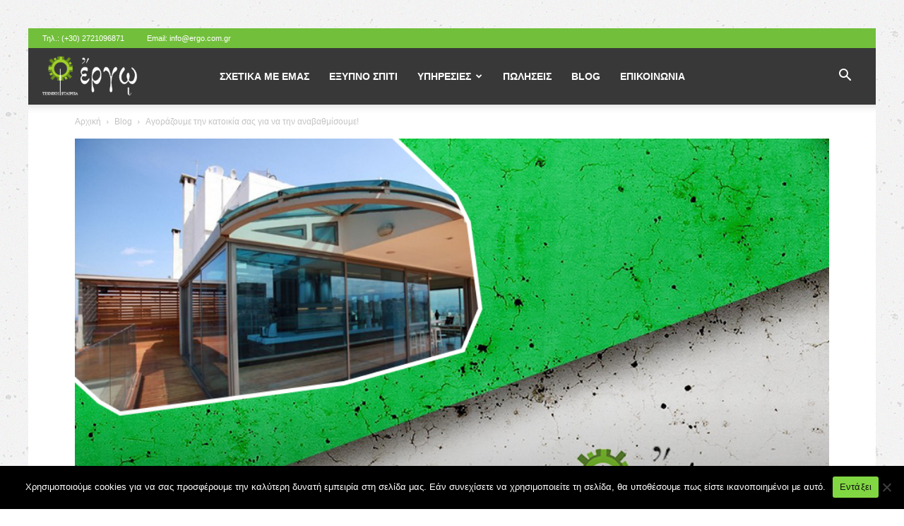

--- FILE ---
content_type: text/html; charset=UTF-8
request_url: https://ergo.com.gr/2017/02/23/%CE%B1%CE%B3%CE%BF%CF%81%CE%AC%CE%B6%CE%BF%CF%85%CE%BC%CE%B5-%CF%84%CE%B7%CE%BD-%CE%BA%CE%B1%CF%84%CE%BF%CE%B9%CE%BA%CE%AF%CE%B1-%CF%83%CE%B1%CF%82-%CE%B3%CE%B9%CE%B1-%CE%BD%CE%B1-%CF%84%CE%B7%CE%BD/
body_size: 31515
content:
<!doctype html >
<!--[if IE 8]>    <html class="ie8" lang="en"> <![endif]-->
<!--[if IE 9]>    <html class="ie9" lang="en"> <![endif]-->
<!--[if gt IE 8]><!--> <html lang="el"> <!--<![endif]-->
<head>
    <title>Αγοράζουμε την κατοικία σας για να την αναβαθμίσουμε! - Έργω Τεχνική Εταιρεία</title>
    <meta charset="UTF-8" />
    <meta name="viewport" content="width=device-width, initial-scale=1.0">
    <link rel="pingback" href="https://ergo.com.gr/xmlrpc.php" />
    <meta name='robots' content='index, follow, max-image-preview:large, max-snippet:-1, max-video-preview:-1' />
<link rel="icon" type="image/png" href="https://ergo.com.gr/wp-content/uploads/2016/03/tree-slideshow-11-copy.png">
	<!-- This site is optimized with the Yoast SEO plugin v22.9 - https://yoast.com/wordpress/plugins/seo/ -->
	<link rel="canonical" href="https://ergo.com.gr/2017/02/23/αγοράζουμε-την-κατοικία-σας-για-να-την/" />
	<meta property="og:locale" content="el_GR" />
	<meta property="og:type" content="article" />
	<meta property="og:title" content="Αγοράζουμε την κατοικία σας για να την αναβαθμίσουμε! - Έργω Τεχνική Εταιρεία" />
	<meta property="og:description" content="Έχετε παλαιά μονοκατοικία ή δώμα ταράτσας στην περιοχή της Καλαμάτας; Η &#8220;Έργω&#8221; την αγοράζει για να την αναβαθμίσει! Η Τεχνική Εταιρεία &#8220;Έργω&#8221; εξειδικεύεται στην κατασκευή πράσινων κατοικιών, αλλά και στην ενεργειακή αναβάθμιση παλαιών κτηρίων.Έχοντας ως βάση της την Καλαμάτα και στελεχωμένη από έμπειρη και επιστημονική ομάδα πολιτικών μηχανικών, αρχιτεκτόνων, τοπογράφων, ηλεκτρολόγων μηχανολόγων, οικονομολόγων και νομικών έχει ως στόχο [&hellip;]" />
	<meta property="og:url" content="https://ergo.com.gr/2017/02/23/αγοράζουμε-την-κατοικία-σας-για-να-την/" />
	<meta property="og:site_name" content="Έργω Τεχνική Εταιρεία" />
	<meta property="article:publisher" content="https://www.facebook.com/%ce%88%cf%81%ce%b3%cf%89-%ce%a4%ce%b5%cf%87%ce%bd%ce%b9%ce%ba%ce%ae-%ce%95%cf%84%ce%b1%ce%b9%cf%81%ce%b5%ce%af%ce%b1-1673679659561001/" />
	<meta property="article:published_time" content="2017-02-23T16:59:34+00:00" />
	<meta property="article:modified_time" content="2017-02-23T17:11:31+00:00" />
	<meta property="og:image" content="https://ergo.com.gr/wp-content/uploads/2017/02/ergo-campaign-2.png" />
	<meta property="og:image:width" content="878" />
	<meta property="og:image:height" content="720" />
	<meta property="og:image:type" content="image/png" />
	<meta name="author" content="admin" />
	<meta name="twitter:card" content="summary_large_image" />
	<meta name="twitter:label1" content="Συντάχθηκε από" />
	<meta name="twitter:data1" content="admin" />
	<script type="application/ld+json" class="yoast-schema-graph">{"@context":"https://schema.org","@graph":[{"@type":"Article","@id":"https://ergo.com.gr/2017/02/23/%ce%b1%ce%b3%ce%bf%cf%81%ce%ac%ce%b6%ce%bf%cf%85%ce%bc%ce%b5-%cf%84%ce%b7%ce%bd-%ce%ba%ce%b1%cf%84%ce%bf%ce%b9%ce%ba%ce%af%ce%b1-%cf%83%ce%b1%cf%82-%ce%b3%ce%b9%ce%b1-%ce%bd%ce%b1-%cf%84%ce%b7%ce%bd/#article","isPartOf":{"@id":"https://ergo.com.gr/2017/02/23/%ce%b1%ce%b3%ce%bf%cf%81%ce%ac%ce%b6%ce%bf%cf%85%ce%bc%ce%b5-%cf%84%ce%b7%ce%bd-%ce%ba%ce%b1%cf%84%ce%bf%ce%b9%ce%ba%ce%af%ce%b1-%cf%83%ce%b1%cf%82-%ce%b3%ce%b9%ce%b1-%ce%bd%ce%b1-%cf%84%ce%b7%ce%bd/"},"author":{"name":"admin","@id":"https://ergo.com.gr/#/schema/person/3410dadb6f7588a6874dfcdc8969e2b4"},"headline":"Αγοράζουμε την κατοικία σας για να την αναβαθμίσουμε!","datePublished":"2017-02-23T16:59:34+00:00","dateModified":"2017-02-23T17:11:31+00:00","mainEntityOfPage":{"@id":"https://ergo.com.gr/2017/02/23/%ce%b1%ce%b3%ce%bf%cf%81%ce%ac%ce%b6%ce%bf%cf%85%ce%bc%ce%b5-%cf%84%ce%b7%ce%bd-%ce%ba%ce%b1%cf%84%ce%bf%ce%b9%ce%ba%ce%af%ce%b1-%cf%83%ce%b1%cf%82-%ce%b3%ce%b9%ce%b1-%ce%bd%ce%b1-%cf%84%ce%b7%ce%bd/"},"wordCount":4,"publisher":{"@id":"https://ergo.com.gr/#organization"},"image":{"@id":"https://ergo.com.gr/2017/02/23/%ce%b1%ce%b3%ce%bf%cf%81%ce%ac%ce%b6%ce%bf%cf%85%ce%bc%ce%b5-%cf%84%ce%b7%ce%bd-%ce%ba%ce%b1%cf%84%ce%bf%ce%b9%ce%ba%ce%af%ce%b1-%cf%83%ce%b1%cf%82-%ce%b3%ce%b9%ce%b1-%ce%bd%ce%b1-%cf%84%ce%b7%ce%bd/#primaryimage"},"thumbnailUrl":"https://ergo.com.gr/wp-content/uploads/2017/02/ergo-campaign-2.png","keywords":["έργω","καλαμάτα","κατασκευή","κατοικία","πράσινη"],"articleSection":["Blog"],"inLanguage":"el"},{"@type":"WebPage","@id":"https://ergo.com.gr/2017/02/23/%ce%b1%ce%b3%ce%bf%cf%81%ce%ac%ce%b6%ce%bf%cf%85%ce%bc%ce%b5-%cf%84%ce%b7%ce%bd-%ce%ba%ce%b1%cf%84%ce%bf%ce%b9%ce%ba%ce%af%ce%b1-%cf%83%ce%b1%cf%82-%ce%b3%ce%b9%ce%b1-%ce%bd%ce%b1-%cf%84%ce%b7%ce%bd/","url":"https://ergo.com.gr/2017/02/23/%ce%b1%ce%b3%ce%bf%cf%81%ce%ac%ce%b6%ce%bf%cf%85%ce%bc%ce%b5-%cf%84%ce%b7%ce%bd-%ce%ba%ce%b1%cf%84%ce%bf%ce%b9%ce%ba%ce%af%ce%b1-%cf%83%ce%b1%cf%82-%ce%b3%ce%b9%ce%b1-%ce%bd%ce%b1-%cf%84%ce%b7%ce%bd/","name":"Αγοράζουμε την κατοικία σας για να την αναβαθμίσουμε! - Έργω Τεχνική Εταιρεία","isPartOf":{"@id":"https://ergo.com.gr/#website"},"primaryImageOfPage":{"@id":"https://ergo.com.gr/2017/02/23/%ce%b1%ce%b3%ce%bf%cf%81%ce%ac%ce%b6%ce%bf%cf%85%ce%bc%ce%b5-%cf%84%ce%b7%ce%bd-%ce%ba%ce%b1%cf%84%ce%bf%ce%b9%ce%ba%ce%af%ce%b1-%cf%83%ce%b1%cf%82-%ce%b3%ce%b9%ce%b1-%ce%bd%ce%b1-%cf%84%ce%b7%ce%bd/#primaryimage"},"image":{"@id":"https://ergo.com.gr/2017/02/23/%ce%b1%ce%b3%ce%bf%cf%81%ce%ac%ce%b6%ce%bf%cf%85%ce%bc%ce%b5-%cf%84%ce%b7%ce%bd-%ce%ba%ce%b1%cf%84%ce%bf%ce%b9%ce%ba%ce%af%ce%b1-%cf%83%ce%b1%cf%82-%ce%b3%ce%b9%ce%b1-%ce%bd%ce%b1-%cf%84%ce%b7%ce%bd/#primaryimage"},"thumbnailUrl":"https://ergo.com.gr/wp-content/uploads/2017/02/ergo-campaign-2.png","datePublished":"2017-02-23T16:59:34+00:00","dateModified":"2017-02-23T17:11:31+00:00","breadcrumb":{"@id":"https://ergo.com.gr/2017/02/23/%ce%b1%ce%b3%ce%bf%cf%81%ce%ac%ce%b6%ce%bf%cf%85%ce%bc%ce%b5-%cf%84%ce%b7%ce%bd-%ce%ba%ce%b1%cf%84%ce%bf%ce%b9%ce%ba%ce%af%ce%b1-%cf%83%ce%b1%cf%82-%ce%b3%ce%b9%ce%b1-%ce%bd%ce%b1-%cf%84%ce%b7%ce%bd/#breadcrumb"},"inLanguage":"el","potentialAction":[{"@type":"ReadAction","target":["https://ergo.com.gr/2017/02/23/%ce%b1%ce%b3%ce%bf%cf%81%ce%ac%ce%b6%ce%bf%cf%85%ce%bc%ce%b5-%cf%84%ce%b7%ce%bd-%ce%ba%ce%b1%cf%84%ce%bf%ce%b9%ce%ba%ce%af%ce%b1-%cf%83%ce%b1%cf%82-%ce%b3%ce%b9%ce%b1-%ce%bd%ce%b1-%cf%84%ce%b7%ce%bd/"]}]},{"@type":"ImageObject","inLanguage":"el","@id":"https://ergo.com.gr/2017/02/23/%ce%b1%ce%b3%ce%bf%cf%81%ce%ac%ce%b6%ce%bf%cf%85%ce%bc%ce%b5-%cf%84%ce%b7%ce%bd-%ce%ba%ce%b1%cf%84%ce%bf%ce%b9%ce%ba%ce%af%ce%b1-%cf%83%ce%b1%cf%82-%ce%b3%ce%b9%ce%b1-%ce%bd%ce%b1-%cf%84%ce%b7%ce%bd/#primaryimage","url":"https://ergo.com.gr/wp-content/uploads/2017/02/ergo-campaign-2.png","contentUrl":"https://ergo.com.gr/wp-content/uploads/2017/02/ergo-campaign-2.png","width":878,"height":720},{"@type":"BreadcrumbList","@id":"https://ergo.com.gr/2017/02/23/%ce%b1%ce%b3%ce%bf%cf%81%ce%ac%ce%b6%ce%bf%cf%85%ce%bc%ce%b5-%cf%84%ce%b7%ce%bd-%ce%ba%ce%b1%cf%84%ce%bf%ce%b9%ce%ba%ce%af%ce%b1-%cf%83%ce%b1%cf%82-%ce%b3%ce%b9%ce%b1-%ce%bd%ce%b1-%cf%84%ce%b7%ce%bd/#breadcrumb","itemListElement":[{"@type":"ListItem","position":1,"name":"Home","item":"https://ergo.com.gr/"},{"@type":"ListItem","position":2,"name":"Αγοράζουμε την κατοικία σας για να την αναβαθμίσουμε!"}]},{"@type":"WebSite","@id":"https://ergo.com.gr/#website","url":"https://ergo.com.gr/","name":"Έργω Τεχνική Εταιρεία","description":"Πράσινο Σπίτι – Δόμηση – Ανακαίνιση Κατοικίας","publisher":{"@id":"https://ergo.com.gr/#organization"},"potentialAction":[{"@type":"SearchAction","target":{"@type":"EntryPoint","urlTemplate":"https://ergo.com.gr/?s={search_term_string}"},"query-input":"required name=search_term_string"}],"inLanguage":"el"},{"@type":"Organization","@id":"https://ergo.com.gr/#organization","name":"Έργω Τεχνική Εταιρεία","url":"https://ergo.com.gr/","logo":{"@type":"ImageObject","inLanguage":"el","@id":"https://ergo.com.gr/#/schema/logo/image/","url":"https://ergo.com.gr/wp-content/uploads/2016/03/ergo-logo.jpg","contentUrl":"https://ergo.com.gr/wp-content/uploads/2016/03/ergo-logo.jpg","width":558,"height":256,"caption":"Έργω Τεχνική Εταιρεία"},"image":{"@id":"https://ergo.com.gr/#/schema/logo/image/"},"sameAs":["https://www.facebook.com/Έργω-Τεχνική-Εταιρεία-1673679659561001/"]},{"@type":"Person","@id":"https://ergo.com.gr/#/schema/person/3410dadb6f7588a6874dfcdc8969e2b4","name":"admin","image":{"@type":"ImageObject","inLanguage":"el","@id":"https://ergo.com.gr/#/schema/person/image/","url":"https://secure.gravatar.com/avatar/cf1849bf469514972f7657c448034933?s=96&d=mm&r=g","contentUrl":"https://secure.gravatar.com/avatar/cf1849bf469514972f7657c448034933?s=96&d=mm&r=g","caption":"admin"},"url":"https://ergo.com.gr/author/admin/"}]}</script>
	<!-- / Yoast SEO plugin. -->


<link rel="alternate" type="application/rss+xml" title="Ροή RSS &raquo; Έργω Τεχνική Εταιρεία" href="https://ergo.com.gr/feed/" />
<link rel="alternate" type="application/rss+xml" title="Ροή Σχολίων &raquo; Έργω Τεχνική Εταιρεία" href="https://ergo.com.gr/comments/feed/" />
<link rel="alternate" type="application/rss+xml" title="Ροή Σχολίων Έργω Τεχνική Εταιρεία &raquo; Αγοράζουμε την κατοικία σας για να την αναβαθμίσουμε!" href="https://ergo.com.gr/2017/02/23/%ce%b1%ce%b3%ce%bf%cf%81%ce%ac%ce%b6%ce%bf%cf%85%ce%bc%ce%b5-%cf%84%ce%b7%ce%bd-%ce%ba%ce%b1%cf%84%ce%bf%ce%b9%ce%ba%ce%af%ce%b1-%cf%83%ce%b1%cf%82-%ce%b3%ce%b9%ce%b1-%ce%bd%ce%b1-%cf%84%ce%b7%ce%bd/feed/" />
<script type="text/javascript">
/* <![CDATA[ */
window._wpemojiSettings = {"baseUrl":"https:\/\/s.w.org\/images\/core\/emoji\/15.0.3\/72x72\/","ext":".png","svgUrl":"https:\/\/s.w.org\/images\/core\/emoji\/15.0.3\/svg\/","svgExt":".svg","source":{"concatemoji":"https:\/\/ergo.com.gr\/wp-includes\/js\/wp-emoji-release.min.js?ver=6.5.7"}};
/*! This file is auto-generated */
!function(i,n){var o,s,e;function c(e){try{var t={supportTests:e,timestamp:(new Date).valueOf()};sessionStorage.setItem(o,JSON.stringify(t))}catch(e){}}function p(e,t,n){e.clearRect(0,0,e.canvas.width,e.canvas.height),e.fillText(t,0,0);var t=new Uint32Array(e.getImageData(0,0,e.canvas.width,e.canvas.height).data),r=(e.clearRect(0,0,e.canvas.width,e.canvas.height),e.fillText(n,0,0),new Uint32Array(e.getImageData(0,0,e.canvas.width,e.canvas.height).data));return t.every(function(e,t){return e===r[t]})}function u(e,t,n){switch(t){case"flag":return n(e,"\ud83c\udff3\ufe0f\u200d\u26a7\ufe0f","\ud83c\udff3\ufe0f\u200b\u26a7\ufe0f")?!1:!n(e,"\ud83c\uddfa\ud83c\uddf3","\ud83c\uddfa\u200b\ud83c\uddf3")&&!n(e,"\ud83c\udff4\udb40\udc67\udb40\udc62\udb40\udc65\udb40\udc6e\udb40\udc67\udb40\udc7f","\ud83c\udff4\u200b\udb40\udc67\u200b\udb40\udc62\u200b\udb40\udc65\u200b\udb40\udc6e\u200b\udb40\udc67\u200b\udb40\udc7f");case"emoji":return!n(e,"\ud83d\udc26\u200d\u2b1b","\ud83d\udc26\u200b\u2b1b")}return!1}function f(e,t,n){var r="undefined"!=typeof WorkerGlobalScope&&self instanceof WorkerGlobalScope?new OffscreenCanvas(300,150):i.createElement("canvas"),a=r.getContext("2d",{willReadFrequently:!0}),o=(a.textBaseline="top",a.font="600 32px Arial",{});return e.forEach(function(e){o[e]=t(a,e,n)}),o}function t(e){var t=i.createElement("script");t.src=e,t.defer=!0,i.head.appendChild(t)}"undefined"!=typeof Promise&&(o="wpEmojiSettingsSupports",s=["flag","emoji"],n.supports={everything:!0,everythingExceptFlag:!0},e=new Promise(function(e){i.addEventListener("DOMContentLoaded",e,{once:!0})}),new Promise(function(t){var n=function(){try{var e=JSON.parse(sessionStorage.getItem(o));if("object"==typeof e&&"number"==typeof e.timestamp&&(new Date).valueOf()<e.timestamp+604800&&"object"==typeof e.supportTests)return e.supportTests}catch(e){}return null}();if(!n){if("undefined"!=typeof Worker&&"undefined"!=typeof OffscreenCanvas&&"undefined"!=typeof URL&&URL.createObjectURL&&"undefined"!=typeof Blob)try{var e="postMessage("+f.toString()+"("+[JSON.stringify(s),u.toString(),p.toString()].join(",")+"));",r=new Blob([e],{type:"text/javascript"}),a=new Worker(URL.createObjectURL(r),{name:"wpTestEmojiSupports"});return void(a.onmessage=function(e){c(n=e.data),a.terminate(),t(n)})}catch(e){}c(n=f(s,u,p))}t(n)}).then(function(e){for(var t in e)n.supports[t]=e[t],n.supports.everything=n.supports.everything&&n.supports[t],"flag"!==t&&(n.supports.everythingExceptFlag=n.supports.everythingExceptFlag&&n.supports[t]);n.supports.everythingExceptFlag=n.supports.everythingExceptFlag&&!n.supports.flag,n.DOMReady=!1,n.readyCallback=function(){n.DOMReady=!0}}).then(function(){return e}).then(function(){var e;n.supports.everything||(n.readyCallback(),(e=n.source||{}).concatemoji?t(e.concatemoji):e.wpemoji&&e.twemoji&&(t(e.twemoji),t(e.wpemoji)))}))}((window,document),window._wpemojiSettings);
/* ]]> */
</script>
<style id='wp-emoji-styles-inline-css' type='text/css'>

	img.wp-smiley, img.emoji {
		display: inline !important;
		border: none !important;
		box-shadow: none !important;
		height: 1em !important;
		width: 1em !important;
		margin: 0 0.07em !important;
		vertical-align: -0.1em !important;
		background: none !important;
		padding: 0 !important;
	}
</style>
<link rel='stylesheet' id='wp-block-library-css' href='https://ergo.com.gr/wp-includes/css/dist/block-library/style.min.css?ver=6.5.7' type='text/css' media='all' />
<style id='classic-theme-styles-inline-css' type='text/css'>
/*! This file is auto-generated */
.wp-block-button__link{color:#fff;background-color:#32373c;border-radius:9999px;box-shadow:none;text-decoration:none;padding:calc(.667em + 2px) calc(1.333em + 2px);font-size:1.125em}.wp-block-file__button{background:#32373c;color:#fff;text-decoration:none}
</style>
<style id='global-styles-inline-css' type='text/css'>
body{--wp--preset--color--black: #000000;--wp--preset--color--cyan-bluish-gray: #abb8c3;--wp--preset--color--white: #ffffff;--wp--preset--color--pale-pink: #f78da7;--wp--preset--color--vivid-red: #cf2e2e;--wp--preset--color--luminous-vivid-orange: #ff6900;--wp--preset--color--luminous-vivid-amber: #fcb900;--wp--preset--color--light-green-cyan: #7bdcb5;--wp--preset--color--vivid-green-cyan: #00d084;--wp--preset--color--pale-cyan-blue: #8ed1fc;--wp--preset--color--vivid-cyan-blue: #0693e3;--wp--preset--color--vivid-purple: #9b51e0;--wp--preset--gradient--vivid-cyan-blue-to-vivid-purple: linear-gradient(135deg,rgba(6,147,227,1) 0%,rgb(155,81,224) 100%);--wp--preset--gradient--light-green-cyan-to-vivid-green-cyan: linear-gradient(135deg,rgb(122,220,180) 0%,rgb(0,208,130) 100%);--wp--preset--gradient--luminous-vivid-amber-to-luminous-vivid-orange: linear-gradient(135deg,rgba(252,185,0,1) 0%,rgba(255,105,0,1) 100%);--wp--preset--gradient--luminous-vivid-orange-to-vivid-red: linear-gradient(135deg,rgba(255,105,0,1) 0%,rgb(207,46,46) 100%);--wp--preset--gradient--very-light-gray-to-cyan-bluish-gray: linear-gradient(135deg,rgb(238,238,238) 0%,rgb(169,184,195) 100%);--wp--preset--gradient--cool-to-warm-spectrum: linear-gradient(135deg,rgb(74,234,220) 0%,rgb(151,120,209) 20%,rgb(207,42,186) 40%,rgb(238,44,130) 60%,rgb(251,105,98) 80%,rgb(254,248,76) 100%);--wp--preset--gradient--blush-light-purple: linear-gradient(135deg,rgb(255,206,236) 0%,rgb(152,150,240) 100%);--wp--preset--gradient--blush-bordeaux: linear-gradient(135deg,rgb(254,205,165) 0%,rgb(254,45,45) 50%,rgb(107,0,62) 100%);--wp--preset--gradient--luminous-dusk: linear-gradient(135deg,rgb(255,203,112) 0%,rgb(199,81,192) 50%,rgb(65,88,208) 100%);--wp--preset--gradient--pale-ocean: linear-gradient(135deg,rgb(255,245,203) 0%,rgb(182,227,212) 50%,rgb(51,167,181) 100%);--wp--preset--gradient--electric-grass: linear-gradient(135deg,rgb(202,248,128) 0%,rgb(113,206,126) 100%);--wp--preset--gradient--midnight: linear-gradient(135deg,rgb(2,3,129) 0%,rgb(40,116,252) 100%);--wp--preset--font-size--small: 11px;--wp--preset--font-size--medium: 20px;--wp--preset--font-size--large: 32px;--wp--preset--font-size--x-large: 42px;--wp--preset--font-size--regular: 15px;--wp--preset--font-size--larger: 50px;--wp--preset--spacing--20: 0.44rem;--wp--preset--spacing--30: 0.67rem;--wp--preset--spacing--40: 1rem;--wp--preset--spacing--50: 1.5rem;--wp--preset--spacing--60: 2.25rem;--wp--preset--spacing--70: 3.38rem;--wp--preset--spacing--80: 5.06rem;--wp--preset--shadow--natural: 6px 6px 9px rgba(0, 0, 0, 0.2);--wp--preset--shadow--deep: 12px 12px 50px rgba(0, 0, 0, 0.4);--wp--preset--shadow--sharp: 6px 6px 0px rgba(0, 0, 0, 0.2);--wp--preset--shadow--outlined: 6px 6px 0px -3px rgba(255, 255, 255, 1), 6px 6px rgba(0, 0, 0, 1);--wp--preset--shadow--crisp: 6px 6px 0px rgba(0, 0, 0, 1);}:where(.is-layout-flex){gap: 0.5em;}:where(.is-layout-grid){gap: 0.5em;}body .is-layout-flex{display: flex;}body .is-layout-flex{flex-wrap: wrap;align-items: center;}body .is-layout-flex > *{margin: 0;}body .is-layout-grid{display: grid;}body .is-layout-grid > *{margin: 0;}:where(.wp-block-columns.is-layout-flex){gap: 2em;}:where(.wp-block-columns.is-layout-grid){gap: 2em;}:where(.wp-block-post-template.is-layout-flex){gap: 1.25em;}:where(.wp-block-post-template.is-layout-grid){gap: 1.25em;}.has-black-color{color: var(--wp--preset--color--black) !important;}.has-cyan-bluish-gray-color{color: var(--wp--preset--color--cyan-bluish-gray) !important;}.has-white-color{color: var(--wp--preset--color--white) !important;}.has-pale-pink-color{color: var(--wp--preset--color--pale-pink) !important;}.has-vivid-red-color{color: var(--wp--preset--color--vivid-red) !important;}.has-luminous-vivid-orange-color{color: var(--wp--preset--color--luminous-vivid-orange) !important;}.has-luminous-vivid-amber-color{color: var(--wp--preset--color--luminous-vivid-amber) !important;}.has-light-green-cyan-color{color: var(--wp--preset--color--light-green-cyan) !important;}.has-vivid-green-cyan-color{color: var(--wp--preset--color--vivid-green-cyan) !important;}.has-pale-cyan-blue-color{color: var(--wp--preset--color--pale-cyan-blue) !important;}.has-vivid-cyan-blue-color{color: var(--wp--preset--color--vivid-cyan-blue) !important;}.has-vivid-purple-color{color: var(--wp--preset--color--vivid-purple) !important;}.has-black-background-color{background-color: var(--wp--preset--color--black) !important;}.has-cyan-bluish-gray-background-color{background-color: var(--wp--preset--color--cyan-bluish-gray) !important;}.has-white-background-color{background-color: var(--wp--preset--color--white) !important;}.has-pale-pink-background-color{background-color: var(--wp--preset--color--pale-pink) !important;}.has-vivid-red-background-color{background-color: var(--wp--preset--color--vivid-red) !important;}.has-luminous-vivid-orange-background-color{background-color: var(--wp--preset--color--luminous-vivid-orange) !important;}.has-luminous-vivid-amber-background-color{background-color: var(--wp--preset--color--luminous-vivid-amber) !important;}.has-light-green-cyan-background-color{background-color: var(--wp--preset--color--light-green-cyan) !important;}.has-vivid-green-cyan-background-color{background-color: var(--wp--preset--color--vivid-green-cyan) !important;}.has-pale-cyan-blue-background-color{background-color: var(--wp--preset--color--pale-cyan-blue) !important;}.has-vivid-cyan-blue-background-color{background-color: var(--wp--preset--color--vivid-cyan-blue) !important;}.has-vivid-purple-background-color{background-color: var(--wp--preset--color--vivid-purple) !important;}.has-black-border-color{border-color: var(--wp--preset--color--black) !important;}.has-cyan-bluish-gray-border-color{border-color: var(--wp--preset--color--cyan-bluish-gray) !important;}.has-white-border-color{border-color: var(--wp--preset--color--white) !important;}.has-pale-pink-border-color{border-color: var(--wp--preset--color--pale-pink) !important;}.has-vivid-red-border-color{border-color: var(--wp--preset--color--vivid-red) !important;}.has-luminous-vivid-orange-border-color{border-color: var(--wp--preset--color--luminous-vivid-orange) !important;}.has-luminous-vivid-amber-border-color{border-color: var(--wp--preset--color--luminous-vivid-amber) !important;}.has-light-green-cyan-border-color{border-color: var(--wp--preset--color--light-green-cyan) !important;}.has-vivid-green-cyan-border-color{border-color: var(--wp--preset--color--vivid-green-cyan) !important;}.has-pale-cyan-blue-border-color{border-color: var(--wp--preset--color--pale-cyan-blue) !important;}.has-vivid-cyan-blue-border-color{border-color: var(--wp--preset--color--vivid-cyan-blue) !important;}.has-vivid-purple-border-color{border-color: var(--wp--preset--color--vivid-purple) !important;}.has-vivid-cyan-blue-to-vivid-purple-gradient-background{background: var(--wp--preset--gradient--vivid-cyan-blue-to-vivid-purple) !important;}.has-light-green-cyan-to-vivid-green-cyan-gradient-background{background: var(--wp--preset--gradient--light-green-cyan-to-vivid-green-cyan) !important;}.has-luminous-vivid-amber-to-luminous-vivid-orange-gradient-background{background: var(--wp--preset--gradient--luminous-vivid-amber-to-luminous-vivid-orange) !important;}.has-luminous-vivid-orange-to-vivid-red-gradient-background{background: var(--wp--preset--gradient--luminous-vivid-orange-to-vivid-red) !important;}.has-very-light-gray-to-cyan-bluish-gray-gradient-background{background: var(--wp--preset--gradient--very-light-gray-to-cyan-bluish-gray) !important;}.has-cool-to-warm-spectrum-gradient-background{background: var(--wp--preset--gradient--cool-to-warm-spectrum) !important;}.has-blush-light-purple-gradient-background{background: var(--wp--preset--gradient--blush-light-purple) !important;}.has-blush-bordeaux-gradient-background{background: var(--wp--preset--gradient--blush-bordeaux) !important;}.has-luminous-dusk-gradient-background{background: var(--wp--preset--gradient--luminous-dusk) !important;}.has-pale-ocean-gradient-background{background: var(--wp--preset--gradient--pale-ocean) !important;}.has-electric-grass-gradient-background{background: var(--wp--preset--gradient--electric-grass) !important;}.has-midnight-gradient-background{background: var(--wp--preset--gradient--midnight) !important;}.has-small-font-size{font-size: var(--wp--preset--font-size--small) !important;}.has-medium-font-size{font-size: var(--wp--preset--font-size--medium) !important;}.has-large-font-size{font-size: var(--wp--preset--font-size--large) !important;}.has-x-large-font-size{font-size: var(--wp--preset--font-size--x-large) !important;}
.wp-block-navigation a:where(:not(.wp-element-button)){color: inherit;}
:where(.wp-block-post-template.is-layout-flex){gap: 1.25em;}:where(.wp-block-post-template.is-layout-grid){gap: 1.25em;}
:where(.wp-block-columns.is-layout-flex){gap: 2em;}:where(.wp-block-columns.is-layout-grid){gap: 2em;}
.wp-block-pullquote{font-size: 1.5em;line-height: 1.6;}
</style>
<link rel='stylesheet' id='contact-form-7-css' href='https://ergo.com.gr/wp-content/plugins/contact-form-7/includes/css/styles.css?ver=5.9.6' type='text/css' media='all' />
<link rel='stylesheet' id='cookie-notice-front-css' href='https://ergo.com.gr/wp-content/plugins/cookie-notice/css/front.min.css?ver=2.4.17' type='text/css' media='all' />
<link rel='stylesheet' id='td-plugin-multi-purpose-css' href='https://ergo.com.gr/wp-content/plugins/td-composer/td-multi-purpose/style.css?ver=72f925014dc5642945728092f057897e' type='text/css' media='all' />
<link rel='stylesheet' id='td-theme-css' href='https://ergo.com.gr/wp-content/themes/Newspaper/style.css?ver=12.6.6' type='text/css' media='all' />
<style id='td-theme-inline-css' type='text/css'>@media (max-width:767px){.td-header-desktop-wrap{display:none}}@media (min-width:767px){.td-header-mobile-wrap{display:none}}</style>
<link rel='stylesheet' id='td-theme-child-css' href='https://ergo.com.gr/wp-content/themes/Newspaper-child/style.css?ver=12.6.6c' type='text/css' media='all' />
<link rel='stylesheet' id='td-multipurpose-css' href='https://ergo.com.gr/wp-content/plugins/td-composer/assets/fonts/td-multipurpose/td-multipurpose.css?ver=72f925014dc5642945728092f057897e' type='text/css' media='all' />
<link rel='stylesheet' id='font_awesome-css' href='https://ergo.com.gr/wp-content/plugins/td-composer/assets/fonts/font-awesome/font-awesome.css?ver=72f925014dc5642945728092f057897e' type='text/css' media='all' />
<link rel='stylesheet' id='js_composer_front-css' href='https://ergo.com.gr/wp-content/plugins/js_composer/assets/css/js_composer.min.css?ver=7.7.2' type='text/css' media='all' />
<link rel='stylesheet' id='td-legacy-framework-front-style-css' href='https://ergo.com.gr/wp-content/plugins/td-composer/legacy/Newspaper/assets/css/td_legacy_main.css?ver=72f925014dc5642945728092f057897e' type='text/css' media='all' />
<link rel='stylesheet' id='td-standard-pack-framework-front-style-css' href='https://ergo.com.gr/wp-content/plugins/td-standard-pack/Newspaper/assets/css/td_standard_pack_main.css?ver=8f2d47acef43f76b1dfa75a39c0fe3df' type='text/css' media='all' />
<link rel='stylesheet' id='td-theme-demo-style-css' href='https://ergo.com.gr/wp-content/plugins/td-composer/legacy/Newspaper/includes/demos/construction/demo_style.css?ver=12.6.6' type='text/css' media='all' />
<link rel='stylesheet' id='tdb_style_cloud_templates_front-css' href='https://ergo.com.gr/wp-content/plugins/td-cloud-library/assets/css/tdb_main.css?ver=b379c96c54343541fd8742379a419361' type='text/css' media='all' />
<script type="text/javascript" id="cookie-notice-front-js-before">
/* <![CDATA[ */
var cnArgs = {"ajaxUrl":"https:\/\/ergo.com.gr\/wp-admin\/admin-ajax.php","nonce":"0efa781747","hideEffect":"fade","position":"bottom","onScroll":false,"onScrollOffset":100,"onClick":false,"cookieName":"cookie_notice_accepted","cookieTime":15811200,"cookieTimeRejected":2592000,"globalCookie":false,"redirection":false,"cache":true,"revokeCookies":false,"revokeCookiesOpt":"automatic"};
/* ]]> */
</script>
<script type="text/javascript" src="https://ergo.com.gr/wp-content/plugins/cookie-notice/js/front.min.js?ver=2.4.17" id="cookie-notice-front-js"></script>
<script type="text/javascript" src="https://ergo.com.gr/wp-includes/js/jquery/jquery.min.js?ver=3.7.1" id="jquery-core-js"></script>
<script type="text/javascript" src="https://ergo.com.gr/wp-includes/js/jquery/jquery-migrate.min.js?ver=3.4.1" id="jquery-migrate-js"></script>
<script></script><link rel="https://api.w.org/" href="https://ergo.com.gr/wp-json/" /><link rel="alternate" type="application/json" href="https://ergo.com.gr/wp-json/wp/v2/posts/574" /><link rel="EditURI" type="application/rsd+xml" title="RSD" href="https://ergo.com.gr/xmlrpc.php?rsd" />
<meta name="generator" content="WordPress 6.5.7" />
<link rel='shortlink' href='https://ergo.com.gr/?p=574' />
<link rel="alternate" type="application/json+oembed" href="https://ergo.com.gr/wp-json/oembed/1.0/embed?url=https%3A%2F%2Fergo.com.gr%2F2017%2F02%2F23%2F%25ce%25b1%25ce%25b3%25ce%25bf%25cf%2581%25ce%25ac%25ce%25b6%25ce%25bf%25cf%2585%25ce%25bc%25ce%25b5-%25cf%2584%25ce%25b7%25ce%25bd-%25ce%25ba%25ce%25b1%25cf%2584%25ce%25bf%25ce%25b9%25ce%25ba%25ce%25af%25ce%25b1-%25cf%2583%25ce%25b1%25cf%2582-%25ce%25b3%25ce%25b9%25ce%25b1-%25ce%25bd%25ce%25b1-%25cf%2584%25ce%25b7%25ce%25bd%2F" />
<link rel="alternate" type="text/xml+oembed" href="https://ergo.com.gr/wp-json/oembed/1.0/embed?url=https%3A%2F%2Fergo.com.gr%2F2017%2F02%2F23%2F%25ce%25b1%25ce%25b3%25ce%25bf%25cf%2581%25ce%25ac%25ce%25b6%25ce%25bf%25cf%2585%25ce%25bc%25ce%25b5-%25cf%2584%25ce%25b7%25ce%25bd-%25ce%25ba%25ce%25b1%25cf%2584%25ce%25bf%25ce%25b9%25ce%25ba%25ce%25af%25ce%25b1-%25cf%2583%25ce%25b1%25cf%2582-%25ce%25b3%25ce%25b9%25ce%25b1-%25ce%25bd%25ce%25b1-%25cf%2584%25ce%25b7%25ce%25bd%2F&#038;format=xml" />
    <script>
        window.tdb_global_vars = {"wpRestUrl":"https:\/\/ergo.com.gr\/wp-json\/","permalinkStructure":"\/%year%\/%monthnum%\/%day%\/%postname%\/"};
        window.tdb_p_autoload_vars = {"isAjax":false,"isAdminBarShowing":false,"autoloadScrollPercent":50,"postAutoloadStatus":"off","origPostEditUrl":null};
    </script>
    
    <style id="tdb-global-colors">:root{--accent-color:#fff}</style>

    
	<meta name="generator" content="Powered by WPBakery Page Builder - drag and drop page builder for WordPress."/>

<!-- JS generated by theme -->

<script type="text/javascript" id="td-generated-header-js">
    
    

	    var tdBlocksArray = []; //here we store all the items for the current page

	    // td_block class - each ajax block uses a object of this class for requests
	    function tdBlock() {
		    this.id = '';
		    this.block_type = 1; //block type id (1-234 etc)
		    this.atts = '';
		    this.td_column_number = '';
		    this.td_current_page = 1; //
		    this.post_count = 0; //from wp
		    this.found_posts = 0; //from wp
		    this.max_num_pages = 0; //from wp
		    this.td_filter_value = ''; //current live filter value
		    this.is_ajax_running = false;
		    this.td_user_action = ''; // load more or infinite loader (used by the animation)
		    this.header_color = '';
		    this.ajax_pagination_infinite_stop = ''; //show load more at page x
	    }

        // td_js_generator - mini detector
        ( function () {
            var htmlTag = document.getElementsByTagName("html")[0];

	        if ( navigator.userAgent.indexOf("MSIE 10.0") > -1 ) {
                htmlTag.className += ' ie10';
            }

            if ( !!navigator.userAgent.match(/Trident.*rv\:11\./) ) {
                htmlTag.className += ' ie11';
            }

	        if ( navigator.userAgent.indexOf("Edge") > -1 ) {
                htmlTag.className += ' ieEdge';
            }

            if ( /(iPad|iPhone|iPod)/g.test(navigator.userAgent) ) {
                htmlTag.className += ' td-md-is-ios';
            }

            var user_agent = navigator.userAgent.toLowerCase();
            if ( user_agent.indexOf("android") > -1 ) {
                htmlTag.className += ' td-md-is-android';
            }

            if ( -1 !== navigator.userAgent.indexOf('Mac OS X')  ) {
                htmlTag.className += ' td-md-is-os-x';
            }

            if ( /chrom(e|ium)/.test(navigator.userAgent.toLowerCase()) ) {
               htmlTag.className += ' td-md-is-chrome';
            }

            if ( -1 !== navigator.userAgent.indexOf('Firefox') ) {
                htmlTag.className += ' td-md-is-firefox';
            }

            if ( -1 !== navigator.userAgent.indexOf('Safari') && -1 === navigator.userAgent.indexOf('Chrome') ) {
                htmlTag.className += ' td-md-is-safari';
            }

            if( -1 !== navigator.userAgent.indexOf('IEMobile') ){
                htmlTag.className += ' td-md-is-iemobile';
            }

        })();

        var tdLocalCache = {};

        ( function () {
            "use strict";

            tdLocalCache = {
                data: {},
                remove: function (resource_id) {
                    delete tdLocalCache.data[resource_id];
                },
                exist: function (resource_id) {
                    return tdLocalCache.data.hasOwnProperty(resource_id) && tdLocalCache.data[resource_id] !== null;
                },
                get: function (resource_id) {
                    return tdLocalCache.data[resource_id];
                },
                set: function (resource_id, cachedData) {
                    tdLocalCache.remove(resource_id);
                    tdLocalCache.data[resource_id] = cachedData;
                }
            };
        })();

    
    
var td_viewport_interval_list=[{"limitBottom":767,"sidebarWidth":228},{"limitBottom":1018,"sidebarWidth":300},{"limitBottom":1140,"sidebarWidth":324}];
var td_animation_stack_effect="type0";
var tds_animation_stack=true;
var td_animation_stack_specific_selectors=".entry-thumb, img, .td-lazy-img";
var td_animation_stack_general_selectors=".td-animation-stack img, .td-animation-stack .entry-thumb, .post img, .td-animation-stack .td-lazy-img";
var tdc_is_installed="yes";
var td_ajax_url="https:\/\/ergo.com.gr\/wp-admin\/admin-ajax.php?td_theme_name=Newspaper&v=12.6.6";
var td_get_template_directory_uri="https:\/\/ergo.com.gr\/wp-content\/plugins\/td-composer\/legacy\/common";
var tds_snap_menu="snap";
var tds_logo_on_sticky="show_header_logo";
var tds_header_style="tdm_header_style_2";
var td_please_wait="\u03a0\u03b1\u03c1\u03b1\u03ba\u03b1\u03bb\u03bf\u03cd\u03bc\u03b5 \u03c0\u03b5\u03c1\u03b9\u03bc\u03ad\u03bd\u03b5\u03c4\u03b5...";
var td_email_user_pass_incorrect="\u03a7\u03c1\u03ae\u03c3\u03c4\u03b7\u03c2 \u03ae \u03ba\u03c9\u03b4\u03b9\u03ba\u03cc\u03c2 \u03bb\u03b1\u03bd\u03b8\u03b1\u03c3\u03bc\u03ad\u03bd\u03bf\u03c2!";
var td_email_user_incorrect="Email \u03ae \u03cc\u03bd\u03bf\u03bc\u03b1 \u03c7\u03c1\u03ae\u03c3\u03c4\u03b7 \u03bb\u03b1\u03bd\u03b8\u03b1\u03c3\u03bc\u03ad\u03bd\u03bf!";
var td_email_incorrect="Email \u03bb\u03b1\u03bd\u03b8\u03b1\u03c3\u03bc\u03ad\u03bd\u03bf!";
var td_user_incorrect="Username incorrect!";
var td_email_user_empty="Email or username empty!";
var td_pass_empty="Pass empty!";
var td_pass_pattern_incorrect="Invalid Pass Pattern!";
var td_retype_pass_incorrect="Retyped Pass incorrect!";
var tds_more_articles_on_post_enable="";
var tds_more_articles_on_post_time_to_wait="";
var tds_more_articles_on_post_pages_distance_from_top=0;
var tds_captcha="";
var tds_theme_color_site_wide="#81d742";
var tds_smart_sidebar="enabled";
var tdThemeName="Newspaper";
var tdThemeNameWl="Newspaper";
var td_magnific_popup_translation_tPrev="\u03a0\u03c1\u03bf\u03b7\u03b3\u03bf\u03cd\u03bc\u03b5\u03bd\u03bf (\u039a\u03bf\u03c5\u03bc\u03c0\u03af \u03b1\u03c1\u03b9\u03c3\u03c4\u03b5\u03c1\u03bf\u03cd \u03b2\u03ad\u03bb\u03bf\u03c5\u03c2)";
var td_magnific_popup_translation_tNext="\u0395\u03c0\u03cc\u03bc\u03b5\u03bd\u03bf (\u039a\u03bf\u03c5\u03bc\u03c0\u03af \u03b4\u03b5\u03be\u03b9\u03bf\u03cd \u03b2\u03ad\u03bb\u03bf\u03c5\u03c2)";
var td_magnific_popup_translation_tCounter="%curr% \u03b1\u03c0\u03cc %total%";
var td_magnific_popup_translation_ajax_tError="\u03a4\u03bf \u03c0\u03b5\u03c1\u03b9\u03b5\u03c7\u03cc\u03bc\u03b5\u03bd\u03bf \u03b1\u03c0\u03cc %url% \u03b4\u03b5\u03bd \u03ae\u03c4\u03b1\u03bd \u03b4\u03c5\u03bd\u03b1\u03c4\u03cc \u03bd\u03b1 \u03c6\u03bf\u03c1\u03c4\u03c9\u03b8\u03b5\u03af.";
var td_magnific_popup_translation_image_tError="\u0397 \u03b5\u03b9\u03ba\u03cc\u03bd\u03b1 #%curr% \u03b4\u03b5\u03bd \u03ae\u03c4\u03b1\u03bd \u03b4\u03c5\u03bd\u03b1\u03c4\u03cc \u03bd\u03b1 \u03c6\u03bf\u03c1\u03c4\u03c9\u03b8\u03b5\u03af.";
var tdBlockNonce="850c3615a4";
var tdMobileMenu="enabled";
var tdMobileSearch="enabled";
var tdDateNamesI18n={"month_names":["\u0399\u03b1\u03bd\u03bf\u03c5\u03ac\u03c1\u03b9\u03bf\u03c2","\u03a6\u03b5\u03b2\u03c1\u03bf\u03c5\u03ac\u03c1\u03b9\u03bf\u03c2","\u039c\u03ac\u03c1\u03c4\u03b9\u03bf\u03c2","\u0391\u03c0\u03c1\u03af\u03bb\u03b9\u03bf\u03c2","\u039c\u03ac\u03b9\u03bf\u03c2","\u0399\u03bf\u03cd\u03bd\u03b9\u03bf\u03c2","\u0399\u03bf\u03cd\u03bb\u03b9\u03bf\u03c2","\u0391\u03cd\u03b3\u03bf\u03c5\u03c3\u03c4\u03bf\u03c2","\u03a3\u03b5\u03c0\u03c4\u03ad\u03bc\u03b2\u03c1\u03b9\u03bf\u03c2","\u039f\u03ba\u03c4\u03ce\u03b2\u03c1\u03b9\u03bf\u03c2","\u039d\u03bf\u03ad\u03bc\u03b2\u03c1\u03b9\u03bf\u03c2","\u0394\u03b5\u03ba\u03ad\u03bc\u03b2\u03c1\u03b9\u03bf\u03c2"],"month_names_short":["\u0399\u03b1\u03bd","\u03a6\u03b5\u03b2","\u039c\u03b1\u03c1","\u0391\u03c0\u03c1","\u039c\u03ac\u03b9","\u0399\u03bf\u03cd\u03bd","\u0399\u03bf\u03cd\u03bb","\u0391\u03c5\u03b3","\u03a3\u03b5\u03c0","\u039f\u03ba\u03c4","\u039d\u03bf\u03ad","\u0394\u03b5\u03ba"],"day_names":["\u039a\u03c5\u03c1\u03b9\u03b1\u03ba\u03ae","\u0394\u03b5\u03c5\u03c4\u03ad\u03c1\u03b1","\u03a4\u03c1\u03af\u03c4\u03b7","\u03a4\u03b5\u03c4\u03ac\u03c1\u03c4\u03b7","\u03a0\u03ad\u03bc\u03c0\u03c4\u03b7","\u03a0\u03b1\u03c1\u03b1\u03c3\u03ba\u03b5\u03c5\u03ae","\u03a3\u03ac\u03b2\u03b2\u03b1\u03c4\u03bf"],"day_names_short":["\u039a\u03c5","\u0394\u03b5","\u03a4\u03c1","\u03a4\u03b5","\u03a0\u03b5","\u03a0\u03b1","\u03a3\u03b1"]};
var tdb_modal_confirm="\u03b1\u03c0\u03bf\u03b8\u03b7\u03ba\u03b5\u03cd\u03c3\u03b5\u03c4\u03b5";
var tdb_modal_cancel="\u039c\u03b1\u03c4\u03b1\u03af\u03c9\u03c3\u03b7";
var tdb_modal_confirm_alt="\u039d\u03b1\u03af";
var tdb_modal_cancel_alt="\u03cc\u03c7\u03b9";
var td_deploy_mode="deploy";
var td_ad_background_click_link="";
var td_ad_background_click_target="";
</script>


<!-- Header style compiled by theme -->

<style>.td-page-content .widgettitle{color:#fff}.td-menu-background,.td-search-background{background-image:url('https://ergo.com.gr/wp-content/uploads/2018/02/project1.jpg')}:root{--td_excl_label:'ΑΠΟΚΛΕΙΣΤΙΚΌΣ';--td_theme_color:#81d742;--td_slider_text:rgba(129,215,66,0.7);--td_mobile_gradient_one_mob:rgba(129,215,66,0.88);--td_mobile_gradient_two_mob:rgba(161,234,72,0.84);--td_mobile_text_active_color:#000000;--td_page_title_color:#000000;--td_page_h_color:#0a0a0a}.td-header-style-12 .td-header-menu-wrap-full,.td-header-style-12 .td-affix,.td-grid-style-1.td-hover-1 .td-big-grid-post:hover .td-post-category,.td-grid-style-5.td-hover-1 .td-big-grid-post:hover .td-post-category,.td_category_template_3 .td-current-sub-category,.td_category_template_8 .td-category-header .td-category a.td-current-sub-category,.td_category_template_4 .td-category-siblings .td-category a:hover,.td_block_big_grid_9.td-grid-style-1 .td-post-category,.td_block_big_grid_9.td-grid-style-5 .td-post-category,.td-grid-style-6.td-hover-1 .td-module-thumb:after,.tdm-menu-active-style5 .td-header-menu-wrap .sf-menu>.current-menu-item>a,.tdm-menu-active-style5 .td-header-menu-wrap .sf-menu>.current-menu-ancestor>a,.tdm-menu-active-style5 .td-header-menu-wrap .sf-menu>.current-category-ancestor>a,.tdm-menu-active-style5 .td-header-menu-wrap .sf-menu>li>a:hover,.tdm-menu-active-style5 .td-header-menu-wrap .sf-menu>.sfHover>a{background-color:#81d742}.td_mega_menu_sub_cats .cur-sub-cat,.td-mega-span h3 a:hover,.td_mod_mega_menu:hover .entry-title a,.header-search-wrap .result-msg a:hover,.td-header-top-menu .td-drop-down-search .td_module_wrap:hover .entry-title a,.td-header-top-menu .td-icon-search:hover,.td-header-wrap .result-msg a:hover,.top-header-menu li a:hover,.top-header-menu .current-menu-item>a,.top-header-menu .current-menu-ancestor>a,.top-header-menu .current-category-ancestor>a,.td-social-icon-wrap>a:hover,.td-header-sp-top-widget .td-social-icon-wrap a:hover,.td_mod_related_posts:hover h3>a,.td-post-template-11 .td-related-title .td-related-left:hover,.td-post-template-11 .td-related-title .td-related-right:hover,.td-post-template-11 .td-related-title .td-cur-simple-item,.td-post-template-11 .td_block_related_posts .td-next-prev-wrap a:hover,.td-category-header .td-pulldown-category-filter-link:hover,.td-category-siblings .td-subcat-dropdown a:hover,.td-category-siblings .td-subcat-dropdown a.td-current-sub-category,.footer-text-wrap .footer-email-wrap a,.footer-social-wrap a:hover,.td_module_17 .td-read-more a:hover,.td_module_18 .td-read-more a:hover,.td_module_19 .td-post-author-name a:hover,.td-pulldown-syle-2 .td-subcat-dropdown:hover .td-subcat-more span,.td-pulldown-syle-2 .td-subcat-dropdown:hover .td-subcat-more i,.td-pulldown-syle-3 .td-subcat-dropdown:hover .td-subcat-more span,.td-pulldown-syle-3 .td-subcat-dropdown:hover .td-subcat-more i,.tdm-menu-active-style3 .tdm-header.td-header-wrap .sf-menu>.current-category-ancestor>a,.tdm-menu-active-style3 .tdm-header.td-header-wrap .sf-menu>.current-menu-ancestor>a,.tdm-menu-active-style3 .tdm-header.td-header-wrap .sf-menu>.current-menu-item>a,.tdm-menu-active-style3 .tdm-header.td-header-wrap .sf-menu>.sfHover>a,.tdm-menu-active-style3 .tdm-header.td-header-wrap .sf-menu>li>a:hover{color:#81d742}.td-mega-menu-page .wpb_content_element ul li a:hover,.td-theme-wrap .td-aj-search-results .td_module_wrap:hover .entry-title a,.td-theme-wrap .header-search-wrap .result-msg a:hover{color:#81d742!important}.td_category_template_8 .td-category-header .td-category a.td-current-sub-category,.td_category_template_4 .td-category-siblings .td-category a:hover,.tdm-menu-active-style4 .tdm-header .sf-menu>.current-menu-item>a,.tdm-menu-active-style4 .tdm-header .sf-menu>.current-menu-ancestor>a,.tdm-menu-active-style4 .tdm-header .sf-menu>.current-category-ancestor>a,.tdm-menu-active-style4 .tdm-header .sf-menu>li>a:hover,.tdm-menu-active-style4 .tdm-header .sf-menu>.sfHover>a{border-color:#81d742}.td-header-wrap .td-header-top-menu-full,.td-header-wrap .top-header-menu .sub-menu,.tdm-header-style-1.td-header-wrap .td-header-top-menu-full,.tdm-header-style-1.td-header-wrap .top-header-menu .sub-menu,.tdm-header-style-2.td-header-wrap .td-header-top-menu-full,.tdm-header-style-2.td-header-wrap .top-header-menu .sub-menu,.tdm-header-style-3.td-header-wrap .td-header-top-menu-full,.tdm-header-style-3.td-header-wrap .top-header-menu .sub-menu{background-color:#72bf3b}.td-header-style-8 .td-header-top-menu-full{background-color:transparent}.td-header-style-8 .td-header-top-menu-full .td-header-top-menu{background-color:#72bf3b;padding-left:15px;padding-right:15px}.td-header-wrap .td-header-top-menu-full .td-header-top-menu,.td-header-wrap .td-header-top-menu-full{border-bottom:none}.td-header-wrap .td-header-menu-wrap-full,.td-header-menu-wrap.td-affix,.td-header-style-3 .td-header-main-menu,.td-header-style-3 .td-affix .td-header-main-menu,.td-header-style-4 .td-header-main-menu,.td-header-style-4 .td-affix .td-header-main-menu,.td-header-style-8 .td-header-menu-wrap.td-affix,.td-header-style-8 .td-header-top-menu-full{background-color:#383838}.td-boxed-layout .td-header-style-3 .td-header-menu-wrap,.td-boxed-layout .td-header-style-4 .td-header-menu-wrap,.td-header-style-3 .td_stretch_content .td-header-menu-wrap,.td-header-style-4 .td_stretch_content .td-header-menu-wrap{background-color:#383838!important}@media (min-width:1019px){.td-header-style-1 .td-header-sp-recs,.td-header-style-1 .td-header-sp-logo{margin-bottom:28px}}@media (min-width:768px) and (max-width:1018px){.td-header-style-1 .td-header-sp-recs,.td-header-style-1 .td-header-sp-logo{margin-bottom:14px}}.td-header-style-7 .td-header-top-menu{border-bottom:none}.sf-menu>.current-menu-item>a:after,.sf-menu>.current-menu-ancestor>a:after,.sf-menu>.current-category-ancestor>a:after,.sf-menu>li:hover>a:after,.sf-menu>.sfHover>a:after,.td_block_mega_menu .td-next-prev-wrap a:hover,.td-mega-span .td-post-category:hover,.td-header-wrap .black-menu .sf-menu>li>a:hover,.td-header-wrap .black-menu .sf-menu>.current-menu-ancestor>a,.td-header-wrap .black-menu .sf-menu>.sfHover>a,.td-header-wrap .black-menu .sf-menu>.current-menu-item>a,.td-header-wrap .black-menu .sf-menu>.current-menu-ancestor>a,.td-header-wrap .black-menu .sf-menu>.current-category-ancestor>a,.tdm-menu-active-style5 .tdm-header .td-header-menu-wrap .sf-menu>.current-menu-item>a,.tdm-menu-active-style5 .tdm-header .td-header-menu-wrap .sf-menu>.current-menu-ancestor>a,.tdm-menu-active-style5 .tdm-header .td-header-menu-wrap .sf-menu>.current-category-ancestor>a,.tdm-menu-active-style5 .tdm-header .td-header-menu-wrap .sf-menu>li>a:hover,.tdm-menu-active-style5 .tdm-header .td-header-menu-wrap .sf-menu>.sfHover>a{background-color:#78b538}.td_block_mega_menu .td-next-prev-wrap a:hover,.tdm-menu-active-style4 .tdm-header .sf-menu>.current-menu-item>a,.tdm-menu-active-style4 .tdm-header .sf-menu>.current-menu-ancestor>a,.tdm-menu-active-style4 .tdm-header .sf-menu>.current-category-ancestor>a,.tdm-menu-active-style4 .tdm-header .sf-menu>li>a:hover,.tdm-menu-active-style4 .tdm-header .sf-menu>.sfHover>a{border-color:#78b538}.header-search-wrap .td-drop-down-search:before{border-color:transparent transparent #78b538 transparent}.td_mega_menu_sub_cats .cur-sub-cat,.td_mod_mega_menu:hover .entry-title a,.td-theme-wrap .sf-menu ul .td-menu-item>a:hover,.td-theme-wrap .sf-menu ul .sfHover>a,.td-theme-wrap .sf-menu ul .current-menu-ancestor>a,.td-theme-wrap .sf-menu ul .current-category-ancestor>a,.td-theme-wrap .sf-menu ul .current-menu-item>a,.tdm-menu-active-style3 .tdm-header.td-header-wrap .sf-menu>.current-menu-item>a,.tdm-menu-active-style3 .tdm-header.td-header-wrap .sf-menu>.current-menu-ancestor>a,.tdm-menu-active-style3 .tdm-header.td-header-wrap .sf-menu>.current-category-ancestor>a,.tdm-menu-active-style3 .tdm-header.td-header-wrap .sf-menu>li>a:hover,.tdm-menu-active-style3 .tdm-header.td-header-wrap .sf-menu>.sfHover>a{color:#78b538}.td-header-wrap .td-header-menu-wrap .sf-menu>li>a,.td-header-wrap .td-header-menu-social .td-social-icon-wrap a,.td-header-style-4 .td-header-menu-social .td-social-icon-wrap i,.td-header-style-5 .td-header-menu-social .td-social-icon-wrap i,.td-header-style-6 .td-header-menu-social .td-social-icon-wrap i,.td-header-style-12 .td-header-menu-social .td-social-icon-wrap i,.td-header-wrap .header-search-wrap #td-header-search-button .td-icon-search{color:#ffffff}.td-header-wrap .td-header-menu-social+.td-search-wrapper #td-header-search-button:before{background-color:#ffffff}.td-header-wrap .td-logo-text-container .td-logo-text{color:#0a0a0a}.post blockquote p,.page blockquote p{color:#262626}.post .td_quote_box,.page .td_quote_box{border-color:#262626}.post blockquote p,.page blockquote p,.td-post-text-content blockquote p{font-size:16px;line-height:25px;font-style:italic;font-weight:normal;text-transform:none}body{background-image:url("https://ergo.com.gr/wp-content/uploads/2018/02/concrete-texture.png")}.td-page-content .widgettitle{color:#fff}.td-menu-background,.td-search-background{background-image:url('https://ergo.com.gr/wp-content/uploads/2018/02/project1.jpg')}:root{--td_excl_label:'ΑΠΟΚΛΕΙΣΤΙΚΌΣ';--td_theme_color:#81d742;--td_slider_text:rgba(129,215,66,0.7);--td_mobile_gradient_one_mob:rgba(129,215,66,0.88);--td_mobile_gradient_two_mob:rgba(161,234,72,0.84);--td_mobile_text_active_color:#000000;--td_page_title_color:#000000;--td_page_h_color:#0a0a0a}.td-header-style-12 .td-header-menu-wrap-full,.td-header-style-12 .td-affix,.td-grid-style-1.td-hover-1 .td-big-grid-post:hover .td-post-category,.td-grid-style-5.td-hover-1 .td-big-grid-post:hover .td-post-category,.td_category_template_3 .td-current-sub-category,.td_category_template_8 .td-category-header .td-category a.td-current-sub-category,.td_category_template_4 .td-category-siblings .td-category a:hover,.td_block_big_grid_9.td-grid-style-1 .td-post-category,.td_block_big_grid_9.td-grid-style-5 .td-post-category,.td-grid-style-6.td-hover-1 .td-module-thumb:after,.tdm-menu-active-style5 .td-header-menu-wrap .sf-menu>.current-menu-item>a,.tdm-menu-active-style5 .td-header-menu-wrap .sf-menu>.current-menu-ancestor>a,.tdm-menu-active-style5 .td-header-menu-wrap .sf-menu>.current-category-ancestor>a,.tdm-menu-active-style5 .td-header-menu-wrap .sf-menu>li>a:hover,.tdm-menu-active-style5 .td-header-menu-wrap .sf-menu>.sfHover>a{background-color:#81d742}.td_mega_menu_sub_cats .cur-sub-cat,.td-mega-span h3 a:hover,.td_mod_mega_menu:hover .entry-title a,.header-search-wrap .result-msg a:hover,.td-header-top-menu .td-drop-down-search .td_module_wrap:hover .entry-title a,.td-header-top-menu .td-icon-search:hover,.td-header-wrap .result-msg a:hover,.top-header-menu li a:hover,.top-header-menu .current-menu-item>a,.top-header-menu .current-menu-ancestor>a,.top-header-menu .current-category-ancestor>a,.td-social-icon-wrap>a:hover,.td-header-sp-top-widget .td-social-icon-wrap a:hover,.td_mod_related_posts:hover h3>a,.td-post-template-11 .td-related-title .td-related-left:hover,.td-post-template-11 .td-related-title .td-related-right:hover,.td-post-template-11 .td-related-title .td-cur-simple-item,.td-post-template-11 .td_block_related_posts .td-next-prev-wrap a:hover,.td-category-header .td-pulldown-category-filter-link:hover,.td-category-siblings .td-subcat-dropdown a:hover,.td-category-siblings .td-subcat-dropdown a.td-current-sub-category,.footer-text-wrap .footer-email-wrap a,.footer-social-wrap a:hover,.td_module_17 .td-read-more a:hover,.td_module_18 .td-read-more a:hover,.td_module_19 .td-post-author-name a:hover,.td-pulldown-syle-2 .td-subcat-dropdown:hover .td-subcat-more span,.td-pulldown-syle-2 .td-subcat-dropdown:hover .td-subcat-more i,.td-pulldown-syle-3 .td-subcat-dropdown:hover .td-subcat-more span,.td-pulldown-syle-3 .td-subcat-dropdown:hover .td-subcat-more i,.tdm-menu-active-style3 .tdm-header.td-header-wrap .sf-menu>.current-category-ancestor>a,.tdm-menu-active-style3 .tdm-header.td-header-wrap .sf-menu>.current-menu-ancestor>a,.tdm-menu-active-style3 .tdm-header.td-header-wrap .sf-menu>.current-menu-item>a,.tdm-menu-active-style3 .tdm-header.td-header-wrap .sf-menu>.sfHover>a,.tdm-menu-active-style3 .tdm-header.td-header-wrap .sf-menu>li>a:hover{color:#81d742}.td-mega-menu-page .wpb_content_element ul li a:hover,.td-theme-wrap .td-aj-search-results .td_module_wrap:hover .entry-title a,.td-theme-wrap .header-search-wrap .result-msg a:hover{color:#81d742!important}.td_category_template_8 .td-category-header .td-category a.td-current-sub-category,.td_category_template_4 .td-category-siblings .td-category a:hover,.tdm-menu-active-style4 .tdm-header .sf-menu>.current-menu-item>a,.tdm-menu-active-style4 .tdm-header .sf-menu>.current-menu-ancestor>a,.tdm-menu-active-style4 .tdm-header .sf-menu>.current-category-ancestor>a,.tdm-menu-active-style4 .tdm-header .sf-menu>li>a:hover,.tdm-menu-active-style4 .tdm-header .sf-menu>.sfHover>a{border-color:#81d742}.td-header-wrap .td-header-top-menu-full,.td-header-wrap .top-header-menu .sub-menu,.tdm-header-style-1.td-header-wrap .td-header-top-menu-full,.tdm-header-style-1.td-header-wrap .top-header-menu .sub-menu,.tdm-header-style-2.td-header-wrap .td-header-top-menu-full,.tdm-header-style-2.td-header-wrap .top-header-menu .sub-menu,.tdm-header-style-3.td-header-wrap .td-header-top-menu-full,.tdm-header-style-3.td-header-wrap .top-header-menu .sub-menu{background-color:#72bf3b}.td-header-style-8 .td-header-top-menu-full{background-color:transparent}.td-header-style-8 .td-header-top-menu-full .td-header-top-menu{background-color:#72bf3b;padding-left:15px;padding-right:15px}.td-header-wrap .td-header-top-menu-full .td-header-top-menu,.td-header-wrap .td-header-top-menu-full{border-bottom:none}.td-header-wrap .td-header-menu-wrap-full,.td-header-menu-wrap.td-affix,.td-header-style-3 .td-header-main-menu,.td-header-style-3 .td-affix .td-header-main-menu,.td-header-style-4 .td-header-main-menu,.td-header-style-4 .td-affix .td-header-main-menu,.td-header-style-8 .td-header-menu-wrap.td-affix,.td-header-style-8 .td-header-top-menu-full{background-color:#383838}.td-boxed-layout .td-header-style-3 .td-header-menu-wrap,.td-boxed-layout .td-header-style-4 .td-header-menu-wrap,.td-header-style-3 .td_stretch_content .td-header-menu-wrap,.td-header-style-4 .td_stretch_content .td-header-menu-wrap{background-color:#383838!important}@media (min-width:1019px){.td-header-style-1 .td-header-sp-recs,.td-header-style-1 .td-header-sp-logo{margin-bottom:28px}}@media (min-width:768px) and (max-width:1018px){.td-header-style-1 .td-header-sp-recs,.td-header-style-1 .td-header-sp-logo{margin-bottom:14px}}.td-header-style-7 .td-header-top-menu{border-bottom:none}.sf-menu>.current-menu-item>a:after,.sf-menu>.current-menu-ancestor>a:after,.sf-menu>.current-category-ancestor>a:after,.sf-menu>li:hover>a:after,.sf-menu>.sfHover>a:after,.td_block_mega_menu .td-next-prev-wrap a:hover,.td-mega-span .td-post-category:hover,.td-header-wrap .black-menu .sf-menu>li>a:hover,.td-header-wrap .black-menu .sf-menu>.current-menu-ancestor>a,.td-header-wrap .black-menu .sf-menu>.sfHover>a,.td-header-wrap .black-menu .sf-menu>.current-menu-item>a,.td-header-wrap .black-menu .sf-menu>.current-menu-ancestor>a,.td-header-wrap .black-menu .sf-menu>.current-category-ancestor>a,.tdm-menu-active-style5 .tdm-header .td-header-menu-wrap .sf-menu>.current-menu-item>a,.tdm-menu-active-style5 .tdm-header .td-header-menu-wrap .sf-menu>.current-menu-ancestor>a,.tdm-menu-active-style5 .tdm-header .td-header-menu-wrap .sf-menu>.current-category-ancestor>a,.tdm-menu-active-style5 .tdm-header .td-header-menu-wrap .sf-menu>li>a:hover,.tdm-menu-active-style5 .tdm-header .td-header-menu-wrap .sf-menu>.sfHover>a{background-color:#78b538}.td_block_mega_menu .td-next-prev-wrap a:hover,.tdm-menu-active-style4 .tdm-header .sf-menu>.current-menu-item>a,.tdm-menu-active-style4 .tdm-header .sf-menu>.current-menu-ancestor>a,.tdm-menu-active-style4 .tdm-header .sf-menu>.current-category-ancestor>a,.tdm-menu-active-style4 .tdm-header .sf-menu>li>a:hover,.tdm-menu-active-style4 .tdm-header .sf-menu>.sfHover>a{border-color:#78b538}.header-search-wrap .td-drop-down-search:before{border-color:transparent transparent #78b538 transparent}.td_mega_menu_sub_cats .cur-sub-cat,.td_mod_mega_menu:hover .entry-title a,.td-theme-wrap .sf-menu ul .td-menu-item>a:hover,.td-theme-wrap .sf-menu ul .sfHover>a,.td-theme-wrap .sf-menu ul .current-menu-ancestor>a,.td-theme-wrap .sf-menu ul .current-category-ancestor>a,.td-theme-wrap .sf-menu ul .current-menu-item>a,.tdm-menu-active-style3 .tdm-header.td-header-wrap .sf-menu>.current-menu-item>a,.tdm-menu-active-style3 .tdm-header.td-header-wrap .sf-menu>.current-menu-ancestor>a,.tdm-menu-active-style3 .tdm-header.td-header-wrap .sf-menu>.current-category-ancestor>a,.tdm-menu-active-style3 .tdm-header.td-header-wrap .sf-menu>li>a:hover,.tdm-menu-active-style3 .tdm-header.td-header-wrap .sf-menu>.sfHover>a{color:#78b538}.td-header-wrap .td-header-menu-wrap .sf-menu>li>a,.td-header-wrap .td-header-menu-social .td-social-icon-wrap a,.td-header-style-4 .td-header-menu-social .td-social-icon-wrap i,.td-header-style-5 .td-header-menu-social .td-social-icon-wrap i,.td-header-style-6 .td-header-menu-social .td-social-icon-wrap i,.td-header-style-12 .td-header-menu-social .td-social-icon-wrap i,.td-header-wrap .header-search-wrap #td-header-search-button .td-icon-search{color:#ffffff}.td-header-wrap .td-header-menu-social+.td-search-wrapper #td-header-search-button:before{background-color:#ffffff}.td-header-wrap .td-logo-text-container .td-logo-text{color:#0a0a0a}.post blockquote p,.page blockquote p{color:#262626}.post .td_quote_box,.page .td_quote_box{border-color:#262626}.post blockquote p,.page blockquote p,.td-post-text-content blockquote p{font-size:16px;line-height:25px;font-style:italic;font-weight:normal;text-transform:none}</style>

<!-- Global site tag (gtag.js) - Google Analytics -->
<script async src="https://www.googletagmanager.com/gtag/js?id=UA-75291156-1"></script>
<script>
  window.dataLayer = window.dataLayer || [];
  function gtag(){dataLayer.push(arguments);}
  gtag('js', new Date());

  gtag('config', 'UA-75291156-1');
</script>


<script type="application/ld+json">
    {
        "@context": "https://schema.org",
        "@type": "BreadcrumbList",
        "itemListElement": [
            {
                "@type": "ListItem",
                "position": 1,
                "item": {
                    "@type": "WebSite",
                    "@id": "https://ergo.com.gr/",
                    "name": "Αρχική"
                }
            },
            {
                "@type": "ListItem",
                "position": 2,
                    "item": {
                    "@type": "WebPage",
                    "@id": "https://ergo.com.gr/category/blog/",
                    "name": "Blog"
                }
            }
            ,{
                "@type": "ListItem",
                "position": 3,
                    "item": {
                    "@type": "WebPage",
                    "@id": "https://ergo.com.gr/2017/02/23/%ce%b1%ce%b3%ce%bf%cf%81%ce%ac%ce%b6%ce%bf%cf%85%ce%bc%ce%b5-%cf%84%ce%b7%ce%bd-%ce%ba%ce%b1%cf%84%ce%bf%ce%b9%ce%ba%ce%af%ce%b1-%cf%83%ce%b1%cf%82-%ce%b3%ce%b9%ce%b1-%ce%bd%ce%b1-%cf%84%ce%b7%ce%bd/",
                    "name": "Αγοράζουμε την κατοικία σας για να την αναβαθμίσουμε!"                                
                }
            }    
        ]
    }
</script>
<link rel="icon" href="https://ergo.com.gr/wp-content/uploads/2016/03/cropped-ergo-ico-32x32.png" sizes="32x32" />
<link rel="icon" href="https://ergo.com.gr/wp-content/uploads/2016/03/cropped-ergo-ico-192x192.png" sizes="192x192" />
<link rel="apple-touch-icon" href="https://ergo.com.gr/wp-content/uploads/2016/03/cropped-ergo-ico-180x180.png" />
<meta name="msapplication-TileImage" content="https://ergo.com.gr/wp-content/uploads/2016/03/cropped-ergo-ico-270x270.png" />
		<style type="text/css" id="wp-custom-css">
			.ergo-logo-footer {
	opacity: 0.2;
}

/* Cookie button color */

#cn-notice-buttons #cn-accept-cookie {
    color: #111;
}

/* Blockquote adjustment */
.td-post-content blockquote {
padding: 0 0 0 5px;
border-left: 2px solid #81d742;
}

/* Show title only on lightbox in galleries */
.gallery-item .gallery-caption {
    display: none;
}

/* Hide recaptcha notice, add terms in form instead */
.grecaptcha-badge { 
    visibility: hidden;
}

/* Cookie notice button background */
.cn-button.bootstrap {
    background: #81d742;
}		</style>
		
<!-- Button style compiled by theme -->

<style>.tdm-btn-style1{background-color:#81d742}.tdm-btn-style2:before{border-color:#81d742}.tdm-btn-style2{color:#81d742}.tdm-btn-style3{-webkit-box-shadow:0 2px 16px #81d742;-moz-box-shadow:0 2px 16px #81d742;box-shadow:0 2px 16px #81d742}.tdm-btn-style3:hover{-webkit-box-shadow:0 4px 26px #81d742;-moz-box-shadow:0 4px 26px #81d742;box-shadow:0 4px 26px #81d742}.tdm-title-xxsm{font-size:14px;font-weight:normal}@media (min-width:1141px){#td-outer-wrap{margin:40px;position:relative}.td-boxed-layout .td-container-wrap{width:auto}.td-theme-wrap .td-header-menu-wrap.td-affix{width:calc(100% - 40px * 2)!important}}</style>

<noscript><style> .wpb_animate_when_almost_visible { opacity: 1; }</style></noscript>	<style id="tdw-css-placeholder"></style></head>

<body class="post-template-default single single-post postid-574 single-format-standard cookies-not-set td-standard-pack tdm-menu-active-style2 ------ global-block-template-5 td-construction single_template_4 wpb-js-composer js-comp-ver-7.7.2 vc_responsive td-animation-stack-type0 td-boxed-layout" itemscope="itemscope" itemtype="https://schema.org/WebPage">

<div class="td-scroll-up" data-style="style1"><i class="td-icon-menu-up"></i></div>
    <div class="td-menu-background" style="visibility:hidden"></div>
<div id="td-mobile-nav" style="visibility:hidden">
    <div class="td-mobile-container">
        <!-- mobile menu top section -->
        <div class="td-menu-socials-wrap">
            <!-- socials -->
            <div class="td-menu-socials">
                
        <span class="td-social-icon-wrap">
            <a target="_blank" href="https://www.facebook.com/ergo.construction/" title="Facebook">
                <i class="td-icon-font td-icon-facebook"></i>
                <span style="display: none">Facebook</span>
            </a>
        </span>
        <span class="td-social-icon-wrap">
            <a target="_blank" href="https://www.youtube.com/@ergoconstruction" title="Youtube">
                <i class="td-icon-font td-icon-youtube"></i>
                <span style="display: none">Youtube</span>
            </a>
        </span>            </div>
            <!-- close button -->
            <div class="td-mobile-close">
                <span><i class="td-icon-close-mobile"></i></span>
            </div>
        </div>

        <!-- login section -->
        
        <!-- menu section -->
        <div class="td-mobile-content">
            <div class="menu-ergo-menu-container"><ul id="menu-ergo-menu" class="td-mobile-main-menu"><li id="menu-item-104" class="menu-item menu-item-type-post_type menu-item-object-page menu-item-first menu-item-104"><a href="https://ergo.com.gr/about-us/">Σχετικά με εμάς</a></li>
<li id="menu-item-268" class="menu-item menu-item-type-post_type menu-item-object-page menu-item-268"><a href="https://ergo.com.gr/smart-home/">Έξυπνο Σπίτι</a></li>
<li id="menu-item-105" class="menu-item menu-item-type-custom menu-item-object-custom menu-item-has-children menu-item-105"><a>Υπηρεσίες<i class="td-icon-menu-right td-element-after"></i></a>
<ul class="sub-menu">
	<li id="menu-item-927" class="menu-item menu-item-type-post_type menu-item-object-page menu-item-927"><a href="https://ergo.com.gr/%ce%b5%ce%be%ce%bf%ce%b9%ce%ba%ce%bf%ce%bd%ce%bf%ce%bc%cf%8e-%ce%ba%ce%b1%cf%84-%ce%bf%ce%af%ce%ba%ce%bf%ce%bd-2020/">Εξοικονομώ κατ&#8217; Οίκον 2020</a></li>
	<li id="menu-item-122" class="menu-item menu-item-type-post_type menu-item-object-page menu-item-122"><a href="https://ergo.com.gr/bioclimatic-design/">Βιοκλιματικός σχεδιασμός</a></li>
	<li id="menu-item-123" class="menu-item menu-item-type-post_type menu-item-object-page menu-item-123"><a href="https://ergo.com.gr/prasino-spiti/">Πράσινο σπίτι</a></li>
	<li id="menu-item-124" class="menu-item menu-item-type-post_type menu-item-object-page menu-item-124"><a href="https://ergo.com.gr/green-roof/">Πράσινη στέγη</a></li>
	<li id="menu-item-125" class="menu-item menu-item-type-post_type menu-item-object-page menu-item-125"><a href="https://ergo.com.gr/net-metering/">Net-metering</a></li>
	<li id="menu-item-217" class="menu-item menu-item-type-post_type menu-item-object-page menu-item-217"><a href="https://ergo.com.gr/accessibility/">Προσβάσιμο σπίτι ΑμεΑ</a></li>
	<li id="menu-item-126" class="menu-item menu-item-type-post_type menu-item-object-page menu-item-126"><a href="https://ergo.com.gr/home-renovation/">Σχεδιασμός, Κατασκευή &#038; Ανακαίνιση Κατοικίας</a></li>
	<li id="menu-item-779" class="menu-item menu-item-type-post_type menu-item-object-page menu-item-779"><a href="https://ergo.com.gr/faq/">Συχνές ερωτήσεις</a></li>
</ul>
</li>
<li id="menu-item-1015" class="menu-item menu-item-type-post_type menu-item-object-page menu-item-1015"><a href="https://ergo.com.gr/real-estate/">Πωλήσεις</a></li>
<li id="menu-item-166" class="menu-item menu-item-type-taxonomy menu-item-object-category current-post-ancestor current-menu-parent current-post-parent menu-item-166"><a href="https://ergo.com.gr/category/blog/">Blog</a></li>
<li id="menu-item-108" class="menu-item menu-item-type-post_type menu-item-object-page menu-item-108"><a href="https://ergo.com.gr/contact/">Επικοινωνία</a></li>
</ul></div>        </div>
    </div>

    <!-- register/login section -->
    </div><div class="td-search-background" style="visibility:hidden"></div>
<div class="td-search-wrap-mob" style="visibility:hidden">
	<div class="td-drop-down-search">
		<form method="get" class="td-search-form" action="https://ergo.com.gr/">
			<!-- close button -->
			<div class="td-search-close">
				<span><i class="td-icon-close-mobile"></i></span>
			</div>
			<div role="search" class="td-search-input">
				<span>Αναζήτηση Blog</span>
				<input id="td-header-search-mob" type="text" value="" name="s" autocomplete="off" />
			</div>
		</form>
		<div id="td-aj-search-mob" class="td-ajax-search-flex"></div>
	</div>
</div>

    <div id="td-outer-wrap" class="td-theme-wrap">
    
        
            <div class="tdc-header-wrap ">

            <!--
Header style multipurpose 2
-->


<div class="td-header-wrap tdm-header tdm-header-style-2 ">
    
            <div class="td-header-top-menu-full td-container-wrap td_stretch_container td_stretch_content_1200">
            <div class="td-container td-header-row td-header-top-menu">
                
    <div class="top-bar-style-mp-1">
        <div class="td-header-sp-top-widget">
    
    </div>

        
<div class="td-header-sp-top-menu">


	</div>



                        <div class="td-header-sp-phone">
                    <span>Τηλ.:</span> <a href="tel:(+30) 2721096871">(+30) 2721096871</a>                </div>
            
                            <div class="td-header-sp-email">
                    <span>Email:</span> <a href="mailto:info@ergo.com.gr">info@ergo.com.gr</a>                </div>
            
                </div>

<!-- LOGIN MODAL -->

                <div id="login-form" class="white-popup-block mfp-hide mfp-with-anim td-login-modal-wrap">
                    <div class="td-login-wrap">
                        <a href="#" aria-label="Back" class="td-back-button"><i class="td-icon-modal-back"></i></a>
                        <div id="td-login-div" class="td-login-form-div td-display-block">
                            <div class="td-login-panel-title">συνδεθείτε</div>
                            <div class="td-login-panel-descr">Καλωσήρθατε! Συνδεθείτε στον λογαριασμό σας</div>
                            <div class="td_display_err"></div>
                            <form id="loginForm" action="#" method="post">
                                <div class="td-login-inputs"><input class="td-login-input" autocomplete="username" type="text" name="login_email" id="login_email" value="" required><label for="login_email">το όνομα χρήστη σας</label></div>
                                <div class="td-login-inputs"><input class="td-login-input" autocomplete="current-password" type="password" name="login_pass" id="login_pass" value="" required><label for="login_pass">ο κωδικός πρόσβασης σας</label></div>
                                <input type="button"  name="login_button" id="login_button" class="wpb_button btn td-login-button" value="Σύνδεση">
                                
                            </form>

                            

                            <div class="td-login-info-text"><a href="#" id="forgot-pass-link">Ξεχάσατε τον κωδικό σας? ζήτα βοήθεια</a></div>
                            
                            
                            
                            
                        </div>

                        

                         <div id="td-forgot-pass-div" class="td-login-form-div td-display-none">
                            <div class="td-login-panel-title">ΑΝΑΚΤΗΣΗ ΚΩΔΙΚΟΥ</div>
                            <div class="td-login-panel-descr">Ανακτήστε τον κωδικό σας</div>
                            <div class="td_display_err"></div>
                            <form id="forgotpassForm" action="#" method="post">
                                <div class="td-login-inputs"><input class="td-login-input" type="text" name="forgot_email" id="forgot_email" value="" required><label for="forgot_email">το email σας</label></div>
                                <input type="button" name="forgot_button" id="forgot_button" class="wpb_button btn td-login-button" value="στείλτε τον κωδικό μου">
                            </form>
                            <div class="td-login-info-text">Ένας κωδικός πρόσβασης θα σταλθεί με e-mail σε εσάς.</div>
                        </div>
                        
                        
                    </div>
                </div>
                            </div>
        </div>
    
    <div class="td-header-menu-wrap-full td-container-wrap td_stretch_container td_stretch_content_1200">
        <div class="td-header-menu-wrap td-header-gradient td-header-menu-no-search">
            <div class="td-container td-header-row td-header-main-menu">
                <div class="tdm-menu-btns-socials">
            <div class="header-search-wrap">
            <div class="td-search-btns-wrap">
                <a id="td-header-search-button" href="#" aria-label="Search" role="button" class="dropdown-toggle " data-toggle="dropdown"><i class="td-icon-search"></i></a>
                                    <a id="td-header-search-button-mob" href="#" role="button" aria-label="Search" class="dropdown-toggle " data-toggle="dropdown"><i class="td-icon-search"></i></a>
                            </div>

            <div class="td-drop-down-search">
                <form method="get" class="td-search-form" action="https://ergo.com.gr/">
                    <div role="search" class="td-head-form-search-wrap">
                        <input id="td-header-search" type="text" value="" name="s" autocomplete="off" /><input class="wpb_button wpb_btn-inverse btn" type="submit" id="td-header-search-top" value="Αναζήτηση Blog" />
                    </div>
                </form>
                <div id="td-aj-search"></div>
            </div>
        </div>
    
    
    </div>

<div id="td-header-menu" role="navigation">
        <div id="td-top-mobile-toggle"><a href="#" aria-label="mobile-toggle"><i class="td-icon-font td-icon-mobile"></i></a></div>
        <div class="td-main-menu-logo td-logo-in-menu">
                    <a class="td-main-logo" href="https://ergo.com.gr/">
                <img src="https://ergo.com.gr/wp-content/uploads/2018/02/Ergo-logo-main-page-white.png" alt="Έργω Τεχνική Εταιρία - Πράσινο Σπίτι" title="Έργω Τεχνική Εταιρία - Πράσινο Σπίτι - Δόμηση - Ανακαίνιση Κατοικίας"  width="200" height="108"/>
                <span class="td-visual-hidden">Έργω Τεχνική Εταιρεία</span>
            </a>
            </div>
    <div class="menu-ergo-menu-container"><ul id="menu-ergo-menu-1" class="sf-menu"><li class="menu-item menu-item-type-post_type menu-item-object-page menu-item-first td-menu-item td-normal-menu menu-item-104"><a href="https://ergo.com.gr/about-us/">Σχετικά με εμάς</a></li>
<li class="menu-item menu-item-type-post_type menu-item-object-page td-menu-item td-normal-menu menu-item-268"><a href="https://ergo.com.gr/smart-home/">Έξυπνο Σπίτι</a></li>
<li class="menu-item menu-item-type-custom menu-item-object-custom menu-item-has-children td-menu-item td-normal-menu menu-item-105"><a>Υπηρεσίες</a>
<ul class="sub-menu">
	<li class="menu-item menu-item-type-post_type menu-item-object-page td-menu-item td-normal-menu menu-item-927"><a href="https://ergo.com.gr/%ce%b5%ce%be%ce%bf%ce%b9%ce%ba%ce%bf%ce%bd%ce%bf%ce%bc%cf%8e-%ce%ba%ce%b1%cf%84-%ce%bf%ce%af%ce%ba%ce%bf%ce%bd-2020/">Εξοικονομώ κατ&#8217; Οίκον 2020</a></li>
	<li class="menu-item menu-item-type-post_type menu-item-object-page td-menu-item td-normal-menu menu-item-122"><a href="https://ergo.com.gr/bioclimatic-design/">Βιοκλιματικός σχεδιασμός</a></li>
	<li class="menu-item menu-item-type-post_type menu-item-object-page td-menu-item td-normal-menu menu-item-123"><a href="https://ergo.com.gr/prasino-spiti/">Πράσινο σπίτι</a></li>
	<li class="menu-item menu-item-type-post_type menu-item-object-page td-menu-item td-normal-menu menu-item-124"><a href="https://ergo.com.gr/green-roof/">Πράσινη στέγη</a></li>
	<li class="menu-item menu-item-type-post_type menu-item-object-page td-menu-item td-normal-menu menu-item-125"><a href="https://ergo.com.gr/net-metering/">Net-metering</a></li>
	<li class="menu-item menu-item-type-post_type menu-item-object-page td-menu-item td-normal-menu menu-item-217"><a href="https://ergo.com.gr/accessibility/">Προσβάσιμο σπίτι ΑμεΑ</a></li>
	<li class="menu-item menu-item-type-post_type menu-item-object-page td-menu-item td-normal-menu menu-item-126"><a href="https://ergo.com.gr/home-renovation/">Σχεδιασμός, Κατασκευή &#038; Ανακαίνιση Κατοικίας</a></li>
	<li class="menu-item menu-item-type-post_type menu-item-object-page td-menu-item td-normal-menu menu-item-779"><a href="https://ergo.com.gr/faq/">Συχνές ερωτήσεις</a></li>
</ul>
</li>
<li class="menu-item menu-item-type-post_type menu-item-object-page td-menu-item td-normal-menu menu-item-1015"><a href="https://ergo.com.gr/real-estate/">Πωλήσεις</a></li>
<li class="menu-item menu-item-type-taxonomy menu-item-object-category current-post-ancestor current-menu-parent current-post-parent td-menu-item td-normal-menu menu-item-166"><a href="https://ergo.com.gr/category/blog/">Blog</a></li>
<li class="menu-item menu-item-type-post_type menu-item-object-page td-menu-item td-normal-menu menu-item-108"><a href="https://ergo.com.gr/contact/">Επικοινωνία</a></li>
</ul></div></div>

            </div>
        </div>
    </div>

    </div>
            </div>

            
<article id="post-574" class="td-post-template-4 post-574 post type-post status-publish format-standard has-post-thumbnail category-blog tag-24 tag-21 tag-23 tag-20 tag-22 td-container-wrap" itemscope itemtype="https://schema.org/Article">
    <div class="td-post-header td-container">
        <div class="td-crumb-container"><div class="entry-crumbs"><span><a title="" class="entry-crumb" href="https://ergo.com.gr/">Αρχική</a></span> <i class="td-icon-right td-bread-sep"></i> <span><a title="Προβολή Blog" class="entry-crumb" href="https://ergo.com.gr/category/blog/">Blog</a></span> <i class="td-icon-right td-bread-sep td-bred-no-url-last"></i> <span class="td-bred-no-url-last">Αγοράζουμε την κατοικία σας για να την αναβαθμίσουμε!</span></div></div>
        <div class="td-post-header-holder td-image-gradient">
            <div class="td-post-featured-image"><a href="https://ergo.com.gr/wp-content/uploads/2017/02/ergo-campaign-2.png" data-caption=""><img width="878" height="720" class="entry-thumb td-modal-image" src="https://ergo.com.gr/wp-content/uploads/2017/02/ergo-campaign-2.png" srcset="https://ergo.com.gr/wp-content/uploads/2017/02/ergo-campaign-2.png 878w, https://ergo.com.gr/wp-content/uploads/2017/02/ergo-campaign-2-300x246.png 300w, https://ergo.com.gr/wp-content/uploads/2017/02/ergo-campaign-2-768x630.png 768w" sizes="(max-width: 878px) 100vw, 878px" alt="" title="ergo-campaign-2"/></a></div>
            <header class="td-post-title">
                                <h1 class="entry-title">Αγοράζουμε την κατοικία σας για να την αναβαθμίσουμε!</h1>

                

                <div class="td-module-meta-info">
                                        <span class="td-post-date"><time class="entry-date updated td-module-date" datetime="2017-02-23T18:59:34+02:00" >23 Φεβρουαρίου, 2017</time></span>                                                        </div>

            </header>
        </div>
    </div>

    <div class="td-container">
        <div class="td-pb-row">
                                    <div class="td-pb-span8 td-main-content" role="main">
                            <div class="td-ss-main-content">
                                
    <div class="td-post-sharing-top"><div id="td_social_sharing_article_top" class="td-post-sharing td-ps-bg td-ps-notext td-post-sharing-style1 ">
		<style>.td-post-sharing-classic{position:relative;height:20px}.td-post-sharing{margin-left:-3px;margin-right:-3px;font-family:var(--td_default_google_font_1,'Open Sans','Open Sans Regular',sans-serif);z-index:2;white-space:nowrap;opacity:0}.td-post-sharing.td-social-show-all{white-space:normal}.td-js-loaded .td-post-sharing{-webkit-transition:opacity 0.3s;transition:opacity 0.3s;opacity:1}.td-post-sharing-classic+.td-post-sharing{margin-top:15px}@media (max-width:767px){.td-post-sharing-classic+.td-post-sharing{margin-top:8px}}.td-post-sharing-top{margin-bottom:30px}@media (max-width:767px){.td-post-sharing-top{margin-bottom:20px}}.td-post-sharing-bottom{border-style:solid;border-color:#ededed;border-width:1px 0;padding:21px 0;margin-bottom:42px}.td-post-sharing-bottom .td-post-sharing{margin-bottom:-7px}.td-post-sharing-visible,.td-social-sharing-hidden{display:inline-block}.td-social-sharing-hidden ul{display:none}.td-social-show-all .td-pulldown-filter-list{display:inline-block}.td-social-network,.td-social-handler{position:relative;display:inline-block;margin:0 3px 7px;height:40px;min-width:40px;font-size:11px;text-align:center;vertical-align:middle}.td-ps-notext .td-social-network .td-social-but-icon,.td-ps-notext .td-social-handler .td-social-but-icon{border-top-right-radius:2px;border-bottom-right-radius:2px}.td-social-network{color:#000;overflow:hidden}.td-social-network .td-social-but-icon{border-top-left-radius:2px;border-bottom-left-radius:2px}.td-social-network .td-social-but-text{border-top-right-radius:2px;border-bottom-right-radius:2px}.td-social-network:hover{opacity:0.8!important}.td-social-handler{color:#444;border:1px solid #e9e9e9;border-radius:2px}.td-social-handler .td-social-but-text{font-weight:700}.td-social-handler .td-social-but-text:before{background-color:#000;opacity:0.08}.td-social-share-text{margin-right:18px}.td-social-share-text:before,.td-social-share-text:after{content:'';position:absolute;top:50%;-webkit-transform:translateY(-50%);transform:translateY(-50%);left:100%;width:0;height:0;border-style:solid}.td-social-share-text:before{border-width:9px 0 9px 11px;border-color:transparent transparent transparent #e9e9e9}.td-social-share-text:after{border-width:8px 0 8px 10px;border-color:transparent transparent transparent #fff}.td-social-but-text,.td-social-but-icon{display:inline-block;position:relative}.td-social-but-icon{padding-left:13px;padding-right:13px;line-height:40px;z-index:1}.td-social-but-icon i{position:relative;top:-1px;vertical-align:middle}.td-social-but-text{margin-left:-6px;padding-left:12px;padding-right:17px;line-height:40px}.td-social-but-text:before{content:'';position:absolute;top:12px;left:0;width:1px;height:16px;background-color:#fff;opacity:0.2;z-index:1}.td-social-handler i,.td-social-facebook i,.td-social-reddit i,.td-social-linkedin i,.td-social-tumblr i,.td-social-stumbleupon i,.td-social-vk i,.td-social-viber i,.td-social-flipboard i,.td-social-koo i{font-size:14px}.td-social-telegram i{font-size:16px}.td-social-mail i,.td-social-line i,.td-social-print i{font-size:15px}.td-social-handler .td-icon-share{top:-1px;left:-1px}.td-social-twitter .td-icon-twitter{font-size:14px}.td-social-pinterest .td-icon-pinterest{font-size:13px}.td-social-whatsapp .td-icon-whatsapp,.td-social-kakao .td-icon-kakao{font-size:18px}.td-social-kakao .td-icon-kakao:before{color:#3C1B1D}.td-social-reddit .td-social-but-icon{padding-right:12px}.td-social-reddit .td-icon-reddit{left:-1px}.td-social-telegram .td-social-but-icon{padding-right:12px}.td-social-telegram .td-icon-telegram{left:-1px}.td-social-stumbleupon .td-social-but-icon{padding-right:11px}.td-social-stumbleupon .td-icon-stumbleupon{left:-2px}.td-social-digg .td-social-but-icon{padding-right:11px}.td-social-digg .td-icon-digg{left:-2px;font-size:17px}.td-social-vk .td-social-but-icon{padding-right:11px}.td-social-vk .td-icon-vk{left:-2px}.td-social-naver .td-icon-naver{left:-1px;font-size:16px}.td-social-gettr .td-icon-gettr{font-size:25px}.td-ps-notext .td-social-gettr .td-icon-gettr{left:-5px}.td-social-copy_url{position:relative}.td-social-copy_url-check{position:absolute;top:50%;left:50%;transform:translate(-50%,-50%);color:#fff;opacity:0;pointer-events:none;transition:opacity .2s ease-in-out;z-index:11}.td-social-copy_url .td-icon-copy_url{left:-1px;font-size:17px}.td-social-copy_url-disabled{pointer-events:none}.td-social-copy_url-disabled .td-icon-copy_url{opacity:0}.td-social-copy_url-copied .td-social-copy_url-check{opacity:1}@keyframes social_copy_url_loader{0%{-webkit-transform:rotate(0);transform:rotate(0)}100%{-webkit-transform:rotate(360deg);transform:rotate(360deg)}}.td-social-expand-tabs i{top:-2px;left:-1px;font-size:16px}@media (min-width:767px){.td-social-line,.td-social-viber{display:none}}.td-ps-bg .td-social-network{color:#fff}.td-ps-bg .td-social-facebook .td-social-but-icon,.td-ps-bg .td-social-facebook .td-social-but-text{background-color:#516eab}.td-ps-bg .td-social-twitter .td-social-but-icon,.td-ps-bg .td-social-twitter .td-social-but-text{background-color:#29c5f6}.td-ps-bg .td-social-pinterest .td-social-but-icon,.td-ps-bg .td-social-pinterest .td-social-but-text{background-color:#ca212a}.td-ps-bg .td-social-whatsapp .td-social-but-icon,.td-ps-bg .td-social-whatsapp .td-social-but-text{background-color:#7bbf6a}.td-ps-bg .td-social-reddit .td-social-but-icon,.td-ps-bg .td-social-reddit .td-social-but-text{background-color:#f54200}.td-ps-bg .td-social-mail .td-social-but-icon,.td-ps-bg .td-social-digg .td-social-but-icon,.td-ps-bg .td-social-copy_url .td-social-but-icon,.td-ps-bg .td-social-mail .td-social-but-text,.td-ps-bg .td-social-digg .td-social-but-text,.td-ps-bg .td-social-copy_url .td-social-but-text{background-color:#000}.td-ps-bg .td-social-print .td-social-but-icon,.td-ps-bg .td-social-print .td-social-but-text{background-color:#333}.td-ps-bg .td-social-linkedin .td-social-but-icon,.td-ps-bg .td-social-linkedin .td-social-but-text{background-color:#0266a0}.td-ps-bg .td-social-tumblr .td-social-but-icon,.td-ps-bg .td-social-tumblr .td-social-but-text{background-color:#3e5a70}.td-ps-bg .td-social-telegram .td-social-but-icon,.td-ps-bg .td-social-telegram .td-social-but-text{background-color:#179cde}.td-ps-bg .td-social-stumbleupon .td-social-but-icon,.td-ps-bg .td-social-stumbleupon .td-social-but-text{background-color:#ee4813}.td-ps-bg .td-social-vk .td-social-but-icon,.td-ps-bg .td-social-vk .td-social-but-text{background-color:#4c75a3}.td-ps-bg .td-social-line .td-social-but-icon,.td-ps-bg .td-social-line .td-social-but-text{background-color:#00b900}.td-ps-bg .td-social-viber .td-social-but-icon,.td-ps-bg .td-social-viber .td-social-but-text{background-color:#5d54a4}.td-ps-bg .td-social-naver .td-social-but-icon,.td-ps-bg .td-social-naver .td-social-but-text{background-color:#3ec729}.td-ps-bg .td-social-flipboard .td-social-but-icon,.td-ps-bg .td-social-flipboard .td-social-but-text{background-color:#f42827}.td-ps-bg .td-social-kakao .td-social-but-icon,.td-ps-bg .td-social-kakao .td-social-but-text{background-color:#f9e000}.td-ps-bg .td-social-gettr .td-social-but-icon,.td-ps-bg .td-social-gettr .td-social-but-text{background-color:#fc223b}.td-ps-bg .td-social-koo .td-social-but-icon,.td-ps-bg .td-social-koo .td-social-but-text{background-color:#facd00}.td-ps-dark-bg .td-social-network{color:#fff}.td-ps-dark-bg .td-social-network .td-social-but-icon,.td-ps-dark-bg .td-social-network .td-social-but-text{background-color:#000}.td-ps-border .td-social-network .td-social-but-icon,.td-ps-border .td-social-network .td-social-but-text{line-height:38px;border-width:1px;border-style:solid}.td-ps-border .td-social-network .td-social-but-text{border-left-width:0}.td-ps-border .td-social-network .td-social-but-text:before{background-color:#000;opacity:0.08}.td-ps-border.td-ps-padding .td-social-network .td-social-but-icon{border-right-width:0}.td-ps-border.td-ps-padding .td-social-network.td-social-expand-tabs .td-social-but-icon{border-right-width:1px}.td-ps-border-grey .td-social-but-icon,.td-ps-border-grey .td-social-but-text{border-color:#e9e9e9}.td-ps-border-colored .td-social-facebook .td-social-but-icon,.td-ps-border-colored .td-social-facebook .td-social-but-text{border-color:#516eab}.td-ps-border-colored .td-social-twitter .td-social-but-icon,div.td-ps-border-colored .td-social-twitter .td-social-but-text{border-color:#29c5f6;color:#29c5f6}.td-ps-border-colored .td-social-pinterest .td-social-but-icon,.td-ps-border-colored .td-social-pinterest .td-social-but-text{border-color:#ca212a}.td-ps-border-colored .td-social-whatsapp .td-social-but-icon,.td-ps-border-colored .td-social-whatsapp .td-social-but-text{border-color:#7bbf6a}.td-ps-border-colored .td-social-reddit .td-social-but-icon,.td-ps-border-colored .td-social-reddit .td-social-but-text{border-color:#f54200}.td-ps-border-colored .td-social-mail .td-social-but-icon,.td-ps-border-colored .td-social-digg .td-social-but-icon,.td-ps-border-colored .td-social-copy_url .td-social-but-icon,.td-ps-border-colored .td-social-mail .td-social-but-text,.td-ps-border-colored .td-social-digg .td-social-but-text,.td-ps-border-colored .td-social-copy_url .td-social-but-text{border-color:#000}.td-ps-border-colored .td-social-print .td-social-but-icon,.td-ps-border-colored .td-social-print .td-social-but-text{border-color:#333}.td-ps-border-colored .td-social-linkedin .td-social-but-icon,.td-ps-border-colored .td-social-linkedin .td-social-but-text{border-color:#0266a0}.td-ps-border-colored .td-social-tumblr .td-social-but-icon,.td-ps-border-colored .td-social-tumblr .td-social-but-text{border-color:#3e5a70}.td-ps-border-colored .td-social-telegram .td-social-but-icon,.td-ps-border-colored .td-social-telegram .td-social-but-text{border-color:#179cde}.td-ps-border-colored .td-social-stumbleupon .td-social-but-icon,.td-ps-border-colored .td-social-stumbleupon .td-social-but-text{border-color:#ee4813}.td-ps-border-colored .td-social-vk .td-social-but-icon,.td-ps-border-colored .td-social-vk .td-social-but-text{border-color:#4c75a3}.td-ps-border-colored .td-social-line .td-social-but-icon,.td-ps-border-colored .td-social-line .td-social-but-text{border-color:#00b900}.td-ps-border-colored .td-social-viber .td-social-but-icon,.td-ps-border-colored .td-social-viber .td-social-but-text{border-color:#5d54a4}.td-ps-border-colored .td-social-naver .td-social-but-icon,.td-ps-border-colored .td-social-naver .td-social-but-text{border-color:#3ec729}.td-ps-border-colored .td-social-flipboard .td-social-but-icon,.td-ps-border-colored .td-social-flipboard .td-social-but-text{border-color:#f42827}.td-ps-border-colored .td-social-kakao .td-social-but-icon,.td-ps-border-colored .td-social-kakao .td-social-but-text{border-color:#f9e000}.td-ps-border-colored .td-social-gettr .td-social-but-icon,.td-ps-border-colored .td-social-gettr .td-social-but-text{border-color:#fc223b}.td-ps-border-colored .td-social-koo .td-social-but-icon,.td-ps-border-colored .td-social-koo .td-social-but-text{border-color:#facd00}.td-ps-icon-bg .td-social-but-icon{height:100%;border-color:transparent!important}.td-ps-icon-bg .td-social-network .td-social-but-icon{color:#fff}.td-ps-icon-bg .td-social-facebook .td-social-but-icon{background-color:#516eab}.td-ps-icon-bg .td-social-twitter .td-social-but-icon{background-color:#29c5f6}.td-ps-icon-bg .td-social-pinterest .td-social-but-icon{background-color:#ca212a}.td-ps-icon-bg .td-social-whatsapp .td-social-but-icon{background-color:#7bbf6a}.td-ps-icon-bg .td-social-reddit .td-social-but-icon{background-color:#f54200}.td-ps-icon-bg .td-social-mail .td-social-but-icon,.td-ps-icon-bg .td-social-digg .td-social-but-icon,.td-ps-icon-bg .td-social-copy_url .td-social-but-icon{background-color:#000}.td-ps-icon-bg .td-social-print .td-social-but-icon{background-color:#333}.td-ps-icon-bg .td-social-linkedin .td-social-but-icon{background-color:#0266a0}.td-ps-icon-bg .td-social-tumblr .td-social-but-icon{background-color:#3e5a70}.td-ps-icon-bg .td-social-telegram .td-social-but-icon{background-color:#179cde}.td-ps-icon-bg .td-social-stumbleupon .td-social-but-icon{background-color:#ee4813}.td-ps-icon-bg .td-social-vk .td-social-but-icon{background-color:#4c75a3}.td-ps-icon-bg .td-social-line .td-social-but-icon{background-color:#00b900}.td-ps-icon-bg .td-social-viber .td-social-but-icon{background-color:#5d54a4}.td-ps-icon-bg .td-social-naver .td-social-but-icon{background-color:#3ec729}.td-ps-icon-bg .td-social-flipboard .td-social-but-icon{background-color:#f42827}.td-ps-icon-bg .td-social-kakao .td-social-but-icon{background-color:#f9e000}.td-ps-icon-bg .td-social-gettr .td-social-but-icon{background-color:#fc223b}.td-ps-icon-bg .td-social-koo .td-social-but-icon{background-color:#facd00}.td-ps-icon-bg .td-social-but-text{margin-left:-3px}.td-ps-icon-bg .td-social-network .td-social-but-text:before{display:none}.td-ps-icon-arrow .td-social-network .td-social-but-icon:after{content:'';position:absolute;top:50%;-webkit-transform:translateY(-50%);transform:translateY(-50%);left:calc(100% + 1px);width:0;height:0;border-style:solid;border-width:9px 0 9px 11px;border-color:transparent transparent transparent #000}.td-ps-icon-arrow .td-social-network .td-social-but-text{padding-left:20px}.td-ps-icon-arrow .td-social-network .td-social-but-text:before{display:none}.td-ps-icon-arrow.td-ps-padding .td-social-network .td-social-but-icon:after{left:100%}.td-ps-icon-arrow .td-social-facebook .td-social-but-icon:after{border-left-color:#516eab}.td-ps-icon-arrow .td-social-twitter .td-social-but-icon:after{border-left-color:#29c5f6}.td-ps-icon-arrow .td-social-pinterest .td-social-but-icon:after{border-left-color:#ca212a}.td-ps-icon-arrow .td-social-whatsapp .td-social-but-icon:after{border-left-color:#7bbf6a}.td-ps-icon-arrow .td-social-reddit .td-social-but-icon:after{border-left-color:#f54200}.td-ps-icon-arrow .td-social-mail .td-social-but-icon:after,.td-ps-icon-arrow .td-social-digg .td-social-but-icon:after,.td-ps-icon-arrow .td-social-copy_url .td-social-but-icon:after{border-left-color:#000}.td-ps-icon-arrow .td-social-print .td-social-but-icon:after{border-left-color:#333}.td-ps-icon-arrow .td-social-linkedin .td-social-but-icon:after{border-left-color:#0266a0}.td-ps-icon-arrow .td-social-tumblr .td-social-but-icon:after{border-left-color:#3e5a70}.td-ps-icon-arrow .td-social-telegram .td-social-but-icon:after{border-left-color:#179cde}.td-ps-icon-arrow .td-social-stumbleupon .td-social-but-icon:after{border-left-color:#ee4813}.td-ps-icon-arrow .td-social-vk .td-social-but-icon:after{border-left-color:#4c75a3}.td-ps-icon-arrow .td-social-line .td-social-but-icon:after{border-left-color:#00b900}.td-ps-icon-arrow .td-social-viber .td-social-but-icon:after{border-left-color:#5d54a4}.td-ps-icon-arrow .td-social-naver .td-social-but-icon:after{border-left-color:#3ec729}.td-ps-icon-arrow .td-social-flipboard .td-social-but-icon:after{border-left-color:#f42827}.td-ps-icon-arrow .td-social-kakao .td-social-but-icon:after{border-left-color:#f9e000}.td-ps-icon-arrow .td-social-gettr .td-social-but-icon:after{border-left-color:#fc223b}.td-ps-icon-arrow .td-social-koo .td-social-but-icon:after{border-left-color:#facd00}.td-ps-icon-arrow .td-social-expand-tabs .td-social-but-icon:after{display:none}.td-ps-icon-color .td-social-facebook .td-social-but-icon{color:#516eab}.td-ps-icon-color .td-social-pinterest .td-social-but-icon{color:#ca212a}.td-ps-icon-color .td-social-whatsapp .td-social-but-icon{color:#7bbf6a}.td-ps-icon-color .td-social-reddit .td-social-but-icon{color:#f54200}.td-ps-icon-color .td-social-mail .td-social-but-icon,.td-ps-icon-color .td-social-digg .td-social-but-icon,.td-ps-icon-color .td-social-copy_url .td-social-but-icon,.td-ps-icon-color .td-social-copy_url-check,.td-ps-icon-color .td-social-twitter .td-social-but-icon{color:#000}.td-ps-icon-color .td-social-print .td-social-but-icon{color:#333}.td-ps-icon-color .td-social-linkedin .td-social-but-icon{color:#0266a0}.td-ps-icon-color .td-social-tumblr .td-social-but-icon{color:#3e5a70}.td-ps-icon-color .td-social-telegram .td-social-but-icon{color:#179cde}.td-ps-icon-color .td-social-stumbleupon .td-social-but-icon{color:#ee4813}.td-ps-icon-color .td-social-vk .td-social-but-icon{color:#4c75a3}.td-ps-icon-color .td-social-line .td-social-but-icon{color:#00b900}.td-ps-icon-color .td-social-viber .td-social-but-icon{color:#5d54a4}.td-ps-icon-color .td-social-naver .td-social-but-icon{color:#3ec729}.td-ps-icon-color .td-social-flipboard .td-social-but-icon{color:#f42827}.td-ps-icon-color .td-social-kakao .td-social-but-icon{color:#f9e000}.td-ps-icon-color .td-social-gettr .td-social-but-icon{color:#fc223b}.td-ps-icon-color .td-social-koo .td-social-but-icon{color:#facd00}.td-ps-text-color .td-social-but-text{font-weight:700}.td-ps-text-color .td-social-facebook .td-social-but-text{color:#516eab}.td-ps-text-color .td-social-twitter .td-social-but-text{color:#29c5f6}.td-ps-text-color .td-social-pinterest .td-social-but-text{color:#ca212a}.td-ps-text-color .td-social-whatsapp .td-social-but-text{color:#7bbf6a}.td-ps-text-color .td-social-reddit .td-social-but-text{color:#f54200}.td-ps-text-color .td-social-mail .td-social-but-text,.td-ps-text-color .td-social-digg .td-social-but-text,.td-ps-text-color .td-social-copy_url .td-social-but-text{color:#000}.td-ps-text-color .td-social-print .td-social-but-text{color:#333}.td-ps-text-color .td-social-linkedin .td-social-but-text{color:#0266a0}.td-ps-text-color .td-social-tumblr .td-social-but-text{color:#3e5a70}.td-ps-text-color .td-social-telegram .td-social-but-text{color:#179cde}.td-ps-text-color .td-social-stumbleupon .td-social-but-text{color:#ee4813}.td-ps-text-color .td-social-vk .td-social-but-text{color:#4c75a3}.td-ps-text-color .td-social-line .td-social-but-text{color:#00b900}.td-ps-text-color .td-social-viber .td-social-but-text{color:#5d54a4}.td-ps-text-color .td-social-naver .td-social-but-text{color:#3ec729}.td-ps-text-color .td-social-flipboard .td-social-but-text{color:#f42827}.td-ps-text-color .td-social-kakao .td-social-but-text{color:#f9e000}.td-ps-text-color .td-social-gettr .td-social-but-text{color:#fc223b}.td-ps-text-color .td-social-koo .td-social-but-text{color:#facd00}.td-ps-text-color .td-social-expand-tabs .td-social-but-text{color:#b1b1b1}.td-ps-notext .td-social-but-icon{width:40px}.td-ps-notext .td-social-network .td-social-but-text{display:none}.td-ps-padding .td-social-network .td-social-but-icon{padding-left:17px;padding-right:17px}.td-ps-padding .td-social-handler .td-social-but-icon{width:40px}.td-ps-padding .td-social-reddit .td-social-but-icon,.td-ps-padding .td-social-telegram .td-social-but-icon{padding-right:16px}.td-ps-padding .td-social-stumbleupon .td-social-but-icon,.td-ps-padding .td-social-digg .td-social-but-icon,.td-ps-padding .td-social-expand-tabs .td-social-but-icon{padding-right:13px}.td-ps-padding .td-social-vk .td-social-but-icon{padding-right:14px}.td-ps-padding .td-social-expand-tabs .td-social-but-icon{padding-left:13px}.td-ps-rounded .td-social-network .td-social-but-icon{border-top-left-radius:100px;border-bottom-left-radius:100px}.td-ps-rounded .td-social-network .td-social-but-text{border-top-right-radius:100px;border-bottom-right-radius:100px}.td-ps-rounded.td-ps-notext .td-social-network .td-social-but-icon{border-top-right-radius:100px;border-bottom-right-radius:100px}.td-ps-rounded .td-social-expand-tabs{border-radius:100px}.td-ps-bar .td-social-network .td-social-but-icon,.td-ps-bar .td-social-network .td-social-but-text{-webkit-box-shadow:inset 0px -3px 0px 0px rgba(0,0,0,0.31);box-shadow:inset 0px -3px 0px 0px rgba(0,0,0,0.31)}.td-ps-bar .td-social-mail .td-social-but-icon,.td-ps-bar .td-social-digg .td-social-but-icon,.td-ps-bar .td-social-copy_url .td-social-but-icon,.td-ps-bar .td-social-mail .td-social-but-text,.td-ps-bar .td-social-digg .td-social-but-text,.td-ps-bar .td-social-copy_url .td-social-but-text{-webkit-box-shadow:inset 0px -3px 0px 0px rgba(255,255,255,0.28);box-shadow:inset 0px -3px 0px 0px rgba(255,255,255,0.28)}.td-ps-bar .td-social-print .td-social-but-icon,.td-ps-bar .td-social-print .td-social-but-text{-webkit-box-shadow:inset 0px -3px 0px 0px rgba(255,255,255,0.2);box-shadow:inset 0px -3px 0px 0px rgba(255,255,255,0.2)}.td-ps-big .td-social-but-icon{display:block;line-height:60px}.td-ps-big .td-social-but-icon .td-icon-share{width:auto}.td-ps-big .td-social-handler .td-social-but-text:before{display:none}.td-ps-big .td-social-share-text .td-social-but-icon{width:90px}.td-ps-big .td-social-expand-tabs .td-social-but-icon{width:60px}@media (max-width:767px){.td-ps-big .td-social-share-text{display:none}}.td-ps-big .td-social-facebook i,.td-ps-big .td-social-reddit i,.td-ps-big .td-social-mail i,.td-ps-big .td-social-linkedin i,.td-ps-big .td-social-tumblr i,.td-ps-big .td-social-stumbleupon i{margin-top:-2px}.td-ps-big .td-social-facebook i,.td-ps-big .td-social-reddit i,.td-ps-big .td-social-linkedin i,.td-ps-big .td-social-tumblr i,.td-ps-big .td-social-stumbleupon i,.td-ps-big .td-social-vk i,.td-ps-big .td-social-viber i,.td-ps-big .td-social-fliboard i,.td-ps-big .td-social-koo i,.td-ps-big .td-social-share-text i{font-size:22px}.td-ps-big .td-social-telegram i{font-size:24px}.td-ps-big .td-social-mail i,.td-ps-big .td-social-line i,.td-ps-big .td-social-print i{font-size:23px}.td-ps-big .td-social-twitter i,.td-ps-big .td-social-expand-tabs i{font-size:20px}.td-ps-big .td-social-whatsapp i,.td-ps-big .td-social-naver i,.td-ps-big .td-social-flipboard i,.td-ps-big .td-social-kakao i{font-size:26px}.td-ps-big .td-social-pinterest .td-icon-pinterest{font-size:21px}.td-ps-big .td-social-telegram .td-icon-telegram{left:1px}.td-ps-big .td-social-stumbleupon .td-icon-stumbleupon{left:-2px}.td-ps-big .td-social-digg .td-icon-digg{left:-1px;font-size:25px}.td-ps-big .td-social-vk .td-icon-vk{left:-1px}.td-ps-big .td-social-naver .td-icon-naver{left:0}.td-ps-big .td-social-gettr .td-icon-gettr{left:-1px}.td-ps-big .td-social-copy_url .td-icon-copy_url{left:0;font-size:25px}.td-ps-big .td-social-copy_url-check{font-size:18px}.td-ps-big .td-social-but-text{margin-left:0;padding-top:0;padding-left:17px}.td-ps-big.td-ps-notext .td-social-network,.td-ps-big.td-ps-notext .td-social-handler{height:60px}.td-ps-big.td-ps-notext .td-social-network{width:60px}.td-ps-big.td-ps-notext .td-social-network .td-social-but-icon{width:60px}.td-ps-big.td-ps-notext .td-social-share-text .td-social-but-icon{line-height:40px}.td-ps-big.td-ps-notext .td-social-share-text .td-social-but-text{display:block;line-height:1}.td-ps-big.td-ps-padding .td-social-network,.td-ps-big.td-ps-padding .td-social-handler{height:90px;font-size:13px}.td-ps-big.td-ps-padding .td-social-network{min-width:60px}.td-ps-big.td-ps-padding .td-social-but-icon{border-bottom-left-radius:0;border-top-right-radius:2px}.td-ps-big.td-ps-padding.td-ps-bar .td-social-but-icon{-webkit-box-shadow:none;box-shadow:none}.td-ps-big.td-ps-padding .td-social-but-text{display:block;padding-bottom:17px;line-height:1;border-top-left-radius:0;border-top-right-radius:0;border-bottom-left-radius:2px}.td-ps-big.td-ps-padding .td-social-but-text:before{display:none}.td-ps-big.td-ps-padding .td-social-expand-tabs i{line-height:90px}.td-ps-nogap{margin-left:0;margin-right:0}.td-ps-nogap .td-social-network,.td-ps-nogap .td-social-handler{margin-left:0;margin-right:0;border-radius:0}.td-ps-nogap .td-social-network .td-social-but-icon,.td-ps-nogap .td-social-network .td-social-but-text{border-radius:0}.td-ps-nogap .td-social-expand-tabs{border-radius:0}.td-post-sharing-style7 .td-social-network .td-social-but-icon{height:100%}.td-post-sharing-style7 .td-social-network .td-social-but-icon:before{content:'';position:absolute;top:0;left:0;width:100%;height:100%;background-color:rgba(0,0,0,0.31)}.td-post-sharing-style7 .td-social-network .td-social-but-text{padding-left:17px}.td-post-sharing-style7 .td-social-network .td-social-but-text:before{display:none}.td-post-sharing-style7 .td-social-mail .td-social-but-icon:before,.td-post-sharing-style7 .td-social-digg .td-social-but-icon:before,.td-post-sharing-style7 .td-social-copy_url .td-social-but-icon:before{background-color:rgba(255,255,255,0.2)}.td-post-sharing-style7 .td-social-print .td-social-but-icon:before{background-color:rgba(255,255,255,0.1)}@media (max-width:767px){.td-post-sharing-style1 .td-social-share-text .td-social-but-text,.td-post-sharing-style3 .td-social-share-text .td-social-but-text,.td-post-sharing-style5 .td-social-share-text .td-social-but-text,.td-post-sharing-style14 .td-social-share-text .td-social-but-text,.td-post-sharing-style16 .td-social-share-text .td-social-but-text{display:none!important}}@media (max-width:767px){.td-post-sharing-style2 .td-social-share-text,.td-post-sharing-style4 .td-social-share-text,.td-post-sharing-style6 .td-social-share-text,.td-post-sharing-style7 .td-social-share-text,.td-post-sharing-style15 .td-social-share-text,.td-post-sharing-style17 .td-social-share-text,.td-post-sharing-style18 .td-social-share-text,.td-post-sharing-style19 .td-social-share-text,.td-post-sharing-style20 .td-social-share-text{display:none!important}}</style>

		<div class="td-post-sharing-visible"><a class="td-social-sharing-button td-social-sharing-button-js td-social-network td-social-facebook" href="https://www.facebook.com/sharer.php?u=https%3A%2F%2Fergo.com.gr%2F2017%2F02%2F23%2F%25ce%25b1%25ce%25b3%25ce%25bf%25cf%2581%25ce%25ac%25ce%25b6%25ce%25bf%25cf%2585%25ce%25bc%25ce%25b5-%25cf%2584%25ce%25b7%25ce%25bd-%25ce%25ba%25ce%25b1%25cf%2584%25ce%25bf%25ce%25b9%25ce%25ba%25ce%25af%25ce%25b1-%25cf%2583%25ce%25b1%25cf%2582-%25ce%25b3%25ce%25b9%25ce%25b1-%25ce%25bd%25ce%25b1-%25cf%2584%25ce%25b7%25ce%25bd%2F" title="Facebook" ><div class="td-social-but-icon"><i class="td-icon-facebook"></i></div><div class="td-social-but-text">Facebook</div></a><a class="td-social-sharing-button td-social-sharing-button-js td-social-network td-social-twitter" href="https://twitter.com/intent/tweet?text=%CE%91%CE%B3%CE%BF%CF%81%CE%AC%CE%B6%CE%BF%CF%85%CE%BC%CE%B5+%CF%84%CE%B7%CE%BD+%CE%BA%CE%B1%CF%84%CE%BF%CE%B9%CE%BA%CE%AF%CE%B1+%CF%83%CE%B1%CF%82+%CE%B3%CE%B9%CE%B1+%CE%BD%CE%B1+%CF%84%CE%B7%CE%BD+%CE%B1%CE%BD%CE%B1%CE%B2%CE%B1%CE%B8%CE%BC%CE%AF%CF%83%CE%BF%CF%85%CE%BC%CE%B5%21&url=https%3A%2F%2Fergo.com.gr%2F2017%2F02%2F23%2F%25ce%25b1%25ce%25b3%25ce%25bf%25cf%2581%25ce%25ac%25ce%25b6%25ce%25bf%25cf%2585%25ce%25bc%25ce%25b5-%25cf%2584%25ce%25b7%25ce%25bd-%25ce%25ba%25ce%25b1%25cf%2584%25ce%25bf%25ce%25b9%25ce%25ba%25ce%25af%25ce%25b1-%25cf%2583%25ce%25b1%25cf%2582-%25ce%25b3%25ce%25b9%25ce%25b1-%25ce%25bd%25ce%25b1-%25cf%2584%25ce%25b7%25ce%25bd%2F&via=%CE%88%CF%81%CE%B3%CF%89+%CE%A4%CE%B5%CF%87%CE%BD%CE%B9%CE%BA%CE%AE+%CE%95%CF%84%CE%B1%CE%B9%CF%81%CE%B5%CE%AF%CE%B1" title="Twitter" ><div class="td-social-but-icon"><i class="td-icon-twitter"></i></div><div class="td-social-but-text">Twitter</div></a><a class="td-social-sharing-button td-social-sharing-button-js td-social-network td-social-pinterest" href="https://pinterest.com/pin/create/button/?url=https://ergo.com.gr/2017/02/23/%ce%b1%ce%b3%ce%bf%cf%81%ce%ac%ce%b6%ce%bf%cf%85%ce%bc%ce%b5-%cf%84%ce%b7%ce%bd-%ce%ba%ce%b1%cf%84%ce%bf%ce%b9%ce%ba%ce%af%ce%b1-%cf%83%ce%b1%cf%82-%ce%b3%ce%b9%ce%b1-%ce%bd%ce%b1-%cf%84%ce%b7%ce%bd/&amp;media=https://ergo.com.gr/wp-content/uploads/2017/02/ergo-campaign-2.png&description=%CE%91%CE%B3%CE%BF%CF%81%CE%AC%CE%B6%CE%BF%CF%85%CE%BC%CE%B5+%CF%84%CE%B7%CE%BD+%CE%BA%CE%B1%CF%84%CE%BF%CE%B9%CE%BA%CE%AF%CE%B1+%CF%83%CE%B1%CF%82+%CE%B3%CE%B9%CE%B1+%CE%BD%CE%B1+%CF%84%CE%B7%CE%BD+%CE%B1%CE%BD%CE%B1%CE%B2%CE%B1%CE%B8%CE%BC%CE%AF%CF%83%CE%BF%CF%85%CE%BC%CE%B5%21" title="Pinterest" ><div class="td-social-but-icon"><i class="td-icon-pinterest"></i></div><div class="td-social-but-text">Pinterest</div></a><a class="td-social-sharing-button td-social-sharing-button-js td-social-network td-social-whatsapp" href="https://api.whatsapp.com/send?text=%CE%91%CE%B3%CE%BF%CF%81%CE%AC%CE%B6%CE%BF%CF%85%CE%BC%CE%B5+%CF%84%CE%B7%CE%BD+%CE%BA%CE%B1%CF%84%CE%BF%CE%B9%CE%BA%CE%AF%CE%B1+%CF%83%CE%B1%CF%82+%CE%B3%CE%B9%CE%B1+%CE%BD%CE%B1+%CF%84%CE%B7%CE%BD+%CE%B1%CE%BD%CE%B1%CE%B2%CE%B1%CE%B8%CE%BC%CE%AF%CF%83%CE%BF%CF%85%CE%BC%CE%B5%21 %0A%0A https://ergo.com.gr/2017/02/23/%ce%b1%ce%b3%ce%bf%cf%81%ce%ac%ce%b6%ce%bf%cf%85%ce%bc%ce%b5-%cf%84%ce%b7%ce%bd-%ce%ba%ce%b1%cf%84%ce%bf%ce%b9%ce%ba%ce%af%ce%b1-%cf%83%ce%b1%cf%82-%ce%b3%ce%b9%ce%b1-%ce%bd%ce%b1-%cf%84%ce%b7%ce%bd/" title="WhatsApp" ><div class="td-social-but-icon"><i class="td-icon-whatsapp"></i></div><div class="td-social-but-text">WhatsApp</div></a></div><div class="td-social-sharing-hidden"><ul class="td-pulldown-filter-list"></ul><a class="td-social-sharing-button td-social-handler td-social-expand-tabs" href="#" data-block-uid="td_social_sharing_article_top" title="More">
                                    <div class="td-social-but-icon"><i class="td-icon-plus td-social-expand-tabs-icon"></i></div>
                                </a></div></div></div>
    <div class="td-post-content tagdiv-type">
        <p><img fetchpriority="high" decoding="async" class="alignnone size-full wp-image-575" src="https://ergo.com.gr/wp-content/uploads/2017/02/ergo-campaign-2.png" alt="" width="878" height="720" srcset="https://ergo.com.gr/wp-content/uploads/2017/02/ergo-campaign-2.png 878w, https://ergo.com.gr/wp-content/uploads/2017/02/ergo-campaign-2-300x246.png 300w, https://ergo.com.gr/wp-content/uploads/2017/02/ergo-campaign-2-768x630.png 768w" sizes="(max-width: 878px) 100vw, 878px" /><strong>Έχετε παλαιά μονοκατοικία ή δώμα ταράτσας στην περιοχή της Καλαμάτας; Η &#8220;Έργω&#8221; την αγοράζει για να την αναβαθμίσει!</strong></p>
<p>Η Τεχνική Εταιρεία &#8220;Έργω&#8221; εξειδικεύεται στην κατασκευή πράσινων κατοικιών, αλλά και στην ενεργειακή αναβάθμιση παλαιών κτηρίων.Έχοντας ως βάση της την Καλαμάτα και στελεχωμένη από έμπειρη και επιστημονική ομάδα πολιτικών μηχανικών, αρχιτεκτόνων, τοπογράφων, ηλεκτρολόγων μηχανολόγων, οικονομολόγων και νομικών έχει ως στόχο να σχεδιάσει και να υλοποιήσει, αποκλειστικά και μόνο, κτήρια μηδενικής ενεργειακής κατανάλωσης (πράσινα κτίρια).</p>
<p>Η εταιρεία λαμβάνοντας σοβαρά υπ’ όψιν τις συνθήκες που επικρατούν στο κατασκευαστικό και ενεργειακό κλάδο αλλάζει φιλοσοφία και στρατηγική και με κύριο γνώμονα την πρωτοπορία και τις νέες τεχνολογίες γύρω από την κατασκευή σύγχρονων και πρωτοποριακών τουριστικών κατοικιών που θα είναι ενεργειακά αυτόνομες, βιοκληματικές, πράσινες και ουσιαστικά μικρές μονάδες παραγωγής ενέργειας μέσω Ανανεώσιμων Πηγών Ενέργειας.</p>
<h2><strong>Αγορά παλαιάς κατοικίας</strong></h2>
<p id="m_-5894699033659297850yui_3_16_0_ym19_1_1484504885782_4727"><span id="m_-5894699033659297850yui_3_16_0_ym19_1_1484504885782_4650"><b>Πού</b>; Μονοκατοικία στο Δήμο Καλαμάτας ή στην ευρύτερη παραθαλάσσια περιοχή το νομού Μεσσηνίας. </span><span id="m_-5894699033659297850yui_3_16_0_ym19_1_1484504885782_4650">Δώμα σε πολυκατοικία με δικαίωμα στη ταράτσα εντός της πόλης της Καλαμάτας ή στην Αθήνα.</span></p>
<p><span id="m_-5894699033659297850yui_3_16_0_ym19_1_1484504885782_4650"><b>Κατάσταση οικοδομής:</b> Παλαιά και να χρήζει βελτιωτικών ενεργειών.</span></p>
<p><span id="m_-5894699033659297850yui_3_16_0_ym19_1_1484504885782_4650"><b>Τετραγωνικά:</b> Για την μονοκατοικία δεν υπάρχει περιορισμός. </span><span id="m_-5894699033659297850yui_3_16_0_ym19_1_1484504885782_4650">Για το δώμα είναι 20-40 τμ.</span></p>
<p><strong><span style="color: #3366ff;"><em>Εάν ενδιαφέρεστε επικοινωνήστε μαζί μας παρακάτω:</em></span></strong></p>

<div class="wpcf7 no-js" id="wpcf7-f143-p574-o1" lang="el" dir="ltr">
<div class="screen-reader-response"><p role="status" aria-live="polite" aria-atomic="true"></p> <ul></ul></div>
<form action="/2017/02/23/%CE%B1%CE%B3%CE%BF%CF%81%CE%AC%CE%B6%CE%BF%CF%85%CE%BC%CE%B5-%CF%84%CE%B7%CE%BD-%CE%BA%CE%B1%CF%84%CE%BF%CE%B9%CE%BA%CE%AF%CE%B1-%CF%83%CE%B1%CF%82-%CE%B3%CE%B9%CE%B1-%CE%BD%CE%B1-%CF%84%CE%B7%CE%BD/#wpcf7-f143-p574-o1" method="post" class="wpcf7-form init" aria-label="Φόρμα επικοινωνίας" novalidate="novalidate" data-status="init">
<div style="display: none;">
<input type="hidden" name="_wpcf7" value="143" />
<input type="hidden" name="_wpcf7_version" value="5.9.6" />
<input type="hidden" name="_wpcf7_locale" value="el" />
<input type="hidden" name="_wpcf7_unit_tag" value="wpcf7-f143-p574-o1" />
<input type="hidden" name="_wpcf7_container_post" value="574" />
<input type="hidden" name="_wpcf7_posted_data_hash" value="" />
<input type="hidden" name="_wpcf7_recaptcha_response" value="" />
</div>
<p><label for="namefield">Το όνομά σας</label><br />
<span class="wpcf7-form-control-wrap" data-name="your-name"><input size="40" maxlength="80" class="wpcf7-form-control wpcf7-text wpcf7-validates-as-required" id="namefield" aria-required="true" aria-invalid="false" value="" type="text" name="your-name" /></span>
</p>
<p><label for="emailfield">Το email σας</label><br />
<span class="wpcf7-form-control-wrap" data-name="your-email"><input size="40" maxlength="80" class="wpcf7-form-control wpcf7-email wpcf7-validates-as-required wpcf7-text wpcf7-validates-as-email" id="emailfield" aria-required="true" aria-invalid="false" value="" type="email" name="your-email" /></span>
</p>
<p><label for="subjectfield">Θέμα</label><br />
<span class="wpcf7-form-control-wrap" data-name="your-subject"><input size="40" maxlength="80" class="wpcf7-form-control wpcf7-text wpcf7-validates-as-required" id="subjectfield" aria-required="true" aria-invalid="false" value="" type="text" name="your-subject" /></span>
</p>
<p><label for="messagefield">Το μήνυμά σας</label><br />
<span class="wpcf7-form-control-wrap" data-name="your-message"><textarea cols="40" rows="10" maxlength="400" class="wpcf7-form-control wpcf7-textarea wpcf7-validates-as-required" id="messagefield" aria-required="true" aria-invalid="false" name="your-message"></textarea></span>
</p>
<p><small>Το site προστατεύεται από το reCAPTCHA. Ισχύουν η <u><a href="https://policies.google.com/privacy" style="color: #222;" target="_blank" rel="noopener noreferrer">πολιτική απορρήτου</a></u> και οι <u><a href="https://policies.google.com/terms" style="color: #222;" target="_blank" rel="noopener noreferrer">όροι χρήσης</a></u> της Google.<br />
</small>
</p>
<p><input class="wpcf7-form-control wpcf7-submit has-spinner form_submit" type="submit" value="Αποστολή" />
</p><div class="wpcf7-response-output" aria-hidden="true"></div>
</form>
</div>

    </div>


    <footer>
                
        <div class="td-post-source-tags">
                                </div>

        <div class="td-post-sharing-bottom"><div class="td-post-sharing-classic"><iframe title="bottomFacebookLike" frameBorder="0" src="https://www.facebook.com/plugins/like.php?href=https://ergo.com.gr/2017/02/23/%ce%b1%ce%b3%ce%bf%cf%81%ce%ac%ce%b6%ce%bf%cf%85%ce%bc%ce%b5-%cf%84%ce%b7%ce%bd-%ce%ba%ce%b1%cf%84%ce%bf%ce%b9%ce%ba%ce%af%ce%b1-%cf%83%ce%b1%cf%82-%ce%b3%ce%b9%ce%b1-%ce%bd%ce%b1-%cf%84%ce%b7%ce%bd/&amp;layout=button_count&amp;show_faces=false&amp;width=105&amp;action=like&amp;colorscheme=light&amp;height=21" style="border:none; overflow:hidden; width:auto; height:21px; background-color:transparent;"></iframe></div><div id="td_social_sharing_article_bottom" class="td-post-sharing td-ps-bg td-ps-notext td-post-sharing-style1 "><div class="td-post-sharing-visible"><a class="td-social-sharing-button td-social-sharing-button-js td-social-network td-social-facebook" href="https://www.facebook.com/sharer.php?u=https%3A%2F%2Fergo.com.gr%2F2017%2F02%2F23%2F%25ce%25b1%25ce%25b3%25ce%25bf%25cf%2581%25ce%25ac%25ce%25b6%25ce%25bf%25cf%2585%25ce%25bc%25ce%25b5-%25cf%2584%25ce%25b7%25ce%25bd-%25ce%25ba%25ce%25b1%25cf%2584%25ce%25bf%25ce%25b9%25ce%25ba%25ce%25af%25ce%25b1-%25cf%2583%25ce%25b1%25cf%2582-%25ce%25b3%25ce%25b9%25ce%25b1-%25ce%25bd%25ce%25b1-%25cf%2584%25ce%25b7%25ce%25bd%2F" title="Facebook" ><div class="td-social-but-icon"><i class="td-icon-facebook"></i></div><div class="td-social-but-text">Facebook</div></a><a class="td-social-sharing-button td-social-sharing-button-js td-social-network td-social-twitter" href="https://twitter.com/intent/tweet?text=%CE%91%CE%B3%CE%BF%CF%81%CE%AC%CE%B6%CE%BF%CF%85%CE%BC%CE%B5+%CF%84%CE%B7%CE%BD+%CE%BA%CE%B1%CF%84%CE%BF%CE%B9%CE%BA%CE%AF%CE%B1+%CF%83%CE%B1%CF%82+%CE%B3%CE%B9%CE%B1+%CE%BD%CE%B1+%CF%84%CE%B7%CE%BD+%CE%B1%CE%BD%CE%B1%CE%B2%CE%B1%CE%B8%CE%BC%CE%AF%CF%83%CE%BF%CF%85%CE%BC%CE%B5%21&url=https%3A%2F%2Fergo.com.gr%2F2017%2F02%2F23%2F%25ce%25b1%25ce%25b3%25ce%25bf%25cf%2581%25ce%25ac%25ce%25b6%25ce%25bf%25cf%2585%25ce%25bc%25ce%25b5-%25cf%2584%25ce%25b7%25ce%25bd-%25ce%25ba%25ce%25b1%25cf%2584%25ce%25bf%25ce%25b9%25ce%25ba%25ce%25af%25ce%25b1-%25cf%2583%25ce%25b1%25cf%2582-%25ce%25b3%25ce%25b9%25ce%25b1-%25ce%25bd%25ce%25b1-%25cf%2584%25ce%25b7%25ce%25bd%2F&via=%CE%88%CF%81%CE%B3%CF%89+%CE%A4%CE%B5%CF%87%CE%BD%CE%B9%CE%BA%CE%AE+%CE%95%CF%84%CE%B1%CE%B9%CF%81%CE%B5%CE%AF%CE%B1" title="Twitter" ><div class="td-social-but-icon"><i class="td-icon-twitter"></i></div><div class="td-social-but-text">Twitter</div></a><a class="td-social-sharing-button td-social-sharing-button-js td-social-network td-social-pinterest" href="https://pinterest.com/pin/create/button/?url=https://ergo.com.gr/2017/02/23/%ce%b1%ce%b3%ce%bf%cf%81%ce%ac%ce%b6%ce%bf%cf%85%ce%bc%ce%b5-%cf%84%ce%b7%ce%bd-%ce%ba%ce%b1%cf%84%ce%bf%ce%b9%ce%ba%ce%af%ce%b1-%cf%83%ce%b1%cf%82-%ce%b3%ce%b9%ce%b1-%ce%bd%ce%b1-%cf%84%ce%b7%ce%bd/&amp;media=https://ergo.com.gr/wp-content/uploads/2017/02/ergo-campaign-2.png&description=%CE%91%CE%B3%CE%BF%CF%81%CE%AC%CE%B6%CE%BF%CF%85%CE%BC%CE%B5+%CF%84%CE%B7%CE%BD+%CE%BA%CE%B1%CF%84%CE%BF%CE%B9%CE%BA%CE%AF%CE%B1+%CF%83%CE%B1%CF%82+%CE%B3%CE%B9%CE%B1+%CE%BD%CE%B1+%CF%84%CE%B7%CE%BD+%CE%B1%CE%BD%CE%B1%CE%B2%CE%B1%CE%B8%CE%BC%CE%AF%CF%83%CE%BF%CF%85%CE%BC%CE%B5%21" title="Pinterest" ><div class="td-social-but-icon"><i class="td-icon-pinterest"></i></div><div class="td-social-but-text">Pinterest</div></a><a class="td-social-sharing-button td-social-sharing-button-js td-social-network td-social-whatsapp" href="https://api.whatsapp.com/send?text=%CE%91%CE%B3%CE%BF%CF%81%CE%AC%CE%B6%CE%BF%CF%85%CE%BC%CE%B5+%CF%84%CE%B7%CE%BD+%CE%BA%CE%B1%CF%84%CE%BF%CE%B9%CE%BA%CE%AF%CE%B1+%CF%83%CE%B1%CF%82+%CE%B3%CE%B9%CE%B1+%CE%BD%CE%B1+%CF%84%CE%B7%CE%BD+%CE%B1%CE%BD%CE%B1%CE%B2%CE%B1%CE%B8%CE%BC%CE%AF%CF%83%CE%BF%CF%85%CE%BC%CE%B5%21 %0A%0A https://ergo.com.gr/2017/02/23/%ce%b1%ce%b3%ce%bf%cf%81%ce%ac%ce%b6%ce%bf%cf%85%ce%bc%ce%b5-%cf%84%ce%b7%ce%bd-%ce%ba%ce%b1%cf%84%ce%bf%ce%b9%ce%ba%ce%af%ce%b1-%cf%83%ce%b1%cf%82-%ce%b3%ce%b9%ce%b1-%ce%bd%ce%b1-%cf%84%ce%b7%ce%bd/" title="WhatsApp" ><div class="td-social-but-icon"><i class="td-icon-whatsapp"></i></div><div class="td-social-but-text">WhatsApp</div></a></div><div class="td-social-sharing-hidden"><ul class="td-pulldown-filter-list"></ul><a class="td-social-sharing-button td-social-handler td-social-expand-tabs" href="#" data-block-uid="td_social_sharing_article_bottom" title="More">
                                    <div class="td-social-but-icon"><i class="td-icon-plus td-social-expand-tabs-icon"></i></div>
                                </a></div></div></div>        <div class="td-block-row td-post-next-prev"><div class="td-block-span6 td-post-prev-post"><div class="td-post-next-prev-content"><span>Προηγούμενο άρθρο</span><a href="https://ergo.com.gr/2017/02/13/%ce%b7-%ce%b7%ce%bb%ce%b9%ce%b1%ce%ba%ce%ae-%ce%b5%ce%bd%ce%ad%cf%81%ce%b3%ce%b5%ce%b9%ce%b1-%ce%b5%ce%af%ce%bd%ce%b1%ce%b9-%ce%b7-%ce%bb%cf%8d%cf%83%ce%b7/">Η ηλιακή ενέργεια είναι η λύση</a></div></div><div class="td-next-prev-separator"></div><div class="td-block-span6 td-post-next-post"><div class="td-post-next-prev-content"><span>Επόμενο άρθρο</span><a href="https://ergo.com.gr/2017/04/07/harvard-erevna-prasino-spiti/">Έρευνα Χάρβαρντ: Τα πράσινα κτήρια «διώχνουν» πονοκέφαλο και αϋπνίες!</a></div></div></div>        <div class="td-author-name vcard author" style="display: none"><span class="fn"><a href="https://ergo.com.gr/author/admin/">admin</a></span></div>	    <span class="td-page-meta" itemprop="author" itemscope itemtype="https://schema.org/Person"><meta itemprop="name" content="admin"><meta itemprop="url" content="https://ergo.com.gr/author/admin/"></span><meta itemprop="datePublished" content="2017-02-23T18:59:34+02:00"><meta itemprop="dateModified" content="2017-02-23T19:11:31+02:00"><meta itemscope itemprop="mainEntityOfPage" itemType="https://schema.org/WebPage" itemid="https://ergo.com.gr/2017/02/23/%ce%b1%ce%b3%ce%bf%cf%81%ce%ac%ce%b6%ce%bf%cf%85%ce%bc%ce%b5-%cf%84%ce%b7%ce%bd-%ce%ba%ce%b1%cf%84%ce%bf%ce%b9%ce%ba%ce%af%ce%b1-%cf%83%ce%b1%cf%82-%ce%b3%ce%b9%ce%b1-%ce%bd%ce%b1-%cf%84%ce%b7%ce%bd/"/><span class="td-page-meta" itemprop="publisher" itemscope itemtype="https://schema.org/Organization"><span class="td-page-meta" itemprop="logo" itemscope itemtype="https://schema.org/ImageObject"><meta itemprop="url" content="https://ergo.com.gr/wp-content/uploads/2018/02/Ergo-logo-main-page-white.png"></span><meta itemprop="name" content="Έργω Τεχνική Εταιρεία"></span><meta itemprop="headline " content="Αγοράζουμε την κατοικία σας για να την αναβαθμίσουμε!"><span class="td-page-meta" itemprop="image" itemscope itemtype="https://schema.org/ImageObject"><meta itemprop="url" content="https://ergo.com.gr/wp-content/uploads/2017/02/ergo-campaign-2.png"><meta itemprop="width" content="878"><meta itemprop="height" content="720"></span>    </footer>

    <div class="td_block_wrap td_block_related_posts tdi_2 td_with_ajax_pagination td-pb-border-top td_block_template_5"  data-td-block-uid="tdi_2" ><script>var block_tdi_2 = new tdBlock();
block_tdi_2.id = "tdi_2";
block_tdi_2.atts = '{"limit":3,"ajax_pagination":"next_prev","live_filter":"cur_post_same_categories","td_ajax_filter_type":"td_custom_related","class":"tdi_2","td_column_number":3,"block_type":"td_block_related_posts","live_filter_cur_post_id":574,"live_filter_cur_post_author":"1","block_template_id":"","header_color":"","ajax_pagination_infinite_stop":"","offset":"","td_ajax_preloading":"","td_filter_default_txt":"","td_ajax_filter_ids":"","el_class":"","color_preset":"","ajax_pagination_next_prev_swipe":"","border_top":"","css":"","tdc_css":"","tdc_css_class":"tdi_2","tdc_css_class_style":"tdi_2_rand_style"}';
block_tdi_2.td_column_number = "3";
block_tdi_2.block_type = "td_block_related_posts";
block_tdi_2.post_count = "3";
block_tdi_2.found_posts = "31";
block_tdi_2.header_color = "";
block_tdi_2.ajax_pagination_infinite_stop = "";
block_tdi_2.max_num_pages = "11";
tdBlocksArray.push(block_tdi_2);
</script><h4 class="td-related-title td-block-title"><a id="tdi_3" class="td-related-left td-cur-simple-item" data-td_filter_value="" data-td_block_id="tdi_2" href="#">ΠΑΡΟΜΟΙΑ ΑΡΘΡΑ</a><a id="tdi_4" class="td-related-right" data-td_filter_value="td_related_more_from_author" data-td_block_id="tdi_2" href="#">ΠΕΡΙΣΣΟΤΕΡΑ ΑΠΟ ΤΟΝ ΔΗΜΙΟΥΡΓΟ</a></h4><div id=tdi_2 class="td_block_inner">

	<div class="td-related-row">

	<div class="td-related-span4">

        <div class="td_module_related_posts td-animation-stack td_mod_related_posts">
            <div class="td-module-image">
                <div class="td-module-thumb"><a href="https://ergo.com.gr/2021/05/18/%ce%b5%ce%be%ce%bf%ce%b9%ce%ba%ce%bf%ce%bd%ce%bf%ce%bc%cf%8e-%ce%b3%ce%b9%ce%b1-%cf%8c%ce%bb%ce%bf%cf%85%cf%82-%cf%84%ce%b1-%ce%bd%ce%ad%ce%b1-%ce%ba%cf%81%ce%b9%cf%84%ce%ae%cf%81%ce%b9/"  rel="bookmark" class="td-image-wrap " title="«Εξοικονομώ» για όλους: Τα νέα κριτήρια, τα κονδύλια και οι δικαιούχοι" ><img class="entry-thumb" src="[data-uri]" alt="" title="«Εξοικονομώ» για όλους: Τα νέα κριτήρια, τα κονδύλια και οι δικαιούχοι" data-type="image_tag" data-img-url="https://ergo.com.gr/wp-content/uploads/2021/05/Έργω-Τεχνική-Εταιρεία-εξοικονομώ-αυτονομώ-218x150.jpg"  width="218" height="150" /></a></div>                            </div>
            <div class="item-details">
                <h3 class="entry-title td-module-title"><a href="https://ergo.com.gr/2021/05/18/%ce%b5%ce%be%ce%bf%ce%b9%ce%ba%ce%bf%ce%bd%ce%bf%ce%bc%cf%8e-%ce%b3%ce%b9%ce%b1-%cf%8c%ce%bb%ce%bf%cf%85%cf%82-%cf%84%ce%b1-%ce%bd%ce%ad%ce%b1-%ce%ba%cf%81%ce%b9%cf%84%ce%ae%cf%81%ce%b9/"  rel="bookmark" title="«Εξοικονομώ» για όλους: Τα νέα κριτήρια, τα κονδύλια και οι δικαιούχοι">«Εξοικονομώ» για όλους: Τα νέα κριτήρια, τα κονδύλια και οι δικαιούχοι</a></h3>            </div>
        </div>
        
	</div> <!-- ./td-related-span4 -->

	<div class="td-related-span4">

        <div class="td_module_related_posts td-animation-stack td_mod_related_posts">
            <div class="td-module-image">
                <div class="td-module-thumb"><a href="https://ergo.com.gr/2021/04/20/%ce%b5%cf%80%ce%ad%ce%bd%ce%b4%cf%85%cf%83%ce%b7-%ce%b5%ce%be%cf%89%cf%84%ce%b5%cf%81%ce%b9%ce%ba%ce%ae-%ce%bc%cf%8c%ce%bd%cf%89%cf%83%ce%b7-%cf%83%cf%80%ce%b9%cf%84%ce%b9/"  rel="bookmark" class="td-image-wrap " title="Επένδυση η εξωτερική μόνωση του σπιτιού!" ><img class="entry-thumb" src="[data-uri]" alt="" title="Επένδυση η εξωτερική μόνωση του σπιτιού!" data-type="image_tag" data-img-url="https://ergo.com.gr/wp-content/uploads/2021/04/Έργω-Τεχνική-Εταιρεία-εξωτερική-μόνωση-του-σπιτιού-218x150.jpg"  width="218" height="150" /></a></div>                            </div>
            <div class="item-details">
                <h3 class="entry-title td-module-title"><a href="https://ergo.com.gr/2021/04/20/%ce%b5%cf%80%ce%ad%ce%bd%ce%b4%cf%85%cf%83%ce%b7-%ce%b5%ce%be%cf%89%cf%84%ce%b5%cf%81%ce%b9%ce%ba%ce%ae-%ce%bc%cf%8c%ce%bd%cf%89%cf%83%ce%b7-%cf%83%cf%80%ce%b9%cf%84%ce%b9/"  rel="bookmark" title="Επένδυση η εξωτερική μόνωση του σπιτιού!">Επένδυση η εξωτερική μόνωση του σπιτιού!</a></h3>            </div>
        </div>
        
	</div> <!-- ./td-related-span4 -->

	<div class="td-related-span4">

        <div class="td_module_related_posts td-animation-stack td_mod_related_posts">
            <div class="td-module-image">
                <div class="td-module-thumb"><a href="https://ergo.com.gr/2021/03/24/%cf%84%cf%81%cf%8c%cf%80%ce%bf%ce%b9-%ce%bd%ce%b1-%ce%b2%ce%b3%ce%ac%ce%bb%ce%b5%ce%b9%cf%82-%cf%87%cf%81%ce%ae%ce%bc%ce%b1%cf%84%ce%b1/"  rel="bookmark" class="td-image-wrap " title="8 έξυπνοι τρόποι για να βγάλεις χρήματα από το Real Estate" ><img class="entry-thumb" src="[data-uri]" alt="" title="8 έξυπνοι τρόποι για να βγάλεις χρήματα από το Real Estate" data-type="image_tag" data-img-url="https://ergo.com.gr/wp-content/uploads/2021/03/Έργω-Τεχνική-Εταιρεία-8-έξυπνοι-τρόποι-για-να-βγάλεις-χρήματα-από-το-Real-Estate-218x150.jpg"  width="218" height="150" /></a></div>                            </div>
            <div class="item-details">
                <h3 class="entry-title td-module-title"><a href="https://ergo.com.gr/2021/03/24/%cf%84%cf%81%cf%8c%cf%80%ce%bf%ce%b9-%ce%bd%ce%b1-%ce%b2%ce%b3%ce%ac%ce%bb%ce%b5%ce%b9%cf%82-%cf%87%cf%81%ce%ae%ce%bc%ce%b1%cf%84%ce%b1/"  rel="bookmark" title="8 έξυπνοι τρόποι για να βγάλεις χρήματα από το Real Estate">8 έξυπνοι τρόποι για να βγάλεις χρήματα από το Real Estate</a></h3>            </div>
        </div>
        
	</div> <!-- ./td-related-span4 --></div><!--./row-fluid--></div><div class="td-next-prev-wrap"><a href="#" class="td-ajax-prev-page ajax-page-disabled" aria-label="prev-page" id="prev-page-tdi_2" data-td_block_id="tdi_2"><i class="td-next-prev-icon td-icon-font td-icon-menu-left"></i></a><a href="#"  class="td-ajax-next-page" aria-label="next-page" id="next-page-tdi_2" data-td_block_id="tdi_2"><i class="td-next-prev-icon td-icon-font td-icon-menu-right"></i></a></div></div> <!-- ./block -->
                            </div>
                        </div>
                        <div class="td-pb-span4 td-main-sidebar" role="complementary">
                            <div class="td-ss-main-sidebar">
                                
		<aside id="recent-posts-3" class="td_block_template_5 widget recent-posts-3 widget_recent_entries">
		<h4 class="td-block-title"><span>Πρόσφατα άρθρα</span></h4>
		<ul>
											<li>
					<a href="https://ergo.com.gr/2024/04/24/fluttering-project/">&#8220;Fluttering Project&#8221; Διαμερίσματα προς πώληση στην Καλαμάτα</a>
									</li>
											<li>
					<a href="https://ergo.com.gr/2022/01/08/green-project-9/">&#8220;Green Project 9&#8221; Διαμερίσματα προς πώληση στην Καλαμάτα</a>
									</li>
											<li>
					<a href="https://ergo.com.gr/2021/05/18/%ce%b5%ce%be%ce%bf%ce%b9%ce%ba%ce%bf%ce%bd%ce%bf%ce%bc%cf%8e-%ce%b3%ce%b9%ce%b1-%cf%8c%ce%bb%ce%bf%cf%85%cf%82-%cf%84%ce%b1-%ce%bd%ce%ad%ce%b1-%ce%ba%cf%81%ce%b9%cf%84%ce%ae%cf%81%ce%b9/">«Εξοικονομώ» για όλους: Τα νέα κριτήρια, τα κονδύλια και οι δικαιούχοι</a>
									</li>
											<li>
					<a href="https://ergo.com.gr/2021/04/20/%ce%b5%cf%80%ce%ad%ce%bd%ce%b4%cf%85%cf%83%ce%b7-%ce%b5%ce%be%cf%89%cf%84%ce%b5%cf%81%ce%b9%ce%ba%ce%ae-%ce%bc%cf%8c%ce%bd%cf%89%cf%83%ce%b7-%cf%83%cf%80%ce%b9%cf%84%ce%b9/">Επένδυση η εξωτερική μόνωση του σπιτιού!</a>
									</li>
											<li>
					<a href="https://ergo.com.gr/2021/03/24/%cf%84%cf%81%cf%8c%cf%80%ce%bf%ce%b9-%ce%bd%ce%b1-%ce%b2%ce%b3%ce%ac%ce%bb%ce%b5%ce%b9%cf%82-%cf%87%cf%81%ce%ae%ce%bc%ce%b1%cf%84%ce%b1/">8 έξυπνοι τρόποι για να βγάλεις χρήματα από το Real Estate</a>
									</li>
											<li>
					<a href="https://ergo.com.gr/2021/03/24/%cf%83%cf%85%ce%bc%ce%b2%ce%bf%cf%85%ce%bb%ce%ad%cf%82-%ce%b5%cf%80%ce%b9%cf%84%cf%85%cf%87%ce%b7%ce%bc%ce%ad%ce%bd%ce%b5%cf%82-%ce%b5%cf%80%ce%b5%ce%bd%ce%b4%cf%8d%cf%83%ce%b5%ce%b9%cf%82/">5 συμβουλές για επιτυχημένες επενδύσεις σε ακίνητα</a>
									</li>
											<li>
					<a href="https://ergo.com.gr/2021/03/19/%ce%b2%ce%b9%ce%bf%ce%ba%ce%bb%ce%b9%ce%bc%ce%b1%cf%84%ce%b9%ce%ba%cf%8c%cf%82-%cf%83%cf%87%ce%b5%ce%b4%ce%b9%ce%b1%cf%83%ce%bc%cf%8c%cf%82-%ce%ba%ce%b1%cf%84%ce%bf%ce%b9%ce%ba%ce%af%ce%b1%cf%82/">Βιοκλιματικός σχεδιασμός κατοικίας – Βασικές αρχές</a>
									</li>
											<li>
					<a href="https://ergo.com.gr/2021/03/13/%ce%b1%ce%bd%ce%b1%ce%b2%ce%ac%ce%b8%ce%bc%ce%b9%cf%83%ce%b5-%ce%b5%ce%bd%ce%b5%cf%81%ce%b3%ce%b5%ce%b9%ce%b1%ce%ba%ce%ac-%cf%83%cf%80%ce%af%cf%84%ce%b9/">Αναβάθμισε ενεργειακά το σπίτι σου και μείωσε τα έξοδα!</a>
									</li>
											<li>
					<a href="https://ergo.com.gr/2021/03/08/%ce%b5%ce%be%ce%bf%ce%b9%ce%ba%ce%bf%ce%bd%cf%8c%ce%bc%ce%b7%cf%83%ce%b7-%ce%b5%ce%bd%ce%ad%cf%81%ce%b3%ce%b5%ce%b9%ce%b1%cf%82-%cf%83%cf%89%cf%83%cf%84%ce%ac-%cf%85%ce%bb%ce%b9%ce%ba%ce%ac/">70% εξοικονόμηση ενέργειας, αν χρησιμοποιήσεις τα σωστά υλικά!</a>
									</li>
											<li>
					<a href="https://ergo.com.gr/2020/05/01/%ce%b1%ce%be%ce%b9%ce%bf%cf%80%ce%bf%ce%af%ce%b7%cf%83%ce%b7-%ce%bf%ce%b9%ce%ba%ce%bf%cf%80%ce%ad%ce%b4%ce%bf%cf%85-%ce%b3%ce%b9%ce%b1-%ce%ba%ce%b1%cf%84%ce%b1%cf%83%ce%ba%ce%b5%cf%85%ce%ae-%ce%b3/">Ολοκληρωμένος σχεδιασμός συγκροτήματος γραφείων</a>
									</li>
					</ul>

		</aside>                            </div>
                        </div>
                            </div> <!-- /.td-pb-row -->
    </div> <!-- /.td-container -->
</article> <!-- /.post -->


	
	
        <div class="td-footer-page td-footer-container td-container-wrap ">
			<!-- footer content --><div class="wpb-content-wrapper"><div id="tdi_5" class="tdc-zone"><div class="tdc_zone tdi_6  wpb_row td-pb-row"  >
<style scoped>.tdi_6{min-height:0}</style><div id="tdi_7" class="tdc-row stretch_row_1200 td-stretch-content"><div class="vc_row tdi_8  wpb_row td-pb-row tdc-element-style" >
<style scoped>.tdi_8,.tdi_8 .tdc-columns{min-height:0}.tdi_8,.tdi_8 .tdc-columns{display:block}.tdi_8 .tdc-columns{width:100%}.tdi_8:before,.tdi_8:after{display:table}.tdi_8{padding-top:100px!important;position:relative}.tdi_8 .td_block_wrap{text-align:left}@media (min-width:1019px) and (max-width:1140px){.tdi_8{padding-top:50px!important}}@media (min-width:768px) and (max-width:1018px){.tdi_8{padding-top:50px!important}}@media (max-width:767px){.tdi_8{padding-top:50px!important}}</style>
<div class="tdi_7_rand_style td-element-style" ><div class="td-element-style-before"><style>.tdi_7_rand_style>.td-element-style-before{content:''!important;width:100%!important;height:100%!important;position:absolute!important;top:0!important;left:0!important;display:block!important;z-index:0!important;background-image:url("https://ergo.com.gr/wp-content/uploads/2018/02/xxx_city_xxx.jpg")!important;background-position:center center!important;background-size:cover!important}</style></div><style>.tdi_7_rand_style{background-color:#ffffff!important}.tdi_7_rand_style::after{content:''!important;width:100%!important;height:100%!important;position:absolute!important;top:0!important;left:0!important;z-index:0!important;display:block!important;background:linear-gradient(rgba(255,255,255,0.6),rgba(255,255,255,0.6))!important}</style></div><div class="vc_column tdi_10  wpb_column vc_column_container tdc-column td-pb-span12">
<style scoped>.tdi_10{vertical-align:baseline}.tdi_10>.wpb_wrapper,.tdi_10>.wpb_wrapper>.tdc-elements{display:block}.tdi_10>.wpb_wrapper>.tdc-elements{width:100%}.tdi_10>.wpb_wrapper>.vc_row_inner{width:auto}.tdi_10>.wpb_wrapper{width:auto;height:auto}</style><div class="wpb_wrapper" ><div class="vc_row_inner tdi_12  vc_row vc_inner wpb_row td-pb-row" >
<style scoped>.tdi_12{position:relative!important;top:0;transform:none;-webkit-transform:none}.tdi_12,.tdi_12 .tdc-inner-columns{display:flex;flex-direction:row;flex-wrap:nowrap;justify-content:flex-start;align-items:flex-start}.tdi_12 .tdc-inner-columns{width:100%}@media (min-width:768px) and (max-width:1018px){.tdi_12,.tdi_12 .tdc-inner-columns{flex-wrap:wrap}}@media (max-width:767px){.tdi_12,.tdi_12 .tdc-inner-columns{flex-wrap:wrap}}.tdi_12{margin-bottom:60px!important}.tdi_12 .td_block_wrap{text-align:left}@media (min-width:768px) and (max-width:1018px){.tdi_12{margin-bottom:40px!important}}@media (max-width:767px){.tdi_12{margin-bottom:40px!important;width:100%!important}}</style><div class="vc_column_inner tdi_14  wpb_column vc_column_container tdc-inner-column td-pb-span4">
<style scoped>.tdi_14{vertical-align:baseline}.tdi_14 .vc_column-inner>.wpb_wrapper,.tdi_14 .vc_column-inner>.wpb_wrapper .tdc-elements{display:flex;flex-direction:column;flex-wrap:nowrap;justify-content:flex-start;align-items:flex-start}.tdi_14 .vc_column-inner>.wpb_wrapper .tdc-elements{width:100%}.tdi_14 .vc_column-inner,.tdi_14 .vc_column-inner>.wpb_wrapper{width:100%;height:100%}@media (max-width:767px){.tdi_14 .vc_column-inner>.wpb_wrapper,.tdi_14 .vc_column-inner>.wpb_wrapper .tdc-elements{align-items:center}}@media (min-width:768px) and (max-width:1018px){.tdi_14{width:50%!important}}@media (max-width:767px){.tdi_14{margin-bottom:0px!important;justify-content:center!important;text-align:center!important}}</style><div class="vc_column-inner"><div class="wpb_wrapper" ><div class="tdm_block td_block_wrap tdm_block_inline_image tdi_15 td-animation-stack tdm-content-horiz-left td-pb-border-top td_block_template_5"  data-td-block-uid="tdi_15" >
<style>.tdi_15{margin-top:-7px!important;margin-bottom:0px!important;width:200px!important}</style>
<style>.tdm_block.tdm_block_inline_image{position:relative;margin-bottom:0;line-height:0;overflow:hidden}.tdm_block.tdm_block_inline_image .tdm-inline-image-wrap{position:relative;display:inline-block}.tdm_block.tdm_block_inline_image .td-image-video-modal{cursor:pointer}.tdm_block.tdm_block_inline_image .tdm-caption{width:100%;font-family:Verdana,BlinkMacSystemFont,-apple-system,"Segoe UI",Roboto,Oxygen,Ubuntu,Cantarell,"Open Sans","Helvetica Neue",sans-serif;padding-top:6px;padding-bottom:6px;font-size:12px;font-style:italic;font-weight:normal;line-height:17px;color:#444}.tdm_block.tdm_block_inline_image.tdm-caption-over-image .tdm-caption{position:absolute;left:0;bottom:0;margin-top:0;padding-left:10px;padding-right:10px;width:100%;background:rgba(0,0,0,0.7);color:#fff}.tdi_15 .tdm-inline-image-wrap:hover:before{opacity:0}</style><div class="tdm-inline-image-wrap " ><img decoding="async" class="tdm-image td-fix-index td-lazy-img" src="[data-uri]" data-type="image_tag" data-img-url="https://ergo.com.gr/wp-content/uploads/2016/03/Ergo-logo-main-page.png"  title="Ergo-logo-main-page" width="200" height="108"></div></div><div class="tdm_block td_block_wrap tdm_block_inline_text tdi_16 tdm-inline-block td-pb-border-top td_block_template_5"  data-td-block-uid="tdi_16" >
<style>.tdi_16{margin-top:30px!important;margin-bottom:20px!important}@media (min-width:1019px) and (max-width:1140px){.tdi_16{margin-top:20px!important}}@media (min-width:768px) and (max-width:1018px){.tdi_16{margin-top:21px!important}}@media (max-width:767px){.tdi_16{justify-content:center!important;text-align:center!important}}</style>
<style>.tdm_block.tdm_block_inline_text{margin-bottom:0;vertical-align:top}.tdm_block.tdm_block_inline_text .tdm-descr{margin-bottom:0;-webkit-transform:translateZ(0);transform:translateZ(0)}.tdc-row-content-vert-center .tdm-inline-text-yes{vertical-align:middle}.tdc-row-content-vert-bottom .tdm-inline-text-yes{vertical-align:bottom}.tdi_16{text-align:left!important}.tdi_16 .tdm-descr{color:#000000}@media (max-width:767px){.tdi_16{text-align:center!important;margin-right:auto;margin-left:auto}}</style><p class="tdm-descr"><span style="font-size:14px; font-weight: 600;">Η τεχνική εταιρεία ΕΡΓΩ ιδρύθηκε το 2007 με σκοπό να φέρει την επανάσταση στον ενεργειακό και κατασκευαστικό κλάδο.</span></p></div></div></div></div><div class="vc_column_inner tdi_18  wpb_column vc_column_container tdc-inner-column td-pb-span4">
<style scoped>.tdi_18{vertical-align:baseline}.tdi_18 .vc_column-inner>.wpb_wrapper,.tdi_18 .vc_column-inner>.wpb_wrapper .tdc-elements{display:block}.tdi_18 .vc_column-inner>.wpb_wrapper .tdc-elements{width:100%}@media (min-width:768px) and (max-width:1018px){div.tdi_18{width:48%!important}}.tdi_18{padding-left:50px!important}@media (min-width:768px) and (max-width:1018px){.tdi_18{width:50%!important}}@media (max-width:767px){.tdi_18{padding-left:0px!important}}@media (min-width:1019px) and (max-width:1140px){.tdi_18{padding-right:40px!important;padding-left:40px!important}}</style><div class="vc_column-inner"><div class="wpb_wrapper" ><div class="td_block_wrap td_block_title tdi_19 td-pb-border-top td_block_template_8 td-fix-index"  data-td-block-uid="tdi_19" >
<style>.td_block_template_8.widget>ul>li{margin-left:0!important}.td_block_template_8 .td-block-title{font-size:20px;font-weight:800;margin-top:0;margin-bottom:18px;line-height:29px;position:relative;overflow:hidden;text-align:left}.td_block_template_8 .td-block-title>*{position:relative;padding-right:20px;color:var(--td_text_header_color,#000)}.td_block_template_8 .td-block-title>*:before,.td_block_template_8 .td-block-title>*:after{content:'';display:block;height:4px;position:absolute;top:50%;margin-top:-2px;width:2000px;background-color:#f5f5f5}.td_block_template_8 .td-block-title>*:before{left:100%}.td_block_template_8 .td-block-title>*:after{right:100%}@media (max-width:767px){.td_block_template_8 .td-related-title a{font-size:15px}}.td_block_template_8 .td-related-title a:before{display:none}.td_block_template_8 .td-related-title a:first-child:after{display:none}.td_block_template_8 .td-related-title a:last-child:after{left:100%;right:auto}.td_block_template_8 .td-related-title .td-cur-simple-item{color:var(--td_theme_color,#4db2ec)}.tdi_19 .td-block-title>*{color:#000000!important}.tdi_19 .td-block-title>*:before,.tdi_19 .td-block-title>*:after{background-color:#f5f5f5!important}.tdi_19{margin-bottom:30px!important}@media (max-width:767px){.tdi_19{margin-top:20px!important;justify-content:center!important;text-align:center!important}}</style>
<style>body .tdi_19 .td-block-title{text-align:left}body .tdi_19.td_block_template_4 .td-block-title>*:before{right:auto;left:10px}body .tdi_19.td_block_template_5 .td-block-title>*{border-width:0 0 0 4px}body .tdi_19.td_block_template_8 .td-block-title>*{padding-left:0;padding-right:20px}body .tdi_19.td_block_template_9 .td-block-title:after{right:auto;left:0}body .tdi_19.td_block_template_13 .td-block-subtitle{right:auto;left:-4px}body .tdi_19.td_block_template_17 .td-block-title:after{right:auto;left:15px}body .tdi_19.td_block_template_12 .td-block-title{justify-content:flex-start}@media (max-width:767px){body .tdi_19 .td-block-title{text-align:center}body .tdi_19.td_block_template_4 .td-block-title>*:before,body .tdi_19.td_block_template_17 .td-block-title:after,body .tdi_19.td_block_template_13 .td-block-subtitle,body .tdi_19.td_block_template_9 .td-block-title:after{right:0;left:0}body .tdi_19.td_block_template_5 .td-block-title>*{border-width:0 0 0 4px}body .tdi_19.td_block_template_8 .td-block-title>*{padding-left:20px;padding-right:20px}body .tdi_19.td_block_template_12 .td-block-title{justify-content:center}}</style><div class="td-block-title-wrap"><h1 class="td-block-title"><span>Σελίδες</span></h1></div></div><div class="tdm_block td_block_wrap tdm_block_button tdi_20 tdm-content-horiz-left td-pb-border-top td_block_template_5"  data-td-block-uid="tdi_20"     >
<style>.tdi_20{margin-bottom:8px!important;padding-bottom:10px!important;border-style:dashed!important;border-color:rgba(0,0,0,0.06)!important;border-width:0px 0px 1px 0px!important}@media (max-width:767px){.tdi_20{justify-content:center!important;text-align:center!important}}</style>
<style>.tdm_block.tdm_block_button{margin-bottom:0}.tdm_block.tdm_block_button .tds-button{line-height:0}.tdm_block.tdm_block_button.tdm-block-button-inline{display:inline-block}.tdm_block.tdm_block_button.tdm-block-button-full,.tdm_block.tdm_block_button.tdm-block-button-full .tdm-btn{display:block}</style>
<style>body .tdi_21:hover .tdm-btn-text,body .tdi_21:hover i{color:#81d742;-webkit-text-fill-color:unset;background:transparent;transition:none}body .tdi_21:hover svg{fill:#81d742}body .tdi_21:hover svg *{fill:inherit}.tdi_21 .tdm-btn-icon:last-child{margin-left:14px}</style><div class="tds-button td-fix-index"><a href="https://ergo.com.gr/faq/"  title="ΣΥΧΝΕΣ ΕΡΩΤΗΣΕΙΣ" class="tds-button5 tdm-btn tdm-btn-lg tdi_21 " ><span class="tdm-btn-text">ΣΥΧΝΕΣ ΕΡΩΤΗΣΕΙΣ</span><i class="tdm-btn-icon tdc-font-tdmp tdc-font-tdmp-arrow-cut-right"></i></a></div></div><div class="tdm_block td_block_wrap tdm_block_button tdi_22 tdm-content-horiz-left td-pb-border-top td_block_template_5"  data-td-block-uid="tdi_22"     >
<style>.tdi_22{margin-bottom:8px!important;padding-bottom:10px!important;border-style:dashed!important;border-color:rgba(0,0,0,0.06)!important;border-width:0px 0px 1px 0px!important}@media (max-width:767px){.tdi_22{justify-content:center!important;text-align:center!important}}</style>
<style>body .tdi_23 .tdm-btn-text,body .tdi_23 i{color:#000000}body .tdi_23 svg{fill:#000000}body .tdi_23 svg *{fill:inherit}body .tdi_23:hover .tdm-btn-text,body .tdi_23:hover i{color:#81d742;-webkit-text-fill-color:unset;background:transparent;transition:none}body .tdi_23:hover svg{fill:#81d742}body .tdi_23:hover svg *{fill:inherit}.tdi_23 .tdm-btn-icon:last-child{margin-left:14px}</style><div class="tds-button td-fix-index"><a href="https://ergo.com.gr/about-us/"  title="ΣΧΕΤΙΚΑ ΜΕ ΕΜΑΣ" class="tds-button5 tdm-btn tdm-btn-lg tdi_23 " ><span class="tdm-btn-text">ΣΧΕΤΙΚΑ ΜΕ ΕΜΑΣ</span><i class="tdm-btn-icon tdc-font-tdmp tdc-font-tdmp-arrow-cut-right"></i></a></div></div><div class="tdm_block td_block_wrap tdm_block_button tdi_24 tdm-content-horiz-left td-pb-border-top td_block_template_5"  data-td-block-uid="tdi_24"     >
<style>.tdi_24{margin-bottom:8px!important;padding-bottom:10px!important;border-style:dashed!important;border-color:rgba(0,0,0,0.06)!important;border-width:0px 0px 1px 0px!important}@media (max-width:767px){.tdi_24{justify-content:center!important;text-align:center!important}}</style>
<style>body .tdi_25 .tdm-btn-text,body .tdi_25 i{color:#000000}body .tdi_25 svg{fill:#000000}body .tdi_25 svg *{fill:inherit}body .tdi_25:hover .tdm-btn-text,body .tdi_25:hover i{color:#81d742;-webkit-text-fill-color:unset;background:transparent;transition:none}body .tdi_25:hover svg{fill:#81d742}body .tdi_25:hover svg *{fill:inherit}.tdi_25 .tdm-btn-icon:last-child{margin-left:14px}</style><div class="tds-button td-fix-index"><a href="https://ergo.com.gr/smart-home/"  title="ΕΞΥΠΝΟ ΣΠΙΤΙ" class="tds-button5 tdm-btn tdm-btn-lg tdi_25 " ><span class="tdm-btn-text">ΕΞΥΠΝΟ ΣΠΙΤΙ</span><i class="tdm-btn-icon tdc-font-tdmp tdc-font-tdmp-arrow-cut-right"></i></a></div></div><div class="tdm_block td_block_wrap tdm_block_button tdi_26 tdm-content-horiz-left td-pb-border-top td_block_template_5"  data-td-block-uid="tdi_26"     >
<style>.tdi_26{margin-bottom:8px!important;padding-bottom:10px!important;border-style:dashed!important;border-color:rgba(0,0,0,0.06)!important;border-width:0px 0px 1px 0px!important}@media (max-width:767px){.tdi_26{justify-content:center!important;text-align:center!important}}</style>
<style>body .tdi_27 .tdm-btn-text,body .tdi_27 i{color:#000000}body .tdi_27 svg{fill:#000000}body .tdi_27 svg *{fill:inherit}body .tdi_27:hover .tdm-btn-text,body .tdi_27:hover i{color:#81d742;-webkit-text-fill-color:unset;background:transparent;transition:none}body .tdi_27:hover svg{fill:#81d742}body .tdi_27:hover svg *{fill:inherit}.tdi_27 .tdm-btn-icon:last-child{margin-left:14px}</style><div class="tds-button td-fix-index"><a href="#"  title="ΥΠΗΡΕΣΙΕΣ" class="tds-button5 tdm-btn tdm-btn-lg tdi_27 " ><span class="tdm-btn-text">ΥΠΗΡΕΣΙΕΣ</span><i class="tdm-btn-icon tdc-font-tdmp tdc-font-tdmp-arrow-cut-right"></i></a></div></div><div class="tdm_block td_block_wrap tdm_block_button tdi_28 tdm-content-horiz-left td-pb-border-top td_block_template_5"  data-td-block-uid="tdi_28"     >
<style>.tdi_28{margin-bottom:8px!important;padding-bottom:10px!important;border-style:dashed!important;border-color:rgba(0,0,0,0.06)!important;border-width:0px 0px 1px 0px!important}@media (max-width:767px){.tdi_28{justify-content:center!important;text-align:center!important}}</style>
<style>body .tdi_29 .tdm-btn-text,body .tdi_29 i{color:#000000}body .tdi_29 svg{fill:#000000}body .tdi_29 svg *{fill:inherit}body .tdi_29:hover .tdm-btn-text,body .tdi_29:hover i{color:#81d742;-webkit-text-fill-color:unset;background:transparent;transition:none}body .tdi_29:hover svg{fill:#81d742}body .tdi_29:hover svg *{fill:inherit}.tdi_29 .tdm-btn-icon:last-child{margin-left:14px}</style><div class="tds-button td-fix-index"><a href="https://ergo.com.gr/category/blog/"  title="BLOG" class="tds-button5 tdm-btn tdm-btn-lg tdi_29 " ><span class="tdm-btn-text">BLOG</span><i class="tdm-btn-icon tdc-font-tdmp tdc-font-tdmp-arrow-cut-right"></i></a></div></div><div class="tdm_block td_block_wrap tdm_block_button tdi_30 tdm-content-horiz-left td-pb-border-top td_block_template_5"  data-td-block-uid="tdi_30"     >
<style>.tdi_30{margin-bottom:8px!important;padding-bottom:10px!important}@media (max-width:767px){.tdi_30{justify-content:center!important;text-align:center!important}}</style>
<style>body .tdi_31 .tdm-btn-text,body .tdi_31 i{color:#000000}body .tdi_31 svg{fill:#000000}body .tdi_31 svg *{fill:inherit}body .tdi_31:hover .tdm-btn-text,body .tdi_31:hover i{color:#81d742;-webkit-text-fill-color:unset;background:transparent;transition:none}body .tdi_31:hover svg{fill:#81d742}body .tdi_31:hover svg *{fill:inherit}.tdi_31 .tdm-btn-icon:last-child{margin-left:14px}</style><div class="tds-button td-fix-index"><a href="https://ergo.com.gr/contact/"  title="ΕΠΙΚΟΙΝΩΝΙΑ" class="tds-button5 tdm-btn tdm-btn-lg tdi_31 " ><span class="tdm-btn-text">ΕΠΙΚΟΙΝΩΝΙΑ</span><i class="tdm-btn-icon tdc-font-tdmp tdc-font-tdmp-arrow-cut-right"></i></a></div></div></div></div></div><div class="vc_column_inner tdi_33  wpb_column vc_column_container tdc-inner-column td-pb-span4">
<style scoped>.tdi_33{vertical-align:baseline}.tdi_33 .vc_column-inner>.wpb_wrapper,.tdi_33 .vc_column-inner>.wpb_wrapper .tdc-elements{display:block}.tdi_33 .vc_column-inner>.wpb_wrapper .tdc-elements{width:100%}@media (min-width:768px) and (max-width:1018px){div.tdi_33{width:100%!important}}@media (min-width:768px) and (max-width:1018px){.tdi_33{padding-top:40px!important;width:100%!important}}</style><div class="vc_column-inner"><div class="wpb_wrapper" ><div class="tdm_block td_block_wrap tdm_block_column_title tdi_34 tdm-content-horiz-center td-pb-border-top td_block_template_5"  data-td-block-uid="tdi_34" >
<style>.tdi_34{margin-top:-10px!important;margin-bottom:-10px!important;z-index:2!important}@media (min-width:768px) and (max-width:1018px){.tdi_34{justify-content:center!important;text-align:center!important}}@media (max-width:767px){.tdi_34{margin-top:10px!important}}</style>
<style>.tdm_block_column_title{margin-bottom:0;display:inline-block;width:100%}</style><div class="td-block-row"><div class="td-block-span12 tdm-col">
<style>body .tdi_35 .tdm-title{color:#b2b2b2}</style><div class="tds-title tds-title1 td-fix-index tdi_35 "><h3 class="tdm-title tdm-title-sm">Καλέστε μας</h3></div></div></div></div><div class="tdm_block td_block_wrap tdm_block_column_title tdi_36 tdm-content-horiz-center td-pb-border-top td_block_template_5"  data-td-block-uid="tdi_36" >
<style>.tdi_36{z-index:2!important}@media (min-width:1019px) and (max-width:1140px){.tdi_36{margin-left:-40px!important;width:auto!important;justify-content:flex-end!important;text-align:right!important;display:block!important}}@media (min-width:768px) and (max-width:1018px){.tdi_36{justify-content:center!important;text-align:center!important}}</style><div class="td-block-row"><div class="td-block-span12 tdm-col"><div class="tds-title tds-title1 td-fix-index tdi_37 "><h3 class="tdm-title tdm-title-md"><a href="tel:+302721096871"><span style="font-size:34px; font-weight: 600;">(+30) 2721096871</span></a></h3></div></div></div></div></div></div></div></div><div class="vc_row_inner tdi_39  vc_row vc_inner wpb_row td-pb-row" >
<style scoped>.tdi_39{position:relative!important;top:0;transform:none;-webkit-transform:none}.tdi_39,.tdi_39 .tdc-inner-columns{display:block}.tdi_39 .tdc-inner-columns{width:100%}.tdi_39{margin-top:20px!important;margin-bottom:20px!important;padding-top:20px!important;padding-bottom:20px!important;z-index:2!important;justify-content:center!important;text-align:center!important;position:relative}.tdi_39 .td_block_wrap{text-align:left}</style>
<div class="tdi_38_rand_style td-element-style" ><div class="td-element-style-before"><style>.tdi_38_rand_style>.td-element-style-before{content:''!important;width:100%!important;height:100%!important;position:absolute!important;top:0!important;left:0!important;display:block!important;z-index:0!important;background-image:url("https://ergo.com.gr/wp-content/uploads/2018/02/xxx_dots_xxx.png")!important;background-repeat:repeat!important;opacity:0.1!important;background-position:center top!important}</style></div></div><div class="vc_column_inner tdi_41  wpb_column vc_column_container tdc-inner-column td-pb-span12">
<style scoped>.tdi_41{vertical-align:baseline}.tdi_41 .vc_column-inner>.wpb_wrapper,.tdi_41 .vc_column-inner>.wpb_wrapper .tdc-elements{display:block}.tdi_41 .vc_column-inner>.wpb_wrapper .tdc-elements{width:100%}@media (min-width:768px) and (max-width:1018px){.tdi_41 .vc_column-inner>.wpb_wrapper,.tdi_41 .vc_column-inner>.wpb_wrapper .tdc-elements{display:flex;flex-direction:row;flex-wrap:nowrap;justify-content:flex-start;align-items:flex-start}.tdi_41 .vc_column-inner>.wpb_wrapper .tdc-elements{width:100%}.tdi_41 .vc_column-inner,.tdi_41 .vc_column-inner>.wpb_wrapper{width:100%;height:100%}}</style><div class="vc_column-inner"><div class="wpb_wrapper" ><div class="tdm_block td_block_wrap tdm_block_icon_box tdi_42 tdm-content-horiz-left tds_icon_box2_wrap td-pb-border-top td_block_template_5"  data-td-block-uid="tdi_42" >
<style>.tdi_42{margin-right:32px!important;margin-bottom:0px!important;margin-left:32px!important;width:220px!important}@media(min-width:1141px){.tdi_42{display:inline-block!important}}@media (min-width:1019px) and (max-width:1140px){.tdi_42{margin-right:20px!important;margin-left:20px!important;display:inline-block!important}}@media (min-width:768px) and (max-width:1018px){.tdi_42{margin-right:20px!important;margin-bottom:20px!important;margin-left:0px!important}}@media (max-width:767px){.tdi_42{margin-right:0px!important;margin-bottom:20px!important;margin-left:0px!important}}</style>
<style>.tds_icon_box2_wrap .tds-icon-box{display:inline-block}.tds_icon_box2_wrap .tds-icon-box2:after{display:table;content:'';line-height:0;clear:both}.tds_icon_box2_wrap .tdm-col-icon,.tds_icon_box2_wrap .tdm-col-text{display:table-cell;vertical-align:top}.tds_icon_box2_wrap .icon_box_url_wrap{display:block;position:absolute;top:0;left:0;width:100%;height:100%}.tdi_43 .tdm-col-icon{padding-right:15px}.tdi_43 .tds-title{margin-top:-3px;margin-bottom:-24px}.tdi_43 .tdm-descr{margin-bottom:0px;color:#000000}</style><div class="tds-icon-box tds-icon-box2 td-fix-index  tdi_43"><div class="tdm-col-icon">
<style>.tdi_44{-webkit-transition:all 0.2s ease;-moz-transition:all 0.2s ease;-o-transition:all 0.2s ease;transition:all 0.2s ease}.tdi_44:before{-webkit-transition:all 0.2s ease;-moz-transition:all 0.2s ease;-o-transition:all 0.2s ease;transition:all 0.2s ease;background:-webkit-linear-gradient(90deg,#fcd200,#81d742);background:linear-gradient(90deg,#fcd200,#81d742);-webkit-background-clip:text;-webkit-text-fill-color:transparent}html[class*='ie'] .tdi_44:before{background:none;color:#81d742}.tdi_44 svg{fill:#81d742}.tdi_44 svg *{fill:inherit}@media (min-width:1019px) and (max-width:1140px){}@media (min-width:768px) and (max-width:1018px){}@media (max-width:767px){}</style><i class="tds-icon tdc-font-tdmp tdc-font-tdmp-old-phone tdi_44 td-fix-index "></i></div><div class="tdm-col-text">
<style>body .tdi_45 .tdm-title{color:#606060}</style><div class="tds-title tds-title1 td-fix-index tdi_45 "><h3 class="tdm-title tdm-title-xxsm">Τηλέφωνο:</h3></div><p class="tdm-descr td-fix-index"><a href="tel:(+30) 2721096871"><span style="color: #000;">(+30) 2721096871</span></a></p></div></div><style>.tdm_block_icon_box .tds-icon-svg svg{
			        display: block;
			    }.tdm_block_icon_box .tdm-descr{
                  font-size: 14px;
                  line-height: 24px;
                  -webkit-transition: color 0.2s ease;
                  transition: color 0.2s ease;
                }.tdi_42 .tds-icon-box .tds-icon{
				    font-size: 50px;
				    text-align: center;
				
				    width: 50px;
				    height: 50px;
				    line-height: 50px;
				}</style></div><div class="tdm_block td_block_wrap tdm_block_icon_box tdi_46 tdm-content-horiz-left tds_icon_box2_wrap td-pb-border-top td_block_template_5"  data-td-block-uid="tdi_46" >
<style>.tdi_46{margin-right:32px!important;margin-bottom:0px!important;margin-left:32px!important;width:230px!important}@media(min-width:1141px){.tdi_46{display:inline-block!important}}@media (min-width:1019px) and (max-width:1140px){.tdi_46{margin-right:20px!important;margin-left:20px!important;display:inline-block!important}}@media (min-width:768px) and (max-width:1018px){.tdi_46{margin-right:20px!important;margin-bottom:20px!important;margin-left:20px!important}}@media (max-width:767px){.tdi_46{margin-right:0px!important;margin-bottom:20px!important;margin-left:0px!important}}</style>
<style>.tdi_47 .tdm-col-icon{padding-right:15px}.tdi_47 .tds-title{margin-top:-3px;margin-bottom:-24px}.tdi_47 .tdm-descr{margin-bottom:0px;color:#000000}</style><div class="tds-icon-box tds-icon-box2 td-fix-index  tdi_47"><div class="tdm-col-icon">
<style>.tdi_48{-webkit-transition:all 0.2s ease;-moz-transition:all 0.2s ease;-o-transition:all 0.2s ease;transition:all 0.2s ease}.tdi_48:before{-webkit-transition:all 0.2s ease;-moz-transition:all 0.2s ease;-o-transition:all 0.2s ease;transition:all 0.2s ease;background:-webkit-linear-gradient(90deg,#fcd200,#81d742);background:linear-gradient(90deg,#fcd200,#81d742);-webkit-background-clip:text;-webkit-text-fill-color:transparent}html[class*='ie'] .tdi_48:before{background:none;color:#81d742}.tdi_48 svg{fill:#81d742}.tdi_48 svg *{fill:inherit}@media (min-width:1019px) and (max-width:1140px){}@media (min-width:768px) and (max-width:1018px){}@media (max-width:767px){}</style><i class="tds-icon tdc-font-tdmp tdc-font-tdmp-24h tdi_48 td-fix-index "></i></div><div class="tdm-col-text">
<style>body .tdi_49 .tdm-title{color:#606060}</style><div class="tds-title tds-title1 td-fix-index tdi_49 "><h3 class="tdm-title tdm-title-xxsm">Ωράριο λειτουργίας:</h3></div><p class="tdm-descr td-fix-index">Δευ - Παρ: 8:00 - 17:00</p></div></div><style>.tdi_46 .tds-icon-box .tds-icon{
				    font-size: 50px;
				    text-align: center;
				
				    width: 50px;
				    height: 50px;
				    line-height: 50px;
				}</style></div><div class="tdm_block td_block_wrap tdm_block_icon_box tdi_50 tdm-content-horiz-left tds_icon_box2_wrap td-pb-border-top td_block_template_5"  data-td-block-uid="tdi_50" >
<style>.tdi_50{margin-bottom:0px!important;margin-left:50px!important;width:220px!important}@media(min-width:1141px){.tdi_50{display:inline-block!important}}@media (min-width:1019px) and (max-width:1140px){.tdi_50{margin-left:20px!important;display:inline-block!important}}@media (min-width:768px) and (max-width:1018px){.tdi_50{margin-left:20px!important}}@media (max-width:767px){.tdi_50{margin-left:0px!important}}</style>
<style>.tdi_51 .tdm-col-icon{padding-right:15px}.tdi_51 .tds-title{margin-top:-3px;margin-bottom:-24px}.tdi_51 .tdm-descr{margin-bottom:0px;color:#000000}</style><div class="tds-icon-box tds-icon-box2 td-fix-index  tdi_51"><div class="tdm-col-icon">
<style>.tdi_52{-webkit-transition:all 0.2s ease;-moz-transition:all 0.2s ease;-o-transition:all 0.2s ease;transition:all 0.2s ease}.tdi_52:before{-webkit-transition:all 0.2s ease;-moz-transition:all 0.2s ease;-o-transition:all 0.2s ease;transition:all 0.2s ease;background:-webkit-linear-gradient(90deg,#fcd200,#81d742);background:linear-gradient(90deg,#fcd200,#81d742);-webkit-background-clip:text;-webkit-text-fill-color:transparent}html[class*='ie'] .tdi_52:before{background:none;color:#81d742}.tdi_52 svg{fill:#81d742}.tdi_52 svg *{fill:inherit}@media (min-width:1019px) and (max-width:1140px){}@media (min-width:768px) and (max-width:1018px){}@media (max-width:767px){}</style><i class="tds-icon tdc-font-tdmp tdc-font-tdmp-sms-phone tdi_52 td-fix-index "></i></div><div class="tdm-col-text">
<style>body .tdi_53 .tdm-title{color:#606060}</style><div class="tds-title tds-title1 td-fix-index tdi_53 "><h3 class="tdm-title tdm-title-xxsm">E-mail:</h3></div><p class="tdm-descr td-fix-index"><a href="mailto:info@ergo.com.gr"><span style="color: #000;">info@ergo.com.gr</span></a></p></div></div><style>.tdi_50 .tds-icon-box .tds-icon{
				    font-size: 50px;
				    text-align: center;
				
				    width: 50px;
				    height: 50px;
				    line-height: 50px;
				}</style></div></div></div></div></div><div class="vc_row_inner tdi_55  vc_row vc_inner wpb_row td-pb-row" >
<style scoped>.tdi_55{position:relative!important;top:0;transform:none;-webkit-transform:none}.tdi_55,.tdi_55 .tdc-inner-columns{display:flex;flex-direction:row;flex-wrap:nowrap;justify-content:flex-start;align-items:stretch}.tdi_55 .tdc-inner-columns{width:100%}@media (min-width:768px){.tdi_55{margin-left:-10px;margin-right:-10px}.tdi_55>.vc_column_inner,.tdi_55>.tdc-inner-columns>.vc_column_inner{padding-left:10px;padding-right:10px}}@media (max-width:767px){.tdi_55,.tdi_55 .tdc-inner-columns{flex-direction:column}}.tdi_55{padding-bottom:20px!important}.tdi_55 .td_block_wrap{text-align:left}</style><div class="vc_column_inner tdi_57  wpb_column vc_column_container tdc-inner-column td-pb-span4">
<style scoped>.tdi_57{vertical-align:baseline}.tdi_57 .vc_column-inner>.wpb_wrapper,.tdi_57 .vc_column-inner>.wpb_wrapper .tdc-elements{display:block}.tdi_57 .vc_column-inner>.wpb_wrapper .tdc-elements{width:100%}@media (max-width:767px){.tdi_57{margin-bottom:0px!important}}</style><div class="vc_column-inner"><div class="wpb_wrapper" ><div class="tdm_block td_block_wrap tdm_block_socials tdi_58 tdm-content-horiz-left td-pb-border-top td_block_template_5"  data-td-block-uid="tdi_58" >
<style>.tdi_58{margin-bottom:0px!important}@media (max-width:767px){.tdi_58{margin-bottom:32px!important;justify-content:center!important;text-align:center!important}}</style>
<style>.tdm_block.tdm_block_socials{margin-bottom:0}.tdm-social-wrapper{*zoom:1}.tdm-social-wrapper:before,.tdm-social-wrapper:after{display:table;content:'';line-height:0}.tdm-social-wrapper:after{clear:both}.tdm-social-item-wrap{display:inline-block}.tdm-social-item{position:relative;display:inline-block;vertical-align:middle;-webkit-transition:all 0.2s;transition:all 0.2s;text-align:center;-webkit-transform:translateZ(0);transform:translateZ(0)}.tdm-social-item i{font-size:14px;color:var(--td_theme_color,#4db2ec);-webkit-transition:all 0.2s;transition:all 0.2s}.tdm-social-text{display:none;margin-top:-1px;vertical-align:middle;font-size:13px;color:var(--td_theme_color,#4db2ec);-webkit-transition:all 0.2s;transition:all 0.2s}.tdm-social-item-wrap:hover i,.tdm-social-item-wrap:hover .tdm-social-text{color:#000}.tdm-social-item-wrap:last-child .tdm-social-text{margin-right:0!important}</style>
<style>.tdi_59 .tdm-social-item i{font-size:18px;vertical-align:middle;line-height:36px}.tdi_59 .tdm-social-item i.td-icon-linkedin,.tdi_59 .tdm-social-item i.td-icon-pinterest,.tdi_59 .tdm-social-item i.td-icon-blogger,.tdi_59 .tdm-social-item i.td-icon-vimeo{font-size:14.4px}.tdi_59 .tdm-social-item{width:36px;height:36px;margin:5px 10px 5px 0}.tdi_59 .tdm-social-item-wrap:last-child .tdm-social-item{margin-right:0!important}.tdi_59 .tdm-social-item i,.tds-team-member2 .tdi_59.tds-social1 .tdm-social-item i{color:#000000}.tdi_59 .tdm-social-item-wrap:hover i,.tds-team-member2 .tdi_59.tds-social1 .tdm-social-item:hover i{color:#81d742}.tdi_59 .tdm-social-text{display:none;margin-left:2px;margin-right:18px}</style><div class="tdm-social-wrapper tds-social1 tdi_59"><div class="tdm-social-item-wrap"><a href="https://www.facebook.com/ergo.construction/"  target="_blank"  title="Facebook" class="tdm-social-item"><i class="td-icon-font td-icon-facebook"></i><span style="display: none">Facebook</span></a></div><div class="tdm-social-item-wrap"><a href="https://www.youtube.com/@ergoconstruction"  target="_blank"  title="Youtube" class="tdm-social-item"><i class="td-icon-font td-icon-youtube"></i><span style="display: none">Youtube</span></a></div></div></div></div></div></div><div class="vc_column_inner tdi_61  wpb_column vc_column_container tdc-inner-column td-pb-span8">
<style scoped>.tdi_61{vertical-align:baseline}.tdi_61 .vc_column-inner>.wpb_wrapper,.tdi_61 .vc_column-inner>.wpb_wrapper .tdc-elements{display:block}.tdi_61 .vc_column-inner>.wpb_wrapper .tdc-elements{width:100%}@media (min-width:768px) and (max-width:1018px){.tdi_61 .vc_column-inner>.wpb_wrapper,.tdi_61 .vc_column-inner>.wpb_wrapper .tdc-elements{display:flex;flex-direction:row;flex-wrap:wrap;justify-content:center;align-items:flex-start}.tdi_61 .vc_column-inner>.wpb_wrapper .tdc-elements{width:100%}.tdi_61 .vc_column-inner,.tdi_61 .vc_column-inner>.wpb_wrapper{width:100%;height:100%}}@media (max-width:767px){.tdi_61 .vc_column-inner>.wpb_wrapper,.tdi_61 .vc_column-inner>.wpb_wrapper .tdc-elements{display:flex;flex-direction:row;flex-wrap:wrap;justify-content:center;align-items:flex-start}.tdi_61 .vc_column-inner>.wpb_wrapper .tdc-elements{width:100%}.tdi_61 .vc_column-inner,.tdi_61 .vc_column-inner>.wpb_wrapper{width:100%;height:100%}}</style><div class="vc_column-inner"><div class="wpb_wrapper" ><div class="tdm_block td_block_wrap tdm_block_inline_text tdi_62 td-pb-border-top td_block_template_5"  data-td-block-uid="tdi_62" >
<style>.tdi_62{z-index:2!important}@media (max-width:767px){.tdi_62{justify-content:center!important;text-align:center!important}}</style>
<style>.tdi_62{text-align:center!important;margin-right:auto;margin-left:auto}.tdi_62 .tdm-descr{color:#000000}</style><p class="tdm-descr"><span style="font-size:14px; line-height: 30px; font-weight: 600; display: inline-block;">© 2016-2024 ΕΡΓΩ Τεχνική Εταιρία. Ανάπτυξη ιστότοπου <a href="https://www.indevin.gr" target="_blank" rel="nofollow noopener noreferrer"><img decoding="async" style="vertical-align: sub; margin-left: 3px; margin-right: 3px;" src="/wp-content/uploads/2018/02/indevin-logo-black.png"></a></span></p></div><div class="tdm_block td_block_wrap tdm_block_inline_image tdi_63 td-animation-stack tdm-content-horiz-right td-pb-border-top ergo-logo-footer td_block_template_5"  data-td-block-uid="tdi_63" >
<style>.tdi_63{margin-top:-560px!important;margin-right:-260px!important;margin-bottom:-400px!important;width:300px!important}@media (min-width:1019px) and (max-width:1140px){.tdi_63{margin-right:-120px!important}}@media (min-width:768px) and (max-width:1018px){.tdi_63{margin-right:-80px!important}}@media (max-width:767px){.tdi_63{margin-top:-560px!important;margin-right:-120px!important;margin-bottom:-24px!important}}</style>
<style>.tdi_63 .tdm-inline-image-wrap:hover:before{opacity:0}</style><div class="tdm-inline-image-wrap " ><img decoding="async" class="tdm-image td-fix-index td-lazy-img" src="[data-uri]" data-type="image_tag" data-img-url="https://ergo.com.gr/wp-content/uploads/2016/03/tree-slideshow-11-copy.png"  title="tree-slideshow-11 copy" width="240" height="409"></div></div></div></div></div></div></div></div></div></div></div></div></div>        </div>

		

</div><!--close td-outer-wrap-->




    <!--

        Theme: Newspaper by tagDiv.com 2024
        Version: 12.6.6 (rara)
        Deploy mode: deploy
        
        uid: 696fff8f77d42
    -->

    
<!-- Custom css from theme panel -->
<style type="text/css" media="screen">@media (max-width:767px){.td-construction .td-main-menu-logo img{max-height:50px}}.td-construction .td-header-wrap .td-affix .td-main-menu-logo img{max-height:50px!important}@media (min-width:1019px) and (max-width:1140px){.td-construction .td-main-menu-logo img{max-height:50px}}@media (min-width:821px) and (max-width:1018px){.td-construction .td-main-menu-logo img{max-height:50px}}@media (min-width:768px) and (max-width:820px){.td-construction .td-main-menu-logo img{max-height:40px}}@media (max-width:767px){.tdi_6>.wpb_wrapper>.vc_row_inner{width:100vw!important}}</style>

<script type="text/javascript" src="https://ergo.com.gr/wp-content/plugins/contact-form-7/includes/swv/js/index.js?ver=5.9.6" id="swv-js"></script>
<script type="text/javascript" id="contact-form-7-js-extra">
/* <![CDATA[ */
var wpcf7 = {"api":{"root":"https:\/\/ergo.com.gr\/wp-json\/","namespace":"contact-form-7\/v1"},"cached":"1"};
/* ]]> */
</script>
<script type="text/javascript" src="https://ergo.com.gr/wp-content/plugins/contact-form-7/includes/js/index.js?ver=5.9.6" id="contact-form-7-js"></script>
<script type="text/javascript" src="https://ergo.com.gr/wp-content/plugins/td-composer/legacy/Newspaper/js/tagdiv_theme.min.js?ver=12.6.6" id="td-site-min-js"></script>
<script type="text/javascript" src="https://ergo.com.gr/wp-content/plugins/td-composer/legacy/Newspaper/js/tdPostImages.js?ver=12.6.6" id="tdPostImages-js"></script>
<script type="text/javascript" src="https://ergo.com.gr/wp-content/plugins/td-composer/legacy/Newspaper/js/tdSmartSidebar.js?ver=12.6.6" id="tdSmartSidebar-js"></script>
<script type="text/javascript" src="https://ergo.com.gr/wp-content/plugins/td-composer/legacy/Newspaper/js/tdSocialSharing.js?ver=12.6.6" id="tdSocialSharing-js"></script>
<script type="text/javascript" src="https://ergo.com.gr/wp-content/plugins/td-composer/legacy/Newspaper/js/tdModalPostImages.js?ver=12.6.6" id="tdModalPostImages-js"></script>
<script type="text/javascript" src="https://ergo.com.gr/wp-includes/js/comment-reply.min.js?ver=6.5.7" id="comment-reply-js" async="async" data-wp-strategy="async"></script>
<script type="text/javascript" src="https://www.google.com/recaptcha/api.js?render=6Ld7GvEUAAAAAP4s0eO_aBuQDqUZOXO47rjI6R8n&amp;ver=3.0" id="google-recaptcha-js"></script>
<script type="text/javascript" src="https://ergo.com.gr/wp-includes/js/dist/vendor/wp-polyfill-inert.min.js?ver=3.1.2" id="wp-polyfill-inert-js"></script>
<script type="text/javascript" src="https://ergo.com.gr/wp-includes/js/dist/vendor/regenerator-runtime.min.js?ver=0.14.0" id="regenerator-runtime-js"></script>
<script type="text/javascript" src="https://ergo.com.gr/wp-includes/js/dist/vendor/wp-polyfill.min.js?ver=3.15.0" id="wp-polyfill-js"></script>
<script type="text/javascript" id="wpcf7-recaptcha-js-extra">
/* <![CDATA[ */
var wpcf7_recaptcha = {"sitekey":"6Ld7GvEUAAAAAP4s0eO_aBuQDqUZOXO47rjI6R8n","actions":{"homepage":"homepage","contactform":"contactform"}};
/* ]]> */
</script>
<script type="text/javascript" src="https://ergo.com.gr/wp-content/plugins/contact-form-7/modules/recaptcha/index.js?ver=5.9.6" id="wpcf7-recaptcha-js"></script>
<script type="text/javascript" src="https://ergo.com.gr/wp-content/plugins/td-cloud-library/assets/js/js_files_for_front.min.js?ver=b379c96c54343541fd8742379a419361" id="tdb_js_files_for_front-js"></script>
<script></script>

<script type="text/javascript" src="https://ergo.com.gr/wp-content/plugins/td-composer/legacy/Newspaper/js/tdToTop.js?ver=12.6.6" id="tdToTop-js"></script>

<script type="text/javascript" src="https://ergo.com.gr/wp-content/plugins/td-composer/legacy/Newspaper/js/tdAjaxSearch.js?ver=12.6.6" id="tdAjaxSearch-js"></script>

<script type="text/javascript" src="https://ergo.com.gr/wp-content/plugins/td-composer/legacy/Newspaper/js/tdLogin.js?ver=12.6.6" id="tdLogin-js"></script>

<script type="text/javascript" src="https://ergo.com.gr/wp-content/plugins/td-composer/legacy/Newspaper/js/tdMenu.js?ver=12.6.6" id="tdMenu-js"></script>

<script type="text/javascript" src="https://ergo.com.gr/wp-content/plugins/td-composer/legacy/Newspaper/js/tdLoadingBox.js?ver=12.6.6" id="tdLoadingBox-js"></script>
<!-- JS generated by theme -->

<script type="text/javascript" id="td-generated-footer-js">
    
</script>


<script>var td_res_context_registered_atts=["style_general_inline_image","style_general_inline_text","style_general_button","style_general_column_title","style_general_icon_box2","style_general_icon_box","style_general_socials"];</script>

		<!-- Cookie Notice plugin v2.4.17 by Hu-manity.co https://hu-manity.co/ -->
		<div id="cookie-notice" role="dialog" class="cookie-notice-hidden cookie-revoke-hidden cn-position-bottom" aria-label="Cookie Notice" style="background-color: rgba(0,0,0,1);"><div class="cookie-notice-container" style="color: #fff"><span id="cn-notice-text" class="cn-text-container">Χρησιμοποιούμε cookies για να σας προσφέρουμε την καλύτερη δυνατή εμπειρία στη σελίδα μας. Εάν συνεχίσετε να χρησιμοποιείτε τη σελίδα, θα υποθέσουμε πως είστε ικανοποιημένοι με αυτό.</span><span id="cn-notice-buttons" class="cn-buttons-container"><a href="#" id="cn-accept-cookie" data-cookie-set="accept" class="cn-set-cookie cn-button" aria-label="Εντάξει" style="background-color: #81d742">Εντάξει</a></span><span id="cn-close-notice" data-cookie-set="accept" class="cn-close-icon" title="Όχι"></span></div>
			
		</div>
		<!-- / Cookie Notice plugin -->
</body>
</html>

--- FILE ---
content_type: text/html; charset=utf-8
request_url: https://www.google.com/recaptcha/api2/anchor?ar=1&k=6Ld7GvEUAAAAAP4s0eO_aBuQDqUZOXO47rjI6R8n&co=aHR0cHM6Ly9lcmdvLmNvbS5ncjo0NDM.&hl=en&v=PoyoqOPhxBO7pBk68S4YbpHZ&size=invisible&anchor-ms=20000&execute-ms=30000&cb=h2eivnjyidow
body_size: 48616
content:
<!DOCTYPE HTML><html dir="ltr" lang="en"><head><meta http-equiv="Content-Type" content="text/html; charset=UTF-8">
<meta http-equiv="X-UA-Compatible" content="IE=edge">
<title>reCAPTCHA</title>
<style type="text/css">
/* cyrillic-ext */
@font-face {
  font-family: 'Roboto';
  font-style: normal;
  font-weight: 400;
  font-stretch: 100%;
  src: url(//fonts.gstatic.com/s/roboto/v48/KFO7CnqEu92Fr1ME7kSn66aGLdTylUAMa3GUBHMdazTgWw.woff2) format('woff2');
  unicode-range: U+0460-052F, U+1C80-1C8A, U+20B4, U+2DE0-2DFF, U+A640-A69F, U+FE2E-FE2F;
}
/* cyrillic */
@font-face {
  font-family: 'Roboto';
  font-style: normal;
  font-weight: 400;
  font-stretch: 100%;
  src: url(//fonts.gstatic.com/s/roboto/v48/KFO7CnqEu92Fr1ME7kSn66aGLdTylUAMa3iUBHMdazTgWw.woff2) format('woff2');
  unicode-range: U+0301, U+0400-045F, U+0490-0491, U+04B0-04B1, U+2116;
}
/* greek-ext */
@font-face {
  font-family: 'Roboto';
  font-style: normal;
  font-weight: 400;
  font-stretch: 100%;
  src: url(//fonts.gstatic.com/s/roboto/v48/KFO7CnqEu92Fr1ME7kSn66aGLdTylUAMa3CUBHMdazTgWw.woff2) format('woff2');
  unicode-range: U+1F00-1FFF;
}
/* greek */
@font-face {
  font-family: 'Roboto';
  font-style: normal;
  font-weight: 400;
  font-stretch: 100%;
  src: url(//fonts.gstatic.com/s/roboto/v48/KFO7CnqEu92Fr1ME7kSn66aGLdTylUAMa3-UBHMdazTgWw.woff2) format('woff2');
  unicode-range: U+0370-0377, U+037A-037F, U+0384-038A, U+038C, U+038E-03A1, U+03A3-03FF;
}
/* math */
@font-face {
  font-family: 'Roboto';
  font-style: normal;
  font-weight: 400;
  font-stretch: 100%;
  src: url(//fonts.gstatic.com/s/roboto/v48/KFO7CnqEu92Fr1ME7kSn66aGLdTylUAMawCUBHMdazTgWw.woff2) format('woff2');
  unicode-range: U+0302-0303, U+0305, U+0307-0308, U+0310, U+0312, U+0315, U+031A, U+0326-0327, U+032C, U+032F-0330, U+0332-0333, U+0338, U+033A, U+0346, U+034D, U+0391-03A1, U+03A3-03A9, U+03B1-03C9, U+03D1, U+03D5-03D6, U+03F0-03F1, U+03F4-03F5, U+2016-2017, U+2034-2038, U+203C, U+2040, U+2043, U+2047, U+2050, U+2057, U+205F, U+2070-2071, U+2074-208E, U+2090-209C, U+20D0-20DC, U+20E1, U+20E5-20EF, U+2100-2112, U+2114-2115, U+2117-2121, U+2123-214F, U+2190, U+2192, U+2194-21AE, U+21B0-21E5, U+21F1-21F2, U+21F4-2211, U+2213-2214, U+2216-22FF, U+2308-230B, U+2310, U+2319, U+231C-2321, U+2336-237A, U+237C, U+2395, U+239B-23B7, U+23D0, U+23DC-23E1, U+2474-2475, U+25AF, U+25B3, U+25B7, U+25BD, U+25C1, U+25CA, U+25CC, U+25FB, U+266D-266F, U+27C0-27FF, U+2900-2AFF, U+2B0E-2B11, U+2B30-2B4C, U+2BFE, U+3030, U+FF5B, U+FF5D, U+1D400-1D7FF, U+1EE00-1EEFF;
}
/* symbols */
@font-face {
  font-family: 'Roboto';
  font-style: normal;
  font-weight: 400;
  font-stretch: 100%;
  src: url(//fonts.gstatic.com/s/roboto/v48/KFO7CnqEu92Fr1ME7kSn66aGLdTylUAMaxKUBHMdazTgWw.woff2) format('woff2');
  unicode-range: U+0001-000C, U+000E-001F, U+007F-009F, U+20DD-20E0, U+20E2-20E4, U+2150-218F, U+2190, U+2192, U+2194-2199, U+21AF, U+21E6-21F0, U+21F3, U+2218-2219, U+2299, U+22C4-22C6, U+2300-243F, U+2440-244A, U+2460-24FF, U+25A0-27BF, U+2800-28FF, U+2921-2922, U+2981, U+29BF, U+29EB, U+2B00-2BFF, U+4DC0-4DFF, U+FFF9-FFFB, U+10140-1018E, U+10190-1019C, U+101A0, U+101D0-101FD, U+102E0-102FB, U+10E60-10E7E, U+1D2C0-1D2D3, U+1D2E0-1D37F, U+1F000-1F0FF, U+1F100-1F1AD, U+1F1E6-1F1FF, U+1F30D-1F30F, U+1F315, U+1F31C, U+1F31E, U+1F320-1F32C, U+1F336, U+1F378, U+1F37D, U+1F382, U+1F393-1F39F, U+1F3A7-1F3A8, U+1F3AC-1F3AF, U+1F3C2, U+1F3C4-1F3C6, U+1F3CA-1F3CE, U+1F3D4-1F3E0, U+1F3ED, U+1F3F1-1F3F3, U+1F3F5-1F3F7, U+1F408, U+1F415, U+1F41F, U+1F426, U+1F43F, U+1F441-1F442, U+1F444, U+1F446-1F449, U+1F44C-1F44E, U+1F453, U+1F46A, U+1F47D, U+1F4A3, U+1F4B0, U+1F4B3, U+1F4B9, U+1F4BB, U+1F4BF, U+1F4C8-1F4CB, U+1F4D6, U+1F4DA, U+1F4DF, U+1F4E3-1F4E6, U+1F4EA-1F4ED, U+1F4F7, U+1F4F9-1F4FB, U+1F4FD-1F4FE, U+1F503, U+1F507-1F50B, U+1F50D, U+1F512-1F513, U+1F53E-1F54A, U+1F54F-1F5FA, U+1F610, U+1F650-1F67F, U+1F687, U+1F68D, U+1F691, U+1F694, U+1F698, U+1F6AD, U+1F6B2, U+1F6B9-1F6BA, U+1F6BC, U+1F6C6-1F6CF, U+1F6D3-1F6D7, U+1F6E0-1F6EA, U+1F6F0-1F6F3, U+1F6F7-1F6FC, U+1F700-1F7FF, U+1F800-1F80B, U+1F810-1F847, U+1F850-1F859, U+1F860-1F887, U+1F890-1F8AD, U+1F8B0-1F8BB, U+1F8C0-1F8C1, U+1F900-1F90B, U+1F93B, U+1F946, U+1F984, U+1F996, U+1F9E9, U+1FA00-1FA6F, U+1FA70-1FA7C, U+1FA80-1FA89, U+1FA8F-1FAC6, U+1FACE-1FADC, U+1FADF-1FAE9, U+1FAF0-1FAF8, U+1FB00-1FBFF;
}
/* vietnamese */
@font-face {
  font-family: 'Roboto';
  font-style: normal;
  font-weight: 400;
  font-stretch: 100%;
  src: url(//fonts.gstatic.com/s/roboto/v48/KFO7CnqEu92Fr1ME7kSn66aGLdTylUAMa3OUBHMdazTgWw.woff2) format('woff2');
  unicode-range: U+0102-0103, U+0110-0111, U+0128-0129, U+0168-0169, U+01A0-01A1, U+01AF-01B0, U+0300-0301, U+0303-0304, U+0308-0309, U+0323, U+0329, U+1EA0-1EF9, U+20AB;
}
/* latin-ext */
@font-face {
  font-family: 'Roboto';
  font-style: normal;
  font-weight: 400;
  font-stretch: 100%;
  src: url(//fonts.gstatic.com/s/roboto/v48/KFO7CnqEu92Fr1ME7kSn66aGLdTylUAMa3KUBHMdazTgWw.woff2) format('woff2');
  unicode-range: U+0100-02BA, U+02BD-02C5, U+02C7-02CC, U+02CE-02D7, U+02DD-02FF, U+0304, U+0308, U+0329, U+1D00-1DBF, U+1E00-1E9F, U+1EF2-1EFF, U+2020, U+20A0-20AB, U+20AD-20C0, U+2113, U+2C60-2C7F, U+A720-A7FF;
}
/* latin */
@font-face {
  font-family: 'Roboto';
  font-style: normal;
  font-weight: 400;
  font-stretch: 100%;
  src: url(//fonts.gstatic.com/s/roboto/v48/KFO7CnqEu92Fr1ME7kSn66aGLdTylUAMa3yUBHMdazQ.woff2) format('woff2');
  unicode-range: U+0000-00FF, U+0131, U+0152-0153, U+02BB-02BC, U+02C6, U+02DA, U+02DC, U+0304, U+0308, U+0329, U+2000-206F, U+20AC, U+2122, U+2191, U+2193, U+2212, U+2215, U+FEFF, U+FFFD;
}
/* cyrillic-ext */
@font-face {
  font-family: 'Roboto';
  font-style: normal;
  font-weight: 500;
  font-stretch: 100%;
  src: url(//fonts.gstatic.com/s/roboto/v48/KFO7CnqEu92Fr1ME7kSn66aGLdTylUAMa3GUBHMdazTgWw.woff2) format('woff2');
  unicode-range: U+0460-052F, U+1C80-1C8A, U+20B4, U+2DE0-2DFF, U+A640-A69F, U+FE2E-FE2F;
}
/* cyrillic */
@font-face {
  font-family: 'Roboto';
  font-style: normal;
  font-weight: 500;
  font-stretch: 100%;
  src: url(//fonts.gstatic.com/s/roboto/v48/KFO7CnqEu92Fr1ME7kSn66aGLdTylUAMa3iUBHMdazTgWw.woff2) format('woff2');
  unicode-range: U+0301, U+0400-045F, U+0490-0491, U+04B0-04B1, U+2116;
}
/* greek-ext */
@font-face {
  font-family: 'Roboto';
  font-style: normal;
  font-weight: 500;
  font-stretch: 100%;
  src: url(//fonts.gstatic.com/s/roboto/v48/KFO7CnqEu92Fr1ME7kSn66aGLdTylUAMa3CUBHMdazTgWw.woff2) format('woff2');
  unicode-range: U+1F00-1FFF;
}
/* greek */
@font-face {
  font-family: 'Roboto';
  font-style: normal;
  font-weight: 500;
  font-stretch: 100%;
  src: url(//fonts.gstatic.com/s/roboto/v48/KFO7CnqEu92Fr1ME7kSn66aGLdTylUAMa3-UBHMdazTgWw.woff2) format('woff2');
  unicode-range: U+0370-0377, U+037A-037F, U+0384-038A, U+038C, U+038E-03A1, U+03A3-03FF;
}
/* math */
@font-face {
  font-family: 'Roboto';
  font-style: normal;
  font-weight: 500;
  font-stretch: 100%;
  src: url(//fonts.gstatic.com/s/roboto/v48/KFO7CnqEu92Fr1ME7kSn66aGLdTylUAMawCUBHMdazTgWw.woff2) format('woff2');
  unicode-range: U+0302-0303, U+0305, U+0307-0308, U+0310, U+0312, U+0315, U+031A, U+0326-0327, U+032C, U+032F-0330, U+0332-0333, U+0338, U+033A, U+0346, U+034D, U+0391-03A1, U+03A3-03A9, U+03B1-03C9, U+03D1, U+03D5-03D6, U+03F0-03F1, U+03F4-03F5, U+2016-2017, U+2034-2038, U+203C, U+2040, U+2043, U+2047, U+2050, U+2057, U+205F, U+2070-2071, U+2074-208E, U+2090-209C, U+20D0-20DC, U+20E1, U+20E5-20EF, U+2100-2112, U+2114-2115, U+2117-2121, U+2123-214F, U+2190, U+2192, U+2194-21AE, U+21B0-21E5, U+21F1-21F2, U+21F4-2211, U+2213-2214, U+2216-22FF, U+2308-230B, U+2310, U+2319, U+231C-2321, U+2336-237A, U+237C, U+2395, U+239B-23B7, U+23D0, U+23DC-23E1, U+2474-2475, U+25AF, U+25B3, U+25B7, U+25BD, U+25C1, U+25CA, U+25CC, U+25FB, U+266D-266F, U+27C0-27FF, U+2900-2AFF, U+2B0E-2B11, U+2B30-2B4C, U+2BFE, U+3030, U+FF5B, U+FF5D, U+1D400-1D7FF, U+1EE00-1EEFF;
}
/* symbols */
@font-face {
  font-family: 'Roboto';
  font-style: normal;
  font-weight: 500;
  font-stretch: 100%;
  src: url(//fonts.gstatic.com/s/roboto/v48/KFO7CnqEu92Fr1ME7kSn66aGLdTylUAMaxKUBHMdazTgWw.woff2) format('woff2');
  unicode-range: U+0001-000C, U+000E-001F, U+007F-009F, U+20DD-20E0, U+20E2-20E4, U+2150-218F, U+2190, U+2192, U+2194-2199, U+21AF, U+21E6-21F0, U+21F3, U+2218-2219, U+2299, U+22C4-22C6, U+2300-243F, U+2440-244A, U+2460-24FF, U+25A0-27BF, U+2800-28FF, U+2921-2922, U+2981, U+29BF, U+29EB, U+2B00-2BFF, U+4DC0-4DFF, U+FFF9-FFFB, U+10140-1018E, U+10190-1019C, U+101A0, U+101D0-101FD, U+102E0-102FB, U+10E60-10E7E, U+1D2C0-1D2D3, U+1D2E0-1D37F, U+1F000-1F0FF, U+1F100-1F1AD, U+1F1E6-1F1FF, U+1F30D-1F30F, U+1F315, U+1F31C, U+1F31E, U+1F320-1F32C, U+1F336, U+1F378, U+1F37D, U+1F382, U+1F393-1F39F, U+1F3A7-1F3A8, U+1F3AC-1F3AF, U+1F3C2, U+1F3C4-1F3C6, U+1F3CA-1F3CE, U+1F3D4-1F3E0, U+1F3ED, U+1F3F1-1F3F3, U+1F3F5-1F3F7, U+1F408, U+1F415, U+1F41F, U+1F426, U+1F43F, U+1F441-1F442, U+1F444, U+1F446-1F449, U+1F44C-1F44E, U+1F453, U+1F46A, U+1F47D, U+1F4A3, U+1F4B0, U+1F4B3, U+1F4B9, U+1F4BB, U+1F4BF, U+1F4C8-1F4CB, U+1F4D6, U+1F4DA, U+1F4DF, U+1F4E3-1F4E6, U+1F4EA-1F4ED, U+1F4F7, U+1F4F9-1F4FB, U+1F4FD-1F4FE, U+1F503, U+1F507-1F50B, U+1F50D, U+1F512-1F513, U+1F53E-1F54A, U+1F54F-1F5FA, U+1F610, U+1F650-1F67F, U+1F687, U+1F68D, U+1F691, U+1F694, U+1F698, U+1F6AD, U+1F6B2, U+1F6B9-1F6BA, U+1F6BC, U+1F6C6-1F6CF, U+1F6D3-1F6D7, U+1F6E0-1F6EA, U+1F6F0-1F6F3, U+1F6F7-1F6FC, U+1F700-1F7FF, U+1F800-1F80B, U+1F810-1F847, U+1F850-1F859, U+1F860-1F887, U+1F890-1F8AD, U+1F8B0-1F8BB, U+1F8C0-1F8C1, U+1F900-1F90B, U+1F93B, U+1F946, U+1F984, U+1F996, U+1F9E9, U+1FA00-1FA6F, U+1FA70-1FA7C, U+1FA80-1FA89, U+1FA8F-1FAC6, U+1FACE-1FADC, U+1FADF-1FAE9, U+1FAF0-1FAF8, U+1FB00-1FBFF;
}
/* vietnamese */
@font-face {
  font-family: 'Roboto';
  font-style: normal;
  font-weight: 500;
  font-stretch: 100%;
  src: url(//fonts.gstatic.com/s/roboto/v48/KFO7CnqEu92Fr1ME7kSn66aGLdTylUAMa3OUBHMdazTgWw.woff2) format('woff2');
  unicode-range: U+0102-0103, U+0110-0111, U+0128-0129, U+0168-0169, U+01A0-01A1, U+01AF-01B0, U+0300-0301, U+0303-0304, U+0308-0309, U+0323, U+0329, U+1EA0-1EF9, U+20AB;
}
/* latin-ext */
@font-face {
  font-family: 'Roboto';
  font-style: normal;
  font-weight: 500;
  font-stretch: 100%;
  src: url(//fonts.gstatic.com/s/roboto/v48/KFO7CnqEu92Fr1ME7kSn66aGLdTylUAMa3KUBHMdazTgWw.woff2) format('woff2');
  unicode-range: U+0100-02BA, U+02BD-02C5, U+02C7-02CC, U+02CE-02D7, U+02DD-02FF, U+0304, U+0308, U+0329, U+1D00-1DBF, U+1E00-1E9F, U+1EF2-1EFF, U+2020, U+20A0-20AB, U+20AD-20C0, U+2113, U+2C60-2C7F, U+A720-A7FF;
}
/* latin */
@font-face {
  font-family: 'Roboto';
  font-style: normal;
  font-weight: 500;
  font-stretch: 100%;
  src: url(//fonts.gstatic.com/s/roboto/v48/KFO7CnqEu92Fr1ME7kSn66aGLdTylUAMa3yUBHMdazQ.woff2) format('woff2');
  unicode-range: U+0000-00FF, U+0131, U+0152-0153, U+02BB-02BC, U+02C6, U+02DA, U+02DC, U+0304, U+0308, U+0329, U+2000-206F, U+20AC, U+2122, U+2191, U+2193, U+2212, U+2215, U+FEFF, U+FFFD;
}
/* cyrillic-ext */
@font-face {
  font-family: 'Roboto';
  font-style: normal;
  font-weight: 900;
  font-stretch: 100%;
  src: url(//fonts.gstatic.com/s/roboto/v48/KFO7CnqEu92Fr1ME7kSn66aGLdTylUAMa3GUBHMdazTgWw.woff2) format('woff2');
  unicode-range: U+0460-052F, U+1C80-1C8A, U+20B4, U+2DE0-2DFF, U+A640-A69F, U+FE2E-FE2F;
}
/* cyrillic */
@font-face {
  font-family: 'Roboto';
  font-style: normal;
  font-weight: 900;
  font-stretch: 100%;
  src: url(//fonts.gstatic.com/s/roboto/v48/KFO7CnqEu92Fr1ME7kSn66aGLdTylUAMa3iUBHMdazTgWw.woff2) format('woff2');
  unicode-range: U+0301, U+0400-045F, U+0490-0491, U+04B0-04B1, U+2116;
}
/* greek-ext */
@font-face {
  font-family: 'Roboto';
  font-style: normal;
  font-weight: 900;
  font-stretch: 100%;
  src: url(//fonts.gstatic.com/s/roboto/v48/KFO7CnqEu92Fr1ME7kSn66aGLdTylUAMa3CUBHMdazTgWw.woff2) format('woff2');
  unicode-range: U+1F00-1FFF;
}
/* greek */
@font-face {
  font-family: 'Roboto';
  font-style: normal;
  font-weight: 900;
  font-stretch: 100%;
  src: url(//fonts.gstatic.com/s/roboto/v48/KFO7CnqEu92Fr1ME7kSn66aGLdTylUAMa3-UBHMdazTgWw.woff2) format('woff2');
  unicode-range: U+0370-0377, U+037A-037F, U+0384-038A, U+038C, U+038E-03A1, U+03A3-03FF;
}
/* math */
@font-face {
  font-family: 'Roboto';
  font-style: normal;
  font-weight: 900;
  font-stretch: 100%;
  src: url(//fonts.gstatic.com/s/roboto/v48/KFO7CnqEu92Fr1ME7kSn66aGLdTylUAMawCUBHMdazTgWw.woff2) format('woff2');
  unicode-range: U+0302-0303, U+0305, U+0307-0308, U+0310, U+0312, U+0315, U+031A, U+0326-0327, U+032C, U+032F-0330, U+0332-0333, U+0338, U+033A, U+0346, U+034D, U+0391-03A1, U+03A3-03A9, U+03B1-03C9, U+03D1, U+03D5-03D6, U+03F0-03F1, U+03F4-03F5, U+2016-2017, U+2034-2038, U+203C, U+2040, U+2043, U+2047, U+2050, U+2057, U+205F, U+2070-2071, U+2074-208E, U+2090-209C, U+20D0-20DC, U+20E1, U+20E5-20EF, U+2100-2112, U+2114-2115, U+2117-2121, U+2123-214F, U+2190, U+2192, U+2194-21AE, U+21B0-21E5, U+21F1-21F2, U+21F4-2211, U+2213-2214, U+2216-22FF, U+2308-230B, U+2310, U+2319, U+231C-2321, U+2336-237A, U+237C, U+2395, U+239B-23B7, U+23D0, U+23DC-23E1, U+2474-2475, U+25AF, U+25B3, U+25B7, U+25BD, U+25C1, U+25CA, U+25CC, U+25FB, U+266D-266F, U+27C0-27FF, U+2900-2AFF, U+2B0E-2B11, U+2B30-2B4C, U+2BFE, U+3030, U+FF5B, U+FF5D, U+1D400-1D7FF, U+1EE00-1EEFF;
}
/* symbols */
@font-face {
  font-family: 'Roboto';
  font-style: normal;
  font-weight: 900;
  font-stretch: 100%;
  src: url(//fonts.gstatic.com/s/roboto/v48/KFO7CnqEu92Fr1ME7kSn66aGLdTylUAMaxKUBHMdazTgWw.woff2) format('woff2');
  unicode-range: U+0001-000C, U+000E-001F, U+007F-009F, U+20DD-20E0, U+20E2-20E4, U+2150-218F, U+2190, U+2192, U+2194-2199, U+21AF, U+21E6-21F0, U+21F3, U+2218-2219, U+2299, U+22C4-22C6, U+2300-243F, U+2440-244A, U+2460-24FF, U+25A0-27BF, U+2800-28FF, U+2921-2922, U+2981, U+29BF, U+29EB, U+2B00-2BFF, U+4DC0-4DFF, U+FFF9-FFFB, U+10140-1018E, U+10190-1019C, U+101A0, U+101D0-101FD, U+102E0-102FB, U+10E60-10E7E, U+1D2C0-1D2D3, U+1D2E0-1D37F, U+1F000-1F0FF, U+1F100-1F1AD, U+1F1E6-1F1FF, U+1F30D-1F30F, U+1F315, U+1F31C, U+1F31E, U+1F320-1F32C, U+1F336, U+1F378, U+1F37D, U+1F382, U+1F393-1F39F, U+1F3A7-1F3A8, U+1F3AC-1F3AF, U+1F3C2, U+1F3C4-1F3C6, U+1F3CA-1F3CE, U+1F3D4-1F3E0, U+1F3ED, U+1F3F1-1F3F3, U+1F3F5-1F3F7, U+1F408, U+1F415, U+1F41F, U+1F426, U+1F43F, U+1F441-1F442, U+1F444, U+1F446-1F449, U+1F44C-1F44E, U+1F453, U+1F46A, U+1F47D, U+1F4A3, U+1F4B0, U+1F4B3, U+1F4B9, U+1F4BB, U+1F4BF, U+1F4C8-1F4CB, U+1F4D6, U+1F4DA, U+1F4DF, U+1F4E3-1F4E6, U+1F4EA-1F4ED, U+1F4F7, U+1F4F9-1F4FB, U+1F4FD-1F4FE, U+1F503, U+1F507-1F50B, U+1F50D, U+1F512-1F513, U+1F53E-1F54A, U+1F54F-1F5FA, U+1F610, U+1F650-1F67F, U+1F687, U+1F68D, U+1F691, U+1F694, U+1F698, U+1F6AD, U+1F6B2, U+1F6B9-1F6BA, U+1F6BC, U+1F6C6-1F6CF, U+1F6D3-1F6D7, U+1F6E0-1F6EA, U+1F6F0-1F6F3, U+1F6F7-1F6FC, U+1F700-1F7FF, U+1F800-1F80B, U+1F810-1F847, U+1F850-1F859, U+1F860-1F887, U+1F890-1F8AD, U+1F8B0-1F8BB, U+1F8C0-1F8C1, U+1F900-1F90B, U+1F93B, U+1F946, U+1F984, U+1F996, U+1F9E9, U+1FA00-1FA6F, U+1FA70-1FA7C, U+1FA80-1FA89, U+1FA8F-1FAC6, U+1FACE-1FADC, U+1FADF-1FAE9, U+1FAF0-1FAF8, U+1FB00-1FBFF;
}
/* vietnamese */
@font-face {
  font-family: 'Roboto';
  font-style: normal;
  font-weight: 900;
  font-stretch: 100%;
  src: url(//fonts.gstatic.com/s/roboto/v48/KFO7CnqEu92Fr1ME7kSn66aGLdTylUAMa3OUBHMdazTgWw.woff2) format('woff2');
  unicode-range: U+0102-0103, U+0110-0111, U+0128-0129, U+0168-0169, U+01A0-01A1, U+01AF-01B0, U+0300-0301, U+0303-0304, U+0308-0309, U+0323, U+0329, U+1EA0-1EF9, U+20AB;
}
/* latin-ext */
@font-face {
  font-family: 'Roboto';
  font-style: normal;
  font-weight: 900;
  font-stretch: 100%;
  src: url(//fonts.gstatic.com/s/roboto/v48/KFO7CnqEu92Fr1ME7kSn66aGLdTylUAMa3KUBHMdazTgWw.woff2) format('woff2');
  unicode-range: U+0100-02BA, U+02BD-02C5, U+02C7-02CC, U+02CE-02D7, U+02DD-02FF, U+0304, U+0308, U+0329, U+1D00-1DBF, U+1E00-1E9F, U+1EF2-1EFF, U+2020, U+20A0-20AB, U+20AD-20C0, U+2113, U+2C60-2C7F, U+A720-A7FF;
}
/* latin */
@font-face {
  font-family: 'Roboto';
  font-style: normal;
  font-weight: 900;
  font-stretch: 100%;
  src: url(//fonts.gstatic.com/s/roboto/v48/KFO7CnqEu92Fr1ME7kSn66aGLdTylUAMa3yUBHMdazQ.woff2) format('woff2');
  unicode-range: U+0000-00FF, U+0131, U+0152-0153, U+02BB-02BC, U+02C6, U+02DA, U+02DC, U+0304, U+0308, U+0329, U+2000-206F, U+20AC, U+2122, U+2191, U+2193, U+2212, U+2215, U+FEFF, U+FFFD;
}

</style>
<link rel="stylesheet" type="text/css" href="https://www.gstatic.com/recaptcha/releases/PoyoqOPhxBO7pBk68S4YbpHZ/styles__ltr.css">
<script nonce="lOfMx3NhFXjuMB1Pk6SqYw" type="text/javascript">window['__recaptcha_api'] = 'https://www.google.com/recaptcha/api2/';</script>
<script type="text/javascript" src="https://www.gstatic.com/recaptcha/releases/PoyoqOPhxBO7pBk68S4YbpHZ/recaptcha__en.js" nonce="lOfMx3NhFXjuMB1Pk6SqYw">
      
    </script></head>
<body><div id="rc-anchor-alert" class="rc-anchor-alert"></div>
<input type="hidden" id="recaptcha-token" value="[base64]">
<script type="text/javascript" nonce="lOfMx3NhFXjuMB1Pk6SqYw">
      recaptcha.anchor.Main.init("[\x22ainput\x22,[\x22bgdata\x22,\x22\x22,\[base64]/[base64]/[base64]/[base64]/[base64]/[base64]/KGcoTywyNTMsTy5PKSxVRyhPLEMpKTpnKE8sMjUzLEMpLE8pKSxsKSksTykpfSxieT1mdW5jdGlvbihDLE8sdSxsKXtmb3IobD0odT1SKEMpLDApO08+MDtPLS0pbD1sPDw4fFooQyk7ZyhDLHUsbCl9LFVHPWZ1bmN0aW9uKEMsTyl7Qy5pLmxlbmd0aD4xMDQ/[base64]/[base64]/[base64]/[base64]/[base64]/[base64]/[base64]\\u003d\x22,\[base64]\\u003d\x22,\x22w71OwpvDnsOdwrgpGnTDjB4awqIeL8O2VE1vXcK5wo9KTcOLwoXDosOAO3TCosKvw6HCkgbDhcKRw73Dh8K4wqMOwqpyaVZUw6LCqTFbfMKbw4nCicK/eMOmw4rDgMKhwrNWQGh1DsKrCsKYwp0TF8OiIMOHK8Ocw5HDulTCvGzDqcK3wrTChsKOwoFWfMO4wqnDk0cMIg3CmygLw7spwoUVwqzCkl7CicOjw53Dsm5/wrrCqcOQCT/Cm8OGw6hEwrrCpx9ow5tiwoIfw7pkw7vDnsO4YcOSwrw6wqpZBcK6DsOYSCXCoGjDnsO+fcKcbsK/wrdTw61hNsOPw6cpwptSw4w7DsKOw6/CtsODY0sNw4wQwrzDjsOvLcOLw7HCn8KOwodIwpDDmsKmw6LDiMOICAYiwoFvw6gPPA5Mw6pCOsOdGcOxwppywqR+wq3CvsKowos8JMK3woXCrsKbM0TDrcK9cRtQw5BhCl/CncOUG8OhwqLDhcKOw7rDpgMow5vCs8KdwoILw6jCgSjCm8OIwq7CqsKDwqctISXCsEtYasOufsKgaMKCNcO0XsO7w6FQEAXDnMKsbMOWVhF3A8Kaw6YLw63CrMKwwqcww7HDo8O7w7/DrF1sQwNgVDxHES7Dl8Otw5rCrcO8ZzxEAD7CjsKGKlNpw75ZYGJYw7QseS9YEcK9w7/CoisJaMOmUcOxY8K2w5hLw7PDrS9Qw5vDpsOzYcKWFcK0CcO/[base64]/DpsOxw6IfcDjCkWHChXQHwq9ZZcKZB8KxFV7Dv8KewrgawqZaTlXCo3PCicK8GzR4AQwoEE3ClMK5wrQ5w5rCnsKTwpwgJjczP2EsY8O1MMOSw515UMKww7kYwqVbw7nDiT/[base64]/CrmfDqB46w5fCrcOcVj8IalLDtTYSCmnCq8KsX0LDoSHDvlnCnTAjwpFtdWzCo8OfccK1w6LCqsKHw7DCpXQMKcKFbDnDgMKVw5bCoAzDmg7DkcOXTcO8ZsKQw5FKwqfCmT1CLkgkw4lJwrlGG0MhUFl/w6I6w4dVw7LDggkgKVjCv8KFw51aw60Zw4fCvsKXw7nDocKJDcOaMjdCw4xowpcgw5Mjw7E8wqjDshLCh1HCu8Oyw405D1FIwofDvsKWSMOJY2c3wp0UFRILcsOAeR0/AcOtFsOUw7jDocOYd0rCs8KJe1Z6X3B/w7PCgTzClHnDp1cOUcKCcwXCqmhJbcK9EMOjP8Oxw6vDscOADkgxwrnCiMOOw5ZeRgFcAXbDjzw6w5zCnsOQAGXCpnccDzrDgQ/[base64]/CjxHDt8KVUStSJXjDvl7CucKmFg3Cg8OZw7hqMlgvwq4aWcKCEcK3wqlGw7JwF8OqacOZw4pCwq3DvE/[base64]/CkHDCuB5lwpvDpGLCssOVwpzCjTZlSsKTasKFw5pBccKfw58xQsKXwqzCmg1TfwsFKnfDtQxVwoI2d3w7UCEWw7gHwp/DsxdHN8OgQTzDtw/CuXPDkMKgVsKRw6p7WxY5wpY+c2gRdcOXbmsGwrLDpQJywppVZcKxaTMSB8Olw6vDrMOrwrbDuMO/Q8O6wqkMacK1w5/DnMOtwrzDomskcSHDgxkKwo7ClU7DiT4FwokGCMONwofDl8OOw4/[base64]/DrcOLbGQfwr/CgcKnNcK3Uk/Cn8Obw7rDn8K9wrTDmGB6w792dTxow693f2IyQ13DiMOsJGLCjmjChU/DvcOgB0rCk8KFMzbDhivCgXwEfMONwrPCvXHDu0w0RUHDt3/Cq8KBwr0ZJUgLXMKRXsKRwpfCo8OIPVLDlxTDn8O3DsOewonDisKWf3PDsmHDgAd0w7zCqsOtP8OjfDI6WGPCvMK7MMO3A8KiJUnCgcKWdcKzZBfDmT/[base64]/FGNZw7ZGQiHCtMKHN3B1I3d/[base64]/[base64]/wqwjIcOew6nDum/CnsOYLMOCw6zCpxIBaR3Ds8Oiw6jDuG0kbVjDr8KUJMKbw7dHw5nDvcKHdX3CsUzDhj/CjsK0woTDm1I3esOJLsOMI8KDwqh2wpPChRzDjcO9w5MoI8KKfsKNQcK4cMKew6J4w491wpN1fMKmwoHDtsKfwpN6w7TDucK/[base64]/[base64]/DkcKlwrLDiljChcK3w6DDoVzCgMKrYUjChcOJwonDpmjCgSnDvRdww68/JsODQMOzwoLCriLCpcK1w5lXc8K6wpPCkcK0Y2EpwqbCi2/CusKKwoF5w7U7BcKfMMKIUMOLRwsXwpAqBsKQwofCt0LCpCF/[base64]/H8KqKBfDk0/DgMOSw6PCg2XCjcKgFMO7w7rCoidJCSzDqgMowpfDqsK/[base64]/w4hpwoDDuMO6L8KAw7YpwqUfZkcDwpB8F1PCuD7CuCXCln3DqjXDvklqw6XDuAbDmsOew7TCmgHCtsO1Qlx3wqFTwp8kwrTDqsO+TTZXwr5twrJfScKPfMOnDMKyb1NXXsK7EQbDjcOLf8KOazl9wrnDhsOXw6vCpsKjAEs/[base64]/Dkg51NsOZIsKXfcKWMcObw6HDny43wpDCtz1+wo8TwrAPw5fDvcOhwo3Dq3TDtU/DucOFLjnDjS/[base64]/[base64]/w5gEwr17wpjCq8Kjw63CmSFdw7xzcXPDm8KJw51uV1QGZUNBb2LDnsORdnMWAVoTe8OxNsOBPcKqdgnCj8OgFwDDr8KfGsOAw7PDkAYqFHk5w7sUR8Ohw6/[base64]/[base64]/[base64]/CgGwNS8Ovw5nDo34aGzAyw7HDtsO6fA1sOsOLCcKrw47CvkXDscOlN8OAw79Zw4zCr8KTw6nDpHjDulDDpMKew5vCok3DplrCg8KCw7kVwrpJwq58VTQPw4XDhcKqwpQawqvDj8KoRMO4w4pKGMOcwqJUGn/CuXV/[base64]/DlcOmPsK/[base64]/wqtJG1XDksOgOsKrdcKXU1B1wp/DgFgkLzjCuXBgNcKsL056wqnCgsKLHXXDp8KCJsK9w6vCncOqF8OdwoIQwovDjcK9DcOCw7nCk8KKWsKeIl/[base64]/w5Ubw7TDmsKzwqnDvSDDo2fCig/DhMOPwqZFw7hMf8KxwqxYZD40fMKcN2pjC8KBwqBrw4vCiSPDlmvDkn/[base64]/w7jCugBLwptIwpEfwphSw60LAMO2BQPDnGfCu8OGBl3Ct8Kpw6PCgsKrJSlywqXDglwTGjHCiFjDi24Jwr9twrDDu8O4LR1gwrBWUMKYEkjDpVhdX8KDwoPDtS3Cp8KGwp8gWSnCsgFEQC/[base64]/DuFHCu3XDs1w1w7YIw6bDlMK+X08DwpTDnsOvw7llVBPDhMOkScK3asOjQcKiwpB8VnI6w49Rw6rDhUHCocKYdsKIw7/DhcKhw47DtSxQdRRXw5AFKMKTwqFyIHjDqEbCjcOvw7fCosOkw7/CpMOkPFHDlsOhwqTCllPCrMObA1zDoMK7wqvDkwrDixsOwpUuw77DrMOGHGlDLWDCscOdwqTDh8KPXcOndcOPJMKrY8ObF8OZCDvCuQ9oBsKrwoDDhMKrwqHCgWkyM8KIwoLDksO6Xw4Zwo3DhsKcLW/CpFAleirDhAYdaMKAXw3DswYObW3DnMKcWj3DqHMdwqpQN8OgfcOBw5jDscOOwqNEwrDCmxvDocKzwo3Cv3crw63CtcKJwpcVwqhaE8ONwpcGAMOZFjs/wpTDhMKEw45Lw4tJwpLCicKeWcOuScOYBsKEXcK4w6chaVPDl0jCssO7wqw/LMOiIMKAeDXDt8KEwoApw4PCnAXDpnrCjcKew7JQw68VH8K3wprDkcOqX8KpdcOXwqvDk3cgw79KUhRFwrUpw543wpc9bgoMwrHDmgwzfMKGwqlbw6XClS/[base64]/wp/[base64]/[base64]/DlRPDlyHCisKMw4gxEXLDrMOCD8OBwqRWG3TDpsKXGsKgwoDCmcOxccOaOmZSEsOmECEkwonCjcK1D8OBw5gWBsKkPUx4U1pZw7kfTsK0w6bCsl7ChyDCu1UhwqPCp8OHw4/[base64]/DgsO6w7gAMcOhO3vDv8OUwqHDhcK1wpdeYmZ6ATg9wqHCjCAbw6wpOXfDvHrCmcKSMsOowonDhD5PcxvCm3zDjmDDvMOIF8K6w7XDpT7CsSnDlcO/V3MXQsOgIMKDSnoUCwRhw7LCrnNWw4/CuMKOwpEFw7bCucKNw68WDQsNA8Ojw4vDgyt3IMOTTR8IAiRFw4lXP8OQwrTDmg0fIkk0IcO+wo8lwqo4wpfCtcO9w7w8SsOjKsO2ADbDscOgw4RiI8KdEAFBRsO+LiPDiz0Nw6smA8OpE8OSwqNJQyc/dcOQJCnDnltURjPCmlvCuGV1TMOvwqbCgMK5W39bw5I4w6YVw6tKHTI5wo1twojDpQ/CmcKnLksuNMOXOyR2wrcgfGQYDyBDTgQZJMKjYsOgUcO5Ii/CgwzDkFVEwpcNVBFwwrLDtsOWw4zDkcKwfG3DtAFEwqp6w4wScsKEUEfDj38ucsOaLcKxw5DCrcKlend/[base64]/[base64]/CssOuPcOHw45CPMOYFcKCWxtqwoHCn8K7CcKJDcKvfMO6Z8OpTcK6MlcHA8Khwqldw7fCnMKAw7NqOhHCisO8w57Cphd6FTUYwpDCgVwFw5TDmUrDkMKDwokeSAXClMKeBQLDo8O/[base64]/Cs1FdVcK3w6fDisO7dcKdw49nw5tIwp9zw5ZEBRtZwqHChsO5eynCoyZZXcKsS8KsFcKcw4pSOhzDmMKWw5rCtMO8wrvCsyTDqWjDoi/[base64]/[base64]/ChjvCsDkYwqDDt0orawcGA8OnBCzCiMK1wrfDpsKoI3TDhThlNsKWwoYlXkTCpsKiwp1PJWApMsKqw7rCgyPDp8Ksw6Q6RQvDhXdew4MLwolYJcK0MQHDqnTDjsOLwoYPw44OET3DncKOXTPDtMOuwr7Dj8K4dxU+PsOKwpjClWhReRUMwqkSXE/DpEDCqh9xa8OSw6Mvw7HChmPDi1vDpCDDuRvDjzLCssKtCsKaT31Dw5YvHWtFwpMIwr0ED8KIbVIEbAZmQA5UwpXCvTLCjFnCpcO6wqIDwqF/w5rDvMKrw79EVMOywonDncOKIwzDnW7DrcKdw6MCwogGwocCBErDtmVVwrpLdyTCs8O3FMONWH7CrzozJ8KLwq87bXk/HMOGw5HCryUtw5fDvMKIw4/Dm8OgHgQFOcKSwqHCpcO+XybDk8ORw6nCngnCusOywr3DpcKmwrNXbR3ChcKeQ8OaYyXCucKhwrLCjnUGw4nDiEwPwqvCgSIIwqfCkMKlw7F2w5c9woDCjcKYSMODwqTDtw9Bw7Iywpdew5jDrcKbw788w4BNOMOOFCPDhl/DkMO6w50Tw7kCw40Hw4gMKikDUsKKGMKaw4Q+PELCrQHDlsOWdVEeIMKQK1RWw4UHw7vDtsO4w6HCvsKyBsKlL8OPXVLDg8KxbcKAw6nCm8O6J8OlwqLDnXrDpnTDvy7DiTERB8KCAsO3Wx/Dg8KZDgcFw4zClxXCvEcGwq/DjMKTw44gwp3CkcOoA8OJH8KiI8KFwqYBBzPDu25GZSLCtcO9bDo1C8KGwo4Owok5V8ORw7VIw4t+wpNhe8O+EcKMw7xhVQZGw75RwoDCq8OTbMO4TTfDsMOIw79Xwq/[base64]/DpcO4Hh7DlcONw4JIE8Opw5QnwqnCnzRCw6nDjBY9RcOGK8OIb8OKQULCnn/DoT5MwqzDpxfCtV83OW7Dq8KrF8OnWzTCvz17L8KAw4tsMSTCoC1Ww591w6HChsOXwpR4Wj3Cth7CvhZTw4nDlSgHwr7DgXR5wozCnRtGw6bCgQMvwrIWw5Umw7cRw49Vw64xM8KUwq3Do0fCkcOfOsKtQcKzw7/CljVECiQhc8OAw4zCiMOZX8KtwpNYw4MUDQoZwqHChWdDw4rCjw4fwqjCvXoIwoIew5rClRM/wpxaw5rCh8KKLWrDhhYIf8OATsKWwqDCkMONa1kJNcO/w4PDniPDicK3w4TDtsOif8OsFDI/aiIBwp/Cv3Rhw6HDgsKIwoB9w7s9wqXCigXCocOOHMKBwqhyeR0ME8OVwqkLwpvCs8ODwrc3B8OoGMKkXVrDrcKGwq/CggjCvcK2fcO0e8KAFGtRZj43wopMw71yw6zDtzzClh4OKMO/bBLDtWJUfsOCw6HDh118wrXDlDtrVBXCrH/CiSVWw69jC8O1bDxuw48yDhVswqPCtwjCh8Ozw59WcsO+DMOHGsKew4k5LsKbw7HDq8KiZMKAw6rCvMOiFFXDoMKww7gmKVvCvDXDrVswFcOafmk7w5fClmPCisOxPy/[base64]/[base64]/[base64]/DmgfDjMKNw4jCpsKPcmPCr203ccOtw4nDi8Kxwq1ICRw/Oh3CrCFZwo3CjnJ8w7jCnMOUw5bCvcOrwqzDnWvDkMO2w73DpHTCvVHCsMKLEiZHwrx9Y0HCisOCw6zCnnfDikHDusOJMihjwq0Kw74FXWQjNWgcXxRxKcKXO8OTCsKFworCmSPCtcOWw7oaTgJ3KX/CjXMEw4HDtMOsw7bCmnxnwqzDlAJ6w5bCqDxwwrkSNcKDw69dY8Kyw6kaXiYbw6fDm2h6K0IDXsKtw4BuTgwsHsK5YRnDh8K3LXfCrcKZNsKdKA/DgcKdwqZwPcKjwrNww5rDimojw4LClnrCmUHDhsOew5/[base64]/Dny43GgJIw7PCmsOTPlPDhyLDnMOuEyTCgcO/b8Kwwp3DlcOpw5zCgsKRwotQw40Dwo0Dw7HCvAvDil3DtF/CrsKPw6PDsXNLwrRgQcKFCMKqB8OcwpvCkcKFTcKewqgoM1pGesKYPcO0wqsdw6ZxeMO/wpw7dSd+w6t1CcKIwpttw4LDr0U8e0bDpsKywp/CocO7WCnDm8Otw4gXwoUGwrluIcKpMFlQBcOoU8KCPcOGFTTCuEcvw63DpAcEw7Rxw6sMw5zCnBcDP8O8w4fDlVo6w4/CmXvCkMKyNHnDssOLDGwjVlgJOsKvwrfCtXzCp8Ogw6rDsX3Di8OCSDTDhSxBwrhtw5J4wp/CqMK+wq0mP8OSbTnCnGDCpDPClDzCmEEpw6PDmsKNHA4ow6MgPcOPw5MyccOLGERfa8KoJcOtRsOww4PCgWzCrHM7B8OvCyvCpcKfwoPDpmp7wrJkMcO/ecOvw53DgThQw7DDvlZ2w4bCscKywoLDiMOSwpfCq3zDpClhw5HCvxPCk8KVNko9w6TDr8KzAmXCtcKbw7k/CljDiiHCpcKjwoLDiRA/woHCnzDCgMOPw7okwpAfw7HDujUuKMK9w6rDs0g6H8O7NcKHHzzDvMKyVgLCh8K9w70VwoZTNSHCpsK8wp4HS8OxwqYMZcORaMOfP8OqHXZdw5UCwqZHw5vClHbDuhPCsMOjwrvCtsKzGsKtw63CnjXDmsOdUsKCaWcNORoLEsKvwovCozgnw7TDm0/[base64]/[base64]/[base64]/CrMKGwoXDq0zDoDTDk3BYw41fwphQwqbChBN6woHCsgsrIcK1wpJpwpvCh8K2w64WwpIIDcKxB2HDpHNRFMOZHAcPw5/Cp8K6TsOMN0Esw7Z4W8KTNsOFw4drw6PCsMOTXTc7w642wrzChzjCuMOgesOBPTjDi8ORw5xTwqEyw5DDi3nChG0pw4E/O3vDihwOA8OmwpnDv008w57CkMOGHk0tw7fCqMObw4vDo8OPfx1Yw48awobCtjQCaQ/DuzfCusOMwqTCnEBTBcKhWsOCw4LDr2/CrkHCq8OzfU8Fw5I/SG3DpMKST8O/w7/CsH/CgsKhw71/G158w6fCrsO4wrA1woHDvn3CmwjDl1gHwrLDrMKOw7HDgcKdw6jCoXQCw7BuacKZMUnCmjbDuWgzwoEzeVYdDMKBw4lIDgkZYWbCpTLCjMK/P8KlYnjCjg8zw4tnw5fCnU19w5MQfirCqMKbwq0rw6jCoMO+PUkjwpXDi8Obw5oDG8O4w6wDw67DtsO+w6s/w55awoHCtMOvdlzCkSDCtsK9RHl/w4JCLFfCr8KHC8KhwpR9w69Ew7/Dl8Kgw5ZLwrDDu8ODw63CrGB4ShPCssKawqnDslluw4R/[base64]/DpcOCw5lyIcKWFypDLMK5dsOMw6/Di0IuPsOLTsO2w6LCmxvCpcORfMOQfy7ClMK7BcKEw4IEby0WdMKVZ8OYw7jDp8O3wp5wUMKFSsOGwqJlw6/[base64]/[base64]/[base64]/wrAswrDCrMKASnfDucKbw5rCuHMpwqU0bcKSwrRBc3TDvMKUNBYDw63DgkBKwqzDqAnDjRnDkBrCoyZvw7/[base64]/wphCMTJ/wpZlw6w7F8OoEMK/wrhIEcK3w6PCjcK7BSt5w6N3w4/DpCt1w7rDscKpDxPDmcKEw4wQIcO0VsKXwqfDkMOMKsOIUWZ1wrEwBsOvWMKrw5jDvSJnwopHHzZZwonDhsK1CsOnwrYow5TCsMOzwqvDlStebMK1YMOGfT3Cvx/DrcOVwprDo8KTwojDusOeWFhywrxZSgpgH8O/[base64]/LmXDgUzDvFXDpmbDlcKWwq1Ww6jDtMKlw5NSNzzCvjjDkQdpw4gpXn/CjHDCmMK4w6hcJEAJw6/Dq8Kww6HCgMKtFTsswpsNwp11HCQSR8K8UhTDkcKyw7fCpcKow4zDl8OHwprCtC/CtsOOGzTDpwhNGm9pwqPDkcOWDMKYHcOrAVzDrMOIw7NTWsKGDnxsE8KYS8K/Ci7ChGzDnMOtwrLDhsOvfcOVwo7DrsKWw5zDm1AVwqYEw54yOHIQXidAwp/Dh3bDgyHCmCjCvyrDiWrCqDDDqMORw5hccUjChmpoBsOlw4ckwo/DtsOuwrc/w6A1HsOMJcKVwoxJHsKGwrzCksKfw5ZMwoZfw7Y6wqtvG8O+wp1RCAPCnl0Vw6TDkQbCiMOTwqQxMHnCsztcwotEwr0NGsOyb8O+woU1w5tew51/wqx1T27DhCjCtSHDgX1aw6rDrsKRbcOXw4/DkcK/wpTDrMORwqjCu8Ktw6LDk8OoFCt2VUZvwo7CjglDXMOfMMKkBsKBwoQ3woTCpz1xwoFcwpoXwrp/YkAHw70gaHgTNMKbL8O6H2cPwrHDtcOQw5rCthJVVMOrQSbCjMOLDMK/cFTCpsO+wqoaO8KHb8O1w7oOR8OSacOjwrAaw4EZw67DksOiwoXCpDnDr8KLw6JzO8KsPMKoT8KoYDvDsMObSABucw4Jw5NUwrDDtcO/wqIywoTClT4Ewq3CscOSwqrDk8OBw7rCu8KWMcKkOsKASEYmfsKCEMKePcKKw4MDwpY5UhEjXsKww7YJLsOgw4bDtMKPw7MbbGjCv8KUDsKwwoDDqFrChywmw5Vnw6dywpAXEcOwe8Kyw5wwSE3Dg1fCgynCqMK/[base64]/wqrDoMOIw68NAiZmOzJOeMObdMKcKsOrCkDCusKLZ8KiDcKowqLDmgDCujkoR20Iw5bDlcOrFwrCq8KMckHDsMKXEADDhyLDj3TDuiLCoMO5w7ICw57DjkN3QTzDlcOoZMKJwoliTEPCo8KeHBkdwqEqeiUGRRorw6nCocK4wpFEwobCh8OmEMOFGsO/[base64]/SMOcwojCtMO/w7VUJMKkQQQtw5oTw7rCqn3Dg8Kdw5sCwq7DqsKRcMK3AMKSZ1FQwqVwPinDk8K+XElXwqTDpsKLfcOALDnChU/[base64]/Dt0zCrTzCpUdFwoQpRm9fZMKqwr3Dr13DswQyw6PCrm/DqcO0JcKxwpdVw57Dj8KTwpI/wrzCmMKewolbw5tsw5DCi8OtwoXCkWHDnz7Cg8KhQzHCqMKDTsOMwrHCpHLDrcOXwpFgT8O+wrIOScOdKMKjwqYocMKrw6XDlsKtfxjCkyjDj2k8wrItcFV/DhHDuWDCpcO1BiFvw5wTwpNsw7LDr8KmwociGMObw5FNwqJEwqzCtx/CuFHCosKAwqbCrGvCmMKZwpvChzTDhcKwVcOgbBnDhAvDkkDDgMOHd2oewpTCqsOtw7AGCz5qwo7CqCTDksKXIgrCscOWw7TCncOEwrXCn8KWwpgWwr7DvFbCljzCkADDsMKhaRPDjcK8N8OjTsO4MFhlw4XCsGLDnQ5RwpzCjcO8woNsPcKkKQNxG8KQw6Y+wr/[base64]/CksKww6BCwohGSBzCuMOQQSDDkgMgwqrCl8KNSwPDmzwQwqXDs8KUw7jDscKPw4wUwoZZRVFUJsKlw6zCoA/CgDF4XSnCuMOXf8OdwrvDgsKRw6jCgMKpw6PCjCh7w51AUcKzR8KHw5/CnjhBwrl9TcK2dcObw5HDgMOMwrpjPMONwqElOsKsXixaw4LCj8OIwoHCkCgZTllIHMK0wpjDhAsBw6UdeMK1wpVEE8Oyw4TDhWEVwo8Bw7QgwpgCw47Dt3HCsMKqE1vCpnjDtsKOKH/DusKQexzCqsOPYmEJw7fClGTDv8KASsKXHAjChMKwwrzCrcK1woTDkmI3S2N0Z8KkPFd3wps+WcO4wo46L0trw4PClxEkDwVdw6jDqsOgHsOPw4tJw5J3w4diwp3DnWo4FhpRAhd4AE/ChcOMSwsiG07DrkzDhhvDnMO3IVtQFmUFR8OAwrjDrFhjOD0Uw67CmMOhMMOdwqMJSsODFVkPF2rCo8KGKAXCkyVNDcKowr3Cu8KKE8KMKcOyKA/DjsKBwp/DhhXDtX1FaMO/[base64]/CmWQrwqw2wqBdQ2zDjcK7EMOSwofCtMKbe8OOe8OuFj98PAtLHzcTwpbCn3LCt34NIwXDssKHEAXDmcKGfU/CpFkjRMKpGBTDocKnwpTDqE4/[base64]/DucK3LcKNw5zDuDzDi8O8wpzCj8KdwqTDkcO8wprDixPDvMOHw6FzPTsSwovCtcKOwrHDtQcBZhHCoXgfc8K/NcK5w47DlsKPw7BOwpsVUMOcLgDDiTzDgHzDmMKFEMK1wqJ6PMK+GsO4wrHCscOnA8KWaMKrwqfCuVdrU8KoSW/ChgDDjyfDgGwZwo4/KVHDrMKhwp3DrcKrAcK6B8K5R8KEYcKkAkJYw5cYXkwpwprCv8OBMgvDvsKnBsK3wqgowrkPQMOWwrbDksKqFcONXArCg8KUHyUVUx3CqUVPw5YEwoTCtcK5O8KfN8KzwrV9w6EeBBQTF1fDo8K+w4bDlsKrHlt/EcKIKwBUwpp/F3UiKsOZY8KUOSLCjWPCgiNow6jCoGDDrgPCvkJqw5ZjWTIWBMKCXMKqEDhZIgpeHcOjw6nDnAvDjMOEw5bDjS3CmsOwwr1vGVLCpsOnV8KJfDVTw7VxwpjCgsOZwqXChMKLw5cLf8OXw7tiV8OmHl1rTX3Cp27CggzDp8KDwpTCksK/wpLCqSBBMsOrTArDr8KuwqZ3PHHCnVrDvlXDq8KVwpHDiMO0w758BEbCszDDu0RMJMKcwovCtAPCt2DCukNqG8OvwrALOicPEcKpwpgLw77DsMOrw5xswpLCkjskwoLDphDCscKBwqdRRWvCpynDgnzCsjzDncOUwqZOwpDDn3RaNMKaZljCkx1XDQ/CkizDvsK3w6zCn8OXwrjDgBDCkFE8f8O+w5zCjcO7P8KDw5dEw5HDgMOAwpkKwpwQwrJ6EsOTwolUXMO9wqc2w7FIecO0w7I2w5vCi1MAwqHCpMKZKHTDqiJOJkHChsKxOMONwprChcOHwpRMBnHDoMOmwp/CmcK7Y8K9L0XCvmBIw69Mw7/CicKWwpzCi8KGQ8Kyw695wqEBwqrCpsOQQ2o2SE13wqNcwqNewoLCicKMwo7Djy3DhkTDrMKXLyPCucKMWcOpK8KFBMKWTDrDlcOswqcTwr7Cv0JHGCPCm8Kmw5wLfMKdcmXCtBnDtVVqwoU+YnRQwrgafcOKPFXCkRHCkcOIw7VpwocWwr7CuU/DmcKFwpdFwqJ/[base64]/Dg018fADDiMOYw6DDhg3CuAfDsWPCscOyMzFJSsOIaXhpwp8/wprCvsKkE8KCK8K5DjBVwo7CjVIXMcK+w57CmMKLCsK0w5bDhcO1RGwmCMOpHcOAwofDrW3Ci8KNbG3CrsOCcj/DnMOBU201wrwZw7gCwpTCggjDlcO2w4hvfsONHcKONsKZR8OicsOrZsKmVcKhwosDwoAWw4oHw4R4AMKbc2nCtsKYTAorRAMMD8OORcKGO8KvwrdgGWnCplzCu0DDlcOAw7ZiZzjDmsK5w7zCnsOJworClcOxw5pgUsK/ARFMwrHCs8OoSynCrV12d8KGeknDlsOAw5VuOcKLwotfw7LDosKsCRw7w6jChcKHCxk8w4jDolnDul7DvsKAAsKteXQLw6XDpn3DtgLDmG94w7V/[base64]/Ci2xowqE7LcKCwpEVwr13w5jDoQ/[base64]/c8KTJcKAw7RmwqUcwq7DkMKiw4MZX2rCpsO7wp1RwpI0DcONQsOjw6nCswcJbcOgP8O0w7TDsMOeVicww4zDhDLDmirCiy9ZGUx+IRTDg8OqNSEhwq3CpGLCq33CjsKTwqTDjMKGWGzCoU/DhmBNVGnDun7ClhPDv8OYLRzDpcKsw5nDumRQw4Rfw7XCrBvCmsKTPMOrw5bDv8O/wqDCtAl4w6PDpwFAwoTChcOYwobCtHltwqHCj0fCvMOkD8KIw4LCjWkYw7xiQWXCncKLw7oDwqN7Xmh9wrDDt2d4wphUwqTDtU4LYQ9/w5EfwozCjFNOw7ATw4PDoU3Dh8O4O8Oww5nDuMKVcMOqw4EIW8KswpIUwqtKwqLDk8KcJlArw6rCgcOLw54Gw5zCvgjDnsKOHSzDmzt0woXCisKew5ASw5lJWsKbPCIzHDV/AcK2R8K5w6hiD0DCiMOVdC3Cu8OswojDlcKlw7IFbsKpK8OuLMOHbVUhw54rDwTCgcKSw4JTw7Y8eShnw7zDvDLDqsOYw4JQwoQmTMOOPcKgwo8tw4gsw4DDkAjCo8OJFgpPw47CsS3CgjHCuGHDjA/DljfCo8K+wrJnR8KQWHZMDcK2fcKkQwx/LCvCnQ3Dl8KPw4LCiBwJwrQuTyMNw4wXw612wobDmz/[base64]/CogEUIsOGNMKywp3DpmPDgcOdwprDvcKTw54rWwvCvsOANFcIUcO+wq0Jw7AQwr/CmW0bwqEKwrTDvFcdFCIFWi/DncKxWcKxJwpJw4R2MsO7wqMMdcKDwqIfw7/DlEMiRMKpPndqFsOMdHbCpW/[base64]/ch/Cr8KmDlhcFsKuNsK/CcOqwqcgwq/CvBh2OMKLM8OoJ8KMQsO/eTrDt1LCpE/CgsKWMMKOZMK/w5wxKcKEKsO4w6spwpojWF9RaMKYVSDCicKWwoLDiMKowr7CtMOhMcKiVsOsf8KSP8OAwpQHwoXCrnnDqTotYW/[base64]/woFsNgXDlCPClsOHw5LCuFkMwpDCi119wp3CixvDiBUZMTjDo8Kzw63CscOlwp1+w6nDjwjCicO5w5LCkmHCnjjCr8OlVgtyFsOVw4RUwqTDmFpXw5BXw6tdM8Oew7I5ZAjCvsK/[base64]/[base64]/CqlnCg8O7AsKjLE7CvMOKwq7DshZew6DCvcOowoXDvMOXU8KvY3kJDMKpw4h2BWfCgUrDjETDu8OJVFUSwq4VWDU8AMKDwoPCtsKqNHPCkTZzTSwcGn7DpE5MHGHDtXDDmBBiBl3DrcKBwqnDtMKcw4TCuEEow7/Ch8KswpIxAcOaCMKawo41w4Zgwo/DhsOtwrpEL1lqFcKzfyU0w450wpxlQgpPZzbCknbCqcKnwrBlfBc8wofCjcOOw4R1w6LDgsOFw5AcTMKSGifDsixcSUbDpC3Dp8OHw7hSwpoNBHROw4LDi0dWVVwGe8Olw4zClxjDncOAH8OxGDxoX1DCmV3CiMOCwqTCnD/CqcKOC8Kyw5sxw6XCsMO0wqtYGcObCsOmw6bCnDtuSTfDgCHChl/DpMKOXsOTcDUrw7B0IFzChcKLP8KTw6kgw7oVw69Bw6TCisK0wpDDuW9LNnLDhcOLw5HDssKVwovDrjV+wrpJw53Ds3fCg8OHXMKswpPDh8KzWcOuSGICCcOqwqLDsQzDicKdXcKMw4tywoo0wrzDusOBw7zDmD/CssKTLcK6wpfCr8KVcsK9w58mw644w6pwCsKEwoBwwq4WMljCi2rCoMOGdcOxw5zDsVLCklJcVVbDpMO4wqbDrcOOwqrCl8KLwojDjCfCrEs4wpJgw4jDs8K/wqXDsMKJwoHDllbCo8OhC2E6MnRtwrXDshHDscOvQcOoIcK4w7nDlMOBT8KUw4jClVDCmsOvb8OuOz7DlA4Hwql0w4Z0ScO3w73Ciigiw5ZhLTIxwpDDkGLCiMKPQsO1wr/Dqn83CX7CnTZQThbDok1fw4EsdMOZwqppcMK+wq0VwqliBMK7AMKtw43DmcKOwpkvIyjDrGXCtjYQfVljw4YmwobCscKHw5wXacOew6/CqRvDhRnDl1rCgcKZwp5jwpLDpsOpdMONR8KPwq8pwoIDMRnDjMOVwrjClMKhCGXDgcKEwo3DrBEzw4Adw6kIw4VIKVBlw4HDmcKtUT1qw41uKDx4HsOQNcO1wrRLUGHDnMK/cX7CmTsaD8OTfzfCrcOPW8Ovbw94XGrDn8K+Z1Bcw7TCsCjCmcO8LyfDvcKBKFZAw4kZwrsdw6gGw7N6X8OKCWXDlcKUOsOJdnN7wq/CiDnCvMK6wowEw6wFJsORw5dvw7AMwr/Du8OuwpwREWEuw4bDtcK9YsKzXBfCkBtXwr3CpcKEw40TAC5kw4TDgMOaIxMYwonDhMK8ZcOaw4/DvEZGWmvCvcONccKQw5DDpi3Dl8OewqTCtcKTG3ZONcKEwr8Kw5nCg8KswoHDuD3DjMK4w60oK8O+w7BaBsKkwoBWMMKvDcOew4d+NMK6HMOCwoDCnFY/w7BGwrIuwrMhBcO2w5FHw4wxw4d+w6jCksOlwq1eFVvDosKRw71UQ8KKw7tGwr0rw7M\\u003d\x22],null,[\x22conf\x22,null,\x226Ld7GvEUAAAAAP4s0eO_aBuQDqUZOXO47rjI6R8n\x22,0,null,null,null,1,[21,125,63,73,95,87,41,43,42,83,102,105,109,121],[1017145,101],0,null,null,null,null,0,null,0,null,700,1,null,0,\[base64]/76lBhnEnQkZnOKMAhmv8xEZ\x22,0,0,null,null,1,null,0,0,null,null,null,0],\x22https://ergo.com.gr:443\x22,null,[3,1,1],null,null,null,1,3600,[\x22https://www.google.com/intl/en/policies/privacy/\x22,\x22https://www.google.com/intl/en/policies/terms/\x22],\x22mKjLNtvbmU8DQmwLpsCD7PvtXDXkG12Bf406AW8HoEE\\u003d\x22,1,0,null,1,1768951202371,0,0,[69,145,197],null,[85,135],\x22RC-fZ0lMG8nvtHKSA\x22,null,null,null,null,null,\x220dAFcWeA413t67JDKVtE7Bh62xBbkQ2TxGXJ8mF_6uaIVaTmAe32ixBWwifK4agY870gQwOxrqVaQa6rv56tc_GFWpPzXqRcCp9w\x22,1769034002628]");
    </script></body></html>